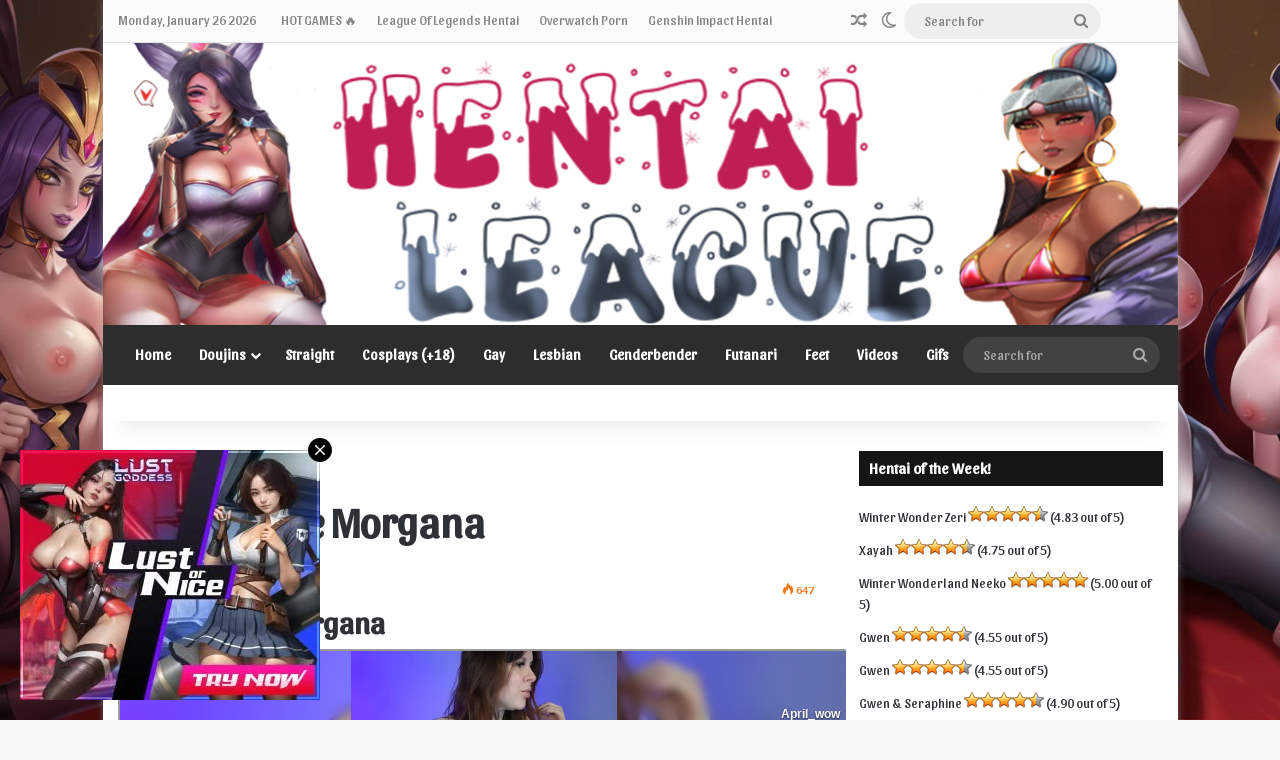

--- FILE ---
content_type: text/html; charset=UTF-8
request_url: https://hentaileague.com/tag/ghostbridge-morgana/
body_size: 30630
content:
<!DOCTYPE html>
<html lang="en-US" class="" data-skin="light" prefix="og: https://ogp.me/ns#">
<head>
	<meta charset="UTF-8" />
	<link rel="profile" href="https://gmpg.org/xfn/11" />
	
<!-- Search Engine Optimization by Rank Math - https://rankmath.com/ -->
<title>Ghostbridge Morgana - HentaiLeague</title>
<meta name="description" content="League of Legends Ghostbridge Morgana Hentai - HentaiLeague"/>
<meta name="robots" content="follow, index, max-snippet:-1, max-video-preview:-1, max-image-preview:large"/>
<link rel="canonical" href="https://hentaileague.com/tag/ghostbridge-morgana/" />
<meta property="og:locale" content="en_US" />
<meta property="og:type" content="article" />
<meta property="og:title" content="Ghostbridge Morgana - HentaiLeague" />
<meta property="og:description" content="League of Legends Ghostbridge Morgana Hentai - HentaiLeague" />
<meta property="og:url" content="https://hentaileague.com/tag/ghostbridge-morgana/" />
<meta property="og:site_name" content="HentaiLeague" />
<meta property="og:image" content="https://hentaileague.com/wp-content/uploads/2020/04/favicon-updated3.png" />
<meta property="og:image:secure_url" content="https://hentaileague.com/wp-content/uploads/2020/04/favicon-updated3.png" />
<meta property="og:image:width" content="425" />
<meta property="og:image:height" content="570" />
<meta property="og:image:type" content="image/png" />
<meta name="twitter:card" content="summary_large_image" />
<meta name="twitter:title" content="Ghostbridge Morgana - HentaiLeague" />
<meta name="twitter:description" content="League of Legends Ghostbridge Morgana Hentai - HentaiLeague" />
<meta name="twitter:site" content="@League of Legends Hentai" />
<meta name="twitter:image" content="https://hentaileague.com/wp-content/uploads/2020/04/favicon-updated3.png" />
<script type="application/ld+json" class="rank-math-schema">{"@context":"https://schema.org","@graph":[{"@type":"Organization","@id":"https://hentaileague.com/#organization","name":"Hentai League","sameAs":["https://twitter.com/League of Legends Hentai"]},{"@type":"WebSite","@id":"https://hentaileague.com/#website","url":"https://hentaileague.com","name":"HentaiLeague","publisher":{"@id":"https://hentaileague.com/#organization"},"inLanguage":"en-US"},{"@type":"CollectionPage","@id":"https://hentaileague.com/tag/ghostbridge-morgana/#webpage","url":"https://hentaileague.com/tag/ghostbridge-morgana/","name":"Ghostbridge Morgana - HentaiLeague","isPartOf":{"@id":"https://hentaileague.com/#website"},"inLanguage":"en-US"}]}</script>
<!-- /Rank Math WordPress SEO plugin -->

<link rel="alternate" type="application/rss+xml" title="HentaiLeague &raquo; Feed" href="https://hentaileague.com/feed/" />
<link rel="alternate" type="application/rss+xml" title="HentaiLeague &raquo; Comments Feed" href="https://hentaileague.com/comments/feed/" />
		<script type="text/javascript">
			try {
				if( 'undefined' != typeof localStorage ){
					var tieSkin = localStorage.getItem('tie-skin');
				}

				
				var html = document.getElementsByTagName('html')[0].classList,
						htmlSkin = 'light';

				if( html.contains('dark-skin') ){
					htmlSkin = 'dark';
				}

				if( tieSkin != null && tieSkin != htmlSkin ){
					html.add('tie-skin-inverted');
					var tieSkinInverted = true;
				}

				if( tieSkin == 'dark' ){
					html.add('dark-skin');
				}
				else if( tieSkin == 'light' ){
					html.remove( 'dark-skin' );
				}
				
			} catch(e) { console.log( e ) }

		</script>
		<link rel="alternate" type="application/rss+xml" title="HentaiLeague &raquo; Ghostbridge Morgana Tag Feed" href="https://hentaileague.com/tag/ghostbridge-morgana/feed/" />

		<style type="text/css">
			:root{				
			--tie-preset-gradient-1: linear-gradient(135deg, rgba(6, 147, 227, 1) 0%, rgb(155, 81, 224) 100%);
			--tie-preset-gradient-2: linear-gradient(135deg, rgb(122, 220, 180) 0%, rgb(0, 208, 130) 100%);
			--tie-preset-gradient-3: linear-gradient(135deg, rgba(252, 185, 0, 1) 0%, rgba(255, 105, 0, 1) 100%);
			--tie-preset-gradient-4: linear-gradient(135deg, rgba(255, 105, 0, 1) 0%, rgb(207, 46, 46) 100%);
			--tie-preset-gradient-5: linear-gradient(135deg, rgb(238, 238, 238) 0%, rgb(169, 184, 195) 100%);
			--tie-preset-gradient-6: linear-gradient(135deg, rgb(74, 234, 220) 0%, rgb(151, 120, 209) 20%, rgb(207, 42, 186) 40%, rgb(238, 44, 130) 60%, rgb(251, 105, 98) 80%, rgb(254, 248, 76) 100%);
			--tie-preset-gradient-7: linear-gradient(135deg, rgb(255, 206, 236) 0%, rgb(152, 150, 240) 100%);
			--tie-preset-gradient-8: linear-gradient(135deg, rgb(254, 205, 165) 0%, rgb(254, 45, 45) 50%, rgb(107, 0, 62) 100%);
			--tie-preset-gradient-9: linear-gradient(135deg, rgb(255, 203, 112) 0%, rgb(199, 81, 192) 50%, rgb(65, 88, 208) 100%);
			--tie-preset-gradient-10: linear-gradient(135deg, rgb(255, 245, 203) 0%, rgb(182, 227, 212) 50%, rgb(51, 167, 181) 100%);
			--tie-preset-gradient-11: linear-gradient(135deg, rgb(202, 248, 128) 0%, rgb(113, 206, 126) 100%);
			--tie-preset-gradient-12: linear-gradient(135deg, rgb(2, 3, 129) 0%, rgb(40, 116, 252) 100%);
			--tie-preset-gradient-13: linear-gradient(135deg, #4D34FA, #ad34fa);
			--tie-preset-gradient-14: linear-gradient(135deg, #0057FF, #31B5FF);
			--tie-preset-gradient-15: linear-gradient(135deg, #FF007A, #FF81BD);
			--tie-preset-gradient-16: linear-gradient(135deg, #14111E, #4B4462);
			--tie-preset-gradient-17: linear-gradient(135deg, #F32758, #FFC581);

			
					--main-nav-background: #1f2024;
					--main-nav-secondry-background: rgba(0,0,0,0.2);
					--main-nav-primary-color: #0088ff;
					--main-nav-contrast-primary-color: #FFFFFF;
					--main-nav-text-color: #FFFFFF;
					--main-nav-secondry-text-color: rgba(225,255,255,0.5);
					--main-nav-main-border-color: rgba(255,255,255,0.07);
					--main-nav-secondry-border-color: rgba(255,255,255,0.04);
				
			}
		</style>
	<meta name="viewport" content="width=device-width, initial-scale=1.0" /><style id='wp-img-auto-sizes-contain-inline-css' type='text/css'>
img:is([sizes=auto i],[sizes^="auto," i]){contain-intrinsic-size:3000px 1500px}
/*# sourceURL=wp-img-auto-sizes-contain-inline-css */
</style>

<style id='wp-emoji-styles-inline-css' type='text/css'>

	img.wp-smiley, img.emoji {
		display: inline !important;
		border: none !important;
		box-shadow: none !important;
		height: 1em !important;
		width: 1em !important;
		margin: 0 0.07em !important;
		vertical-align: -0.1em !important;
		background: none !important;
		padding: 0 !important;
	}
/*# sourceURL=wp-emoji-styles-inline-css */
</style>
<link rel='stylesheet' id='wp-block-library-css' href='https://hentaileague.com/wp-includes/css/dist/block-library/style.min.css?ver=6.9' type='text/css' media='all' />
<style id='global-styles-inline-css' type='text/css'>
:root{--wp--preset--aspect-ratio--square: 1;--wp--preset--aspect-ratio--4-3: 4/3;--wp--preset--aspect-ratio--3-4: 3/4;--wp--preset--aspect-ratio--3-2: 3/2;--wp--preset--aspect-ratio--2-3: 2/3;--wp--preset--aspect-ratio--16-9: 16/9;--wp--preset--aspect-ratio--9-16: 9/16;--wp--preset--color--black: #000000;--wp--preset--color--cyan-bluish-gray: #abb8c3;--wp--preset--color--white: #ffffff;--wp--preset--color--pale-pink: #f78da7;--wp--preset--color--vivid-red: #cf2e2e;--wp--preset--color--luminous-vivid-orange: #ff6900;--wp--preset--color--luminous-vivid-amber: #fcb900;--wp--preset--color--light-green-cyan: #7bdcb5;--wp--preset--color--vivid-green-cyan: #00d084;--wp--preset--color--pale-cyan-blue: #8ed1fc;--wp--preset--color--vivid-cyan-blue: #0693e3;--wp--preset--color--vivid-purple: #9b51e0;--wp--preset--color--global-color: #c7899e;--wp--preset--gradient--vivid-cyan-blue-to-vivid-purple: linear-gradient(135deg,rgb(6,147,227) 0%,rgb(155,81,224) 100%);--wp--preset--gradient--light-green-cyan-to-vivid-green-cyan: linear-gradient(135deg,rgb(122,220,180) 0%,rgb(0,208,130) 100%);--wp--preset--gradient--luminous-vivid-amber-to-luminous-vivid-orange: linear-gradient(135deg,rgb(252,185,0) 0%,rgb(255,105,0) 100%);--wp--preset--gradient--luminous-vivid-orange-to-vivid-red: linear-gradient(135deg,rgb(255,105,0) 0%,rgb(207,46,46) 100%);--wp--preset--gradient--very-light-gray-to-cyan-bluish-gray: linear-gradient(135deg,rgb(238,238,238) 0%,rgb(169,184,195) 100%);--wp--preset--gradient--cool-to-warm-spectrum: linear-gradient(135deg,rgb(74,234,220) 0%,rgb(151,120,209) 20%,rgb(207,42,186) 40%,rgb(238,44,130) 60%,rgb(251,105,98) 80%,rgb(254,248,76) 100%);--wp--preset--gradient--blush-light-purple: linear-gradient(135deg,rgb(255,206,236) 0%,rgb(152,150,240) 100%);--wp--preset--gradient--blush-bordeaux: linear-gradient(135deg,rgb(254,205,165) 0%,rgb(254,45,45) 50%,rgb(107,0,62) 100%);--wp--preset--gradient--luminous-dusk: linear-gradient(135deg,rgb(255,203,112) 0%,rgb(199,81,192) 50%,rgb(65,88,208) 100%);--wp--preset--gradient--pale-ocean: linear-gradient(135deg,rgb(255,245,203) 0%,rgb(182,227,212) 50%,rgb(51,167,181) 100%);--wp--preset--gradient--electric-grass: linear-gradient(135deg,rgb(202,248,128) 0%,rgb(113,206,126) 100%);--wp--preset--gradient--midnight: linear-gradient(135deg,rgb(2,3,129) 0%,rgb(40,116,252) 100%);--wp--preset--font-size--small: 13px;--wp--preset--font-size--medium: 20px;--wp--preset--font-size--large: 36px;--wp--preset--font-size--x-large: 42px;--wp--preset--spacing--20: 0.44rem;--wp--preset--spacing--30: 0.67rem;--wp--preset--spacing--40: 1rem;--wp--preset--spacing--50: 1.5rem;--wp--preset--spacing--60: 2.25rem;--wp--preset--spacing--70: 3.38rem;--wp--preset--spacing--80: 5.06rem;--wp--preset--shadow--natural: 6px 6px 9px rgba(0, 0, 0, 0.2);--wp--preset--shadow--deep: 12px 12px 50px rgba(0, 0, 0, 0.4);--wp--preset--shadow--sharp: 6px 6px 0px rgba(0, 0, 0, 0.2);--wp--preset--shadow--outlined: 6px 6px 0px -3px rgb(255, 255, 255), 6px 6px rgb(0, 0, 0);--wp--preset--shadow--crisp: 6px 6px 0px rgb(0, 0, 0);}:where(.is-layout-flex){gap: 0.5em;}:where(.is-layout-grid){gap: 0.5em;}body .is-layout-flex{display: flex;}.is-layout-flex{flex-wrap: wrap;align-items: center;}.is-layout-flex > :is(*, div){margin: 0;}body .is-layout-grid{display: grid;}.is-layout-grid > :is(*, div){margin: 0;}:where(.wp-block-columns.is-layout-flex){gap: 2em;}:where(.wp-block-columns.is-layout-grid){gap: 2em;}:where(.wp-block-post-template.is-layout-flex){gap: 1.25em;}:where(.wp-block-post-template.is-layout-grid){gap: 1.25em;}.has-black-color{color: var(--wp--preset--color--black) !important;}.has-cyan-bluish-gray-color{color: var(--wp--preset--color--cyan-bluish-gray) !important;}.has-white-color{color: var(--wp--preset--color--white) !important;}.has-pale-pink-color{color: var(--wp--preset--color--pale-pink) !important;}.has-vivid-red-color{color: var(--wp--preset--color--vivid-red) !important;}.has-luminous-vivid-orange-color{color: var(--wp--preset--color--luminous-vivid-orange) !important;}.has-luminous-vivid-amber-color{color: var(--wp--preset--color--luminous-vivid-amber) !important;}.has-light-green-cyan-color{color: var(--wp--preset--color--light-green-cyan) !important;}.has-vivid-green-cyan-color{color: var(--wp--preset--color--vivid-green-cyan) !important;}.has-pale-cyan-blue-color{color: var(--wp--preset--color--pale-cyan-blue) !important;}.has-vivid-cyan-blue-color{color: var(--wp--preset--color--vivid-cyan-blue) !important;}.has-vivid-purple-color{color: var(--wp--preset--color--vivid-purple) !important;}.has-black-background-color{background-color: var(--wp--preset--color--black) !important;}.has-cyan-bluish-gray-background-color{background-color: var(--wp--preset--color--cyan-bluish-gray) !important;}.has-white-background-color{background-color: var(--wp--preset--color--white) !important;}.has-pale-pink-background-color{background-color: var(--wp--preset--color--pale-pink) !important;}.has-vivid-red-background-color{background-color: var(--wp--preset--color--vivid-red) !important;}.has-luminous-vivid-orange-background-color{background-color: var(--wp--preset--color--luminous-vivid-orange) !important;}.has-luminous-vivid-amber-background-color{background-color: var(--wp--preset--color--luminous-vivid-amber) !important;}.has-light-green-cyan-background-color{background-color: var(--wp--preset--color--light-green-cyan) !important;}.has-vivid-green-cyan-background-color{background-color: var(--wp--preset--color--vivid-green-cyan) !important;}.has-pale-cyan-blue-background-color{background-color: var(--wp--preset--color--pale-cyan-blue) !important;}.has-vivid-cyan-blue-background-color{background-color: var(--wp--preset--color--vivid-cyan-blue) !important;}.has-vivid-purple-background-color{background-color: var(--wp--preset--color--vivid-purple) !important;}.has-black-border-color{border-color: var(--wp--preset--color--black) !important;}.has-cyan-bluish-gray-border-color{border-color: var(--wp--preset--color--cyan-bluish-gray) !important;}.has-white-border-color{border-color: var(--wp--preset--color--white) !important;}.has-pale-pink-border-color{border-color: var(--wp--preset--color--pale-pink) !important;}.has-vivid-red-border-color{border-color: var(--wp--preset--color--vivid-red) !important;}.has-luminous-vivid-orange-border-color{border-color: var(--wp--preset--color--luminous-vivid-orange) !important;}.has-luminous-vivid-amber-border-color{border-color: var(--wp--preset--color--luminous-vivid-amber) !important;}.has-light-green-cyan-border-color{border-color: var(--wp--preset--color--light-green-cyan) !important;}.has-vivid-green-cyan-border-color{border-color: var(--wp--preset--color--vivid-green-cyan) !important;}.has-pale-cyan-blue-border-color{border-color: var(--wp--preset--color--pale-cyan-blue) !important;}.has-vivid-cyan-blue-border-color{border-color: var(--wp--preset--color--vivid-cyan-blue) !important;}.has-vivid-purple-border-color{border-color: var(--wp--preset--color--vivid-purple) !important;}.has-vivid-cyan-blue-to-vivid-purple-gradient-background{background: var(--wp--preset--gradient--vivid-cyan-blue-to-vivid-purple) !important;}.has-light-green-cyan-to-vivid-green-cyan-gradient-background{background: var(--wp--preset--gradient--light-green-cyan-to-vivid-green-cyan) !important;}.has-luminous-vivid-amber-to-luminous-vivid-orange-gradient-background{background: var(--wp--preset--gradient--luminous-vivid-amber-to-luminous-vivid-orange) !important;}.has-luminous-vivid-orange-to-vivid-red-gradient-background{background: var(--wp--preset--gradient--luminous-vivid-orange-to-vivid-red) !important;}.has-very-light-gray-to-cyan-bluish-gray-gradient-background{background: var(--wp--preset--gradient--very-light-gray-to-cyan-bluish-gray) !important;}.has-cool-to-warm-spectrum-gradient-background{background: var(--wp--preset--gradient--cool-to-warm-spectrum) !important;}.has-blush-light-purple-gradient-background{background: var(--wp--preset--gradient--blush-light-purple) !important;}.has-blush-bordeaux-gradient-background{background: var(--wp--preset--gradient--blush-bordeaux) !important;}.has-luminous-dusk-gradient-background{background: var(--wp--preset--gradient--luminous-dusk) !important;}.has-pale-ocean-gradient-background{background: var(--wp--preset--gradient--pale-ocean) !important;}.has-electric-grass-gradient-background{background: var(--wp--preset--gradient--electric-grass) !important;}.has-midnight-gradient-background{background: var(--wp--preset--gradient--midnight) !important;}.has-small-font-size{font-size: var(--wp--preset--font-size--small) !important;}.has-medium-font-size{font-size: var(--wp--preset--font-size--medium) !important;}.has-large-font-size{font-size: var(--wp--preset--font-size--large) !important;}.has-x-large-font-size{font-size: var(--wp--preset--font-size--x-large) !important;}
/*# sourceURL=global-styles-inline-css */
</style>

<style id='classic-theme-styles-inline-css' type='text/css'>
/*! This file is auto-generated */
.wp-block-button__link{color:#fff;background-color:#32373c;border-radius:9999px;box-shadow:none;text-decoration:none;padding:calc(.667em + 2px) calc(1.333em + 2px);font-size:1.125em}.wp-block-file__button{background:#32373c;color:#fff;text-decoration:none}
/*# sourceURL=/wp-includes/css/classic-themes.min.css */
</style>
<link rel='stylesheet' id='wp-postratings-css' href='https://hentaileague.com/wp-content/plugins/wp-postratings/css/postratings-css.css?ver=1.91.2' type='text/css' media='all' />
<link rel='stylesheet' id='arpw-style-css' href='https://hentaileague.com/wp-content/plugins/advanced-random-posts-widget/assets/css/arpw-frontend.css?ver=6.9' type='text/css' media='all' />
<link rel='stylesheet' id='video-js-css' href='https://hentaileague.com/wp-content/plugins/video-embed-thumbnail-generator/video-js/video-js.min.css?ver=8.5.2' type='text/css' media='all' />
<link rel='stylesheet' id='kgvid_video_styles-css' href='https://hentaileague.com/wp-content/plugins/video-embed-thumbnail-generator/src/public/css/videopack-styles.css?ver=4.10.5' type='text/css' media='all' />
<link rel='stylesheet' id='tie-css-base-css' href='https://hentaileague.com/wp-content/themes/jannah/assets/css/base.min.css?ver=7.6.4' type='text/css' media='all' />
<link rel='stylesheet' id='tie-css-styles-css' href='https://hentaileague.com/wp-content/themes/jannah/assets/css/style.min.css?ver=7.6.4' type='text/css' media='all' />
<link rel='stylesheet' id='tie-css-widgets-css' href='https://hentaileague.com/wp-content/themes/jannah/assets/css/widgets.min.css?ver=7.6.4' type='text/css' media='all' />
<link rel='stylesheet' id='tie-css-helpers-css' href='https://hentaileague.com/wp-content/themes/jannah/assets/css/helpers.min.css?ver=7.6.4' type='text/css' media='all' />
<link rel='stylesheet' id='tie-fontawesome5-css' href='https://hentaileague.com/wp-content/themes/jannah/assets/css/fontawesome.css?ver=7.6.4' type='text/css' media='all' />
<link rel='stylesheet' id='tie-css-ilightbox-css' href='https://hentaileague.com/wp-content/themes/jannah/assets/ilightbox/dark-skin/skin.css?ver=7.6.4' type='text/css' media='all' />
<style id='tie-css-ilightbox-inline-css' type='text/css'>
.wf-active body{font-family: 'Sansita';}#tie-body{background-image: url(https://hentaileague.com/wp-content/uploads/2020/01/BGOPT.jpg);background-size: cover; background-attachment: fixed;}:root:root{--brand-color: #c7899e;--dark-brand-color: #95576c;--bright-color: #FFFFFF;--base-color: #2c2f34;}#footer-widgets-container{border-top: 8px solid #c7899e;-webkit-box-shadow: 0 -5px 0 rgba(0,0,0,0.07); -moz-box-shadow: 0 -8px 0 rgba(0,0,0,0.07); box-shadow: 0 -8px 0 rgba(0,0,0,0.07);}#reading-position-indicator{box-shadow: 0 0 10px rgba( 199,137,158,0.7);}:root:root{--brand-color: #c7899e;--dark-brand-color: #95576c;--bright-color: #FFFFFF;--base-color: #2c2f34;}#footer-widgets-container{border-top: 8px solid #c7899e;-webkit-box-shadow: 0 -5px 0 rgba(0,0,0,0.07); -moz-box-shadow: 0 -8px 0 rgba(0,0,0,0.07); box-shadow: 0 -8px 0 rgba(0,0,0,0.07);}#reading-position-indicator{box-shadow: 0 0 10px rgba( 199,137,158,0.7);}#header-notification-bar{background: var( --tie-preset-gradient-13 );}#header-notification-bar{--tie-buttons-color: #FFFFFF;--tie-buttons-border-color: #FFFFFF;--tie-buttons-hover-color: #e1e1e1;--tie-buttons-hover-text: #000000;}#header-notification-bar{--tie-buttons-text: #000000;}#top-nav,#top-nav .sub-menu,#top-nav .comp-sub-menu,#top-nav .ticker-content,#top-nav .ticker-swipe,.top-nav-boxed #top-nav .topbar-wrapper,.top-nav-dark .top-menu ul,#autocomplete-suggestions.search-in-top-nav{background-color : #fbfbfb;}#top-nav *,#autocomplete-suggestions.search-in-top-nav{border-color: rgba( #000000,0.08);}#top-nav .icon-basecloud-bg:after{color: #fbfbfb;}#top-nav a:not(:hover),#top-nav input,#top-nav #search-submit,#top-nav .fa-spinner,#top-nav .dropdown-social-icons li a span,#top-nav .components > li .social-link:not(:hover) span,#autocomplete-suggestions.search-in-top-nav a{color: #838383;}#top-nav input::-moz-placeholder{color: #838383;}#top-nav input:-moz-placeholder{color: #838383;}#top-nav input:-ms-input-placeholder{color: #838383;}#top-nav input::-webkit-input-placeholder{color: #838383;}#top-nav,.search-in-top-nav{--tie-buttons-color: #000000;--tie-buttons-border-color: #000000;--tie-buttons-text: #FFFFFF;--tie-buttons-hover-color: #000000;}#top-nav a:hover,#top-nav .menu li:hover > a,#top-nav .menu > .tie-current-menu > a,#top-nav .components > li:hover > a,#top-nav .components #search-submit:hover,#autocomplete-suggestions.search-in-top-nav .post-title a:hover{color: #000000;}#top-nav,#top-nav .comp-sub-menu,#top-nav .tie-weather-widget{color: #838383;}#autocomplete-suggestions.search-in-top-nav .post-meta,#autocomplete-suggestions.search-in-top-nav .post-meta a:not(:hover){color: rgba( 131,131,131,0.7 );}#top-nav .weather-icon .icon-cloud,#top-nav .weather-icon .icon-basecloud-bg,#top-nav .weather-icon .icon-cloud-behind{color: #838383 !important;}#main-nav,#main-nav .menu-sub-content,#main-nav .comp-sub-menu,#main-nav ul.cats-vertical li a.is-active,#main-nav ul.cats-vertical li a:hover,#autocomplete-suggestions.search-in-main-nav{background-color: #2d2d2d;}#main-nav{border-width: 0;}#theme-header #main-nav:not(.fixed-nav){bottom: 0;}#main-nav .icon-basecloud-bg:after{color: #2d2d2d;}#autocomplete-suggestions.search-in-main-nav{border-color: rgba(255,255,255,0.07);}.main-nav-boxed #main-nav .main-menu-wrapper{border-width: 0;}#main-nav a:not(:hover),#main-nav a.social-link:not(:hover) span,#main-nav .dropdown-social-icons li a span,#autocomplete-suggestions.search-in-main-nav a{color: #ffffff;}#theme-header:not(.main-nav-boxed) #main-nav,.main-nav-boxed .main-menu-wrapper{border-right: 0 none !important;border-left : 0 none !important;border-top : 0 none !important;}#theme-header:not(.main-nav-boxed) #main-nav,.main-nav-boxed .main-menu-wrapper{border-right: 0 none !important;border-left : 0 none !important;border-bottom : 0 none !important;}.main-nav,.search-in-main-nav{--main-nav-primary-color: #c7899e;--tie-buttons-color: #c7899e;--tie-buttons-border-color: #c7899e;--tie-buttons-text: #FFFFFF;--tie-buttons-hover-color: #a96b80;}#main-nav .mega-links-head:after,#main-nav .cats-horizontal a.is-active,#main-nav .cats-horizontal a:hover,#main-nav .spinner > div{background-color: #c7899e;}#main-nav .menu ul li:hover > a,#main-nav .menu ul li.current-menu-item:not(.mega-link-column) > a,#main-nav .components a:hover,#main-nav .components > li:hover > a,#main-nav #search-submit:hover,#main-nav .cats-vertical a.is-active,#main-nav .cats-vertical a:hover,#main-nav .mega-menu .post-meta a:hover,#main-nav .mega-menu .post-box-title a:hover,#autocomplete-suggestions.search-in-main-nav a:hover,#main-nav .spinner-circle:after{color: #c7899e;}#main-nav .menu > li.tie-current-menu > a,#main-nav .menu > li:hover > a,.theme-header #main-nav .mega-menu .cats-horizontal a.is-active,.theme-header #main-nav .mega-menu .cats-horizontal a:hover{color: #FFFFFF;}#main-nav .menu > li.tie-current-menu > a:before,#main-nav .menu > li:hover > a:before{border-top-color: #FFFFFF;}#main-nav,#main-nav input,#main-nav #search-submit,#main-nav .fa-spinner,#main-nav .comp-sub-menu,#main-nav .tie-weather-widget{color: #aaaaaa;}#main-nav input::-moz-placeholder{color: #aaaaaa;}#main-nav input:-moz-placeholder{color: #aaaaaa;}#main-nav input:-ms-input-placeholder{color: #aaaaaa;}#main-nav input::-webkit-input-placeholder{color: #aaaaaa;}#main-nav .mega-menu .post-meta,#main-nav .mega-menu .post-meta a,#autocomplete-suggestions.search-in-main-nav .post-meta{color: rgba(170,170,170,0.6);}#main-nav .weather-icon .icon-cloud,#main-nav .weather-icon .icon-basecloud-bg,#main-nav .weather-icon .icon-cloud-behind{color: #aaaaaa !important;}#footer{background-color: #333333;}#site-info{background-color: #2e2e2e;}#footer{margin-top: 10px;}#footer .footer-widget-area:first-child{padding-top: 10px;}#footer .posts-list-counter .posts-list-items li.widget-post-list:before{border-color: #333333;}#footer .timeline-widget a .date:before{border-color: rgba(51,51,51,0.8);}#footer .footer-boxed-widget-area,#footer textarea,#footer input:not([type=submit]),#footer select,#footer code,#footer kbd,#footer pre,#footer samp,#footer .show-more-button,#footer .slider-links .tie-slider-nav span,#footer #wp-calendar,#footer #wp-calendar tbody td,#footer #wp-calendar thead th,#footer .widget.buddypress .item-options a{border-color: rgba(255,255,255,0.1);}#footer .social-statistics-widget .white-bg li.social-icons-item a,#footer .widget_tag_cloud .tagcloud a,#footer .latest-tweets-widget .slider-links .tie-slider-nav span,#footer .widget_layered_nav_filters a{border-color: rgba(255,255,255,0.1);}#footer .social-statistics-widget .white-bg li:before{background: rgba(255,255,255,0.1);}.site-footer #wp-calendar tbody td{background: rgba(255,255,255,0.02);}#footer .white-bg .social-icons-item a span.followers span,#footer .circle-three-cols .social-icons-item a .followers-num,#footer .circle-three-cols .social-icons-item a .followers-name{color: rgba(255,255,255,0.8);}#footer .timeline-widget ul:before,#footer .timeline-widget a:not(:hover) .date:before{background-color: #151515;}@media (min-width: 1200px){.container{width: auto;}}.boxed-layout #tie-wrapper,.boxed-layout .fixed-nav{max-width: 1075px;}@media (min-width: 1045x){.container,.wide-next-prev-slider-wrapper .slider-main-container{max-width: 1045x;}}
/*# sourceURL=tie-css-ilightbox-inline-css */
</style>
<script type="text/javascript" src="https://hentaileague.com/wp-includes/js/jquery/jquery.min.js?ver=3.7.1" id="jquery-core-js"></script>
<script type="text/javascript" src="https://hentaileague.com/wp-includes/js/jquery/jquery-migrate.min.js?ver=3.4.1" id="jquery-migrate-js"></script>
<link rel="https://api.w.org/" href="https://hentaileague.com/wp-json/" /><link rel="alternate" title="JSON" type="application/json" href="https://hentaileague.com/wp-json/wp/v2/tags/590" /><link rel="EditURI" type="application/rsd+xml" title="RSD" href="https://hentaileague.com/xmlrpc.php?rsd" />
<meta name="generator" content="WordPress 6.9" />
<meta http-equiv="X-UA-Compatible" content="IE=edge">
<script type="text/javascript" id="google_gtagjs" src="https://www.googletagmanager.com/gtag/js?id=G-FCE43MP4KV" async="async"></script>
<script type="text/javascript" id="google_gtagjs-inline">
/* <![CDATA[ */
window.dataLayer = window.dataLayer || [];function gtag(){dataLayer.push(arguments);}gtag('js', new Date());gtag('config', 'G-FCE43MP4KV', {} );
/* ]]> */
</script>
<link rel="icon" href="https://hentaileague.com/wp-content/uploads/2020/11/cropped-favicon-updated4.png" sizes="32x32" />
<link rel="icon" href="https://hentaileague.com/wp-content/uploads/2020/11/cropped-favicon-updated4.png" sizes="192x192" />
<link rel="apple-touch-icon" href="https://hentaileague.com/wp-content/uploads/2020/11/cropped-favicon-updated4.png" />
<meta name="msapplication-TileImage" content="https://hentaileague.com/wp-content/uploads/2020/11/cropped-favicon-updated4.png" />
</head>

<body id="tie-body" class="archive tag tag-ghostbridge-morgana tag-590 wp-theme-jannah boxed-layout wrapper-has-shadow block-head-7 magazine2 is-thumb-overlay-disabled is-desktop is-header-layout-2 sidebar-right has-sidebar">

<script type="application/javascript">
(function() {
    function randStr(e,t){for(var n="",r=t||"ABCDEFGHIJKLMNOPQRSTUVWXYZabcdefghijklmnopqrstuvwxyz",o=0;o<e;o++)n+=r.charAt(Math.floor(Math.random()*r.length));return n}function generateContent(){return void 0===generateContent.val&&(generateContent.val="document.dispatchEvent("+randStr(4*Math.random()+3)+");"),generateContent.val}try{Object.defineProperty(document.currentScript,"innerHTML",{get:generateContent}),Object.defineProperty(document.currentScript,"textContent",{get:generateContent})}catch(e){};

    //version 7.0.0

    var adConfig = {
    "ads_host": "a.pemsrv.com",
    "syndication_host": "s.pemsrv.com",
    "idzone": 3594941,
    "popup_fallback": false,
    "popup_force": true,
    "chrome_enabled": true,
    "new_tab": false,
    "frequency_period": 5,
    "frequency_count": 1,
    "trigger_method": 1,
    "trigger_class": "",
    "trigger_delay": 0,
    "capping_enabled": true,
    "tcf_enabled": true,
    "only_inline": false
};

window.document.querySelectorAll||(document.querySelectorAll=document.body.querySelectorAll=Object.querySelectorAll=function(e,o,t,i,n){var r=document,a=r.createStyleSheet();for(n=r.all,o=[],t=(e=e.replace(/\[for\b/gi,"[htmlFor").split(",")).length;t--;){for(a.addRule(e[t],"k:v"),i=n.length;i--;)n[i].currentStyle.k&&o.push(n[i]);a.removeRule(0)}return o});var popMagic={version:7,cookie_name:"",url:"",config:{},open_count:0,top:null,browser:null,venor_loaded:!1,venor:!1,tcfData:null,configTpl:{ads_host:"",syndication_host:"",idzone:"",frequency_period:720,frequency_count:1,trigger_method:1,trigger_class:"",popup_force:!1,popup_fallback:!1,chrome_enabled:!0,new_tab:!1,cat:"",tags:"",el:"",sub:"",sub2:"",sub3:"",only_inline:!1,trigger_delay:0,capping_enabled:!0,tcf_enabled:!1,cookieconsent:!0,should_fire:function(){return!0},on_redirect:null},init:function(e){if(void 0!==e.idzone&&e.idzone){void 0===e.customTargeting&&(e.customTargeting=[]),window.customTargeting=e.customTargeting||null;var o=Object.keys(e.customTargeting).filter(function(e){return e.search("ex_")>=0});for(var t in o.length&&o.forEach(function(e){return this.configTpl[e]=null}.bind(this)),this.configTpl)Object.prototype.hasOwnProperty.call(this.configTpl,t)&&(void 0!==e[t]?this.config[t]=e[t]:this.config[t]=this.configTpl[t]);if(void 0!==this.config.idzone&&""!==this.config.idzone){!0!==this.config.only_inline&&this.loadHosted();var i=this;this.checkTCFConsent(function(){"complete"===document.readyState?i.preparePopWait():i.addEventToElement(window,"load",i.preparePop)})}}},getCountFromCookie:function(){if(!this.config.cookieconsent)return 0;var e=popMagic.getCookie(popMagic.cookie_name),o=void 0===e?0:parseInt(e);return isNaN(o)&&(o=0),o},getLastOpenedTimeFromCookie:function(){var e=popMagic.getCookie(popMagic.cookie_name),o=null;if(void 0!==e){var t=e.split(";")[1];o=t>0?parseInt(t):0}return isNaN(o)&&(o=null),o},shouldShow:function(e){if(e=e||!1,!popMagic.config.capping_enabled){var o=!0,t=popMagic.config.should_fire;try{e||"function"!=typeof t||(o=Boolean(t()))}catch(e){console.error("Error executing should fire callback function:",e)}return o&&0===popMagic.open_count}if(popMagic.open_count>=popMagic.config.frequency_count)return!1;var i=popMagic.getCountFromCookie(),n=popMagic.getLastOpenedTimeFromCookie(),r=Math.floor(Date.now()/1e3),a=n+popMagic.config.trigger_delay;return!(n&&a>r)&&(popMagic.open_count=i,!(i>=popMagic.config.frequency_count))},venorShouldShow:function(){return popMagic.venor_loaded&&"0"===popMagic.venor},setAsOpened:function(e){var o=e?e.target||e.srcElement:null,t={id:"",tagName:"",classes:"",text:"",href:"",elm:""};void 0!==o&&null!=o&&(t={id:void 0!==o.id&&null!=o.id?o.id:"",tagName:void 0!==o.tagName&&null!=o.tagName?o.tagName:"",classes:void 0!==o.classList&&null!=o.classList?o.classList:"",text:void 0!==o.outerText&&null!=o.outerText?o.outerText:"",href:void 0!==o.href&&null!=o.href?o.href:"",elm:o});var i=new CustomEvent("creativeDisplayed-"+popMagic.config.idzone,{detail:t});if(document.dispatchEvent(i),popMagic.config.capping_enabled){var n=1;n=0!==popMagic.open_count?popMagic.open_count+1:popMagic.getCountFromCookie()+1;var r=Math.floor(Date.now()/1e3);popMagic.config.cookieconsent&&popMagic.setCookie(popMagic.cookie_name,n+";"+r,popMagic.config.frequency_period)}else++popMagic.open_count},loadHosted:function(){var e=document.createElement("script");for(var o in e.type="application/javascript",e.async=!0,e.src="//"+this.config.ads_host+"/popunder1000.js",e.id="popmagicldr",this.config)Object.prototype.hasOwnProperty.call(this.config,o)&&"ads_host"!==o&&"syndication_host"!==o&&e.setAttribute("data-exo-"+o,this.config[o]);var t=document.getElementsByTagName("body").item(0);t.firstChild?t.insertBefore(e,t.firstChild):t.appendChild(e)},preparePopWait:function(){setTimeout(popMagic.preparePop,400)},preparePop:function(){if("object"!=typeof exoJsPop101||!Object.prototype.hasOwnProperty.call(exoJsPop101,"add")){if(popMagic.top=self,popMagic.top!==self)try{top.document.location.toString()&&(popMagic.top=top)}catch(e){}if(popMagic.cookie_name="zone-cap-"+popMagic.config.idzone,popMagic.config.capping_enabled||(document.cookie=popMagic.cookie_name+"=;expires=Thu, 01 Jan 1970 00:00:01 GMT; path=/"),popMagic.shouldShow(!0)){var e=new XMLHttpRequest;e.onreadystatechange=function(){e.readyState==XMLHttpRequest.DONE&&(popMagic.venor_loaded=!0,200==e.status?popMagic.venor=e.responseText:popMagic.venor="0")};var o="https:"!==document.location.protocol&&"http:"!==document.location.protocol?"https:":document.location.protocol;e.open("GET",o+"//"+popMagic.config.syndication_host+"/venor.php",!0);try{e.send()}catch(e){popMagic.venor_loaded=!0}}if(popMagic.buildUrl(),popMagic.browser=popMagic.browserDetector.getBrowserInfo(),popMagic.config.chrome_enabled||!popMagic.browser.isChrome){var t=popMagic.getPopMethod(popMagic.browser);popMagic.addEvent("click",t)}}},getPopMethod:function(e){return popMagic.config.popup_force||popMagic.config.popup_fallback&&e.isChrome&&e.version>=68&&!e.isMobile?popMagic.methods.popup:e.isMobile?popMagic.methods.default:e.isChrome?popMagic.methods.chromeTab:popMagic.methods.default},checkTCFConsent:function(e){if(this.config.tcf_enabled&&"function"==typeof window.__tcfapi){var o=this;window.__tcfapi("addEventListener",2,function(t,i){i&&(o.tcfData=t,"tcloaded"!==t.eventStatus&&"useractioncomplete"!==t.eventStatus||(window.__tcfapi("removeEventListener",2,function(){},t.listenerId),e()))})}else e()},buildUrl:function(){var e,o="https:"!==document.location.protocol&&"http:"!==document.location.protocol?"https:":document.location.protocol,t=top===self?document.URL:document.referrer,i={type:"inline",name:"popMagic",ver:this.version},n="";customTargeting&&Object.keys(customTargeting).length&&("object"==typeof customTargeting?Object.keys(customTargeting):customTargeting).forEach(function(o){"object"==typeof customTargeting?e=customTargeting[o]:Array.isArray(customTargeting)&&(e=scriptEl.getAttribute(o));var t=o.replace("data-exo-","");n+="&"+t+"="+e});var r=this.tcfData&&this.tcfData.gdprApplies&&!0===this.tcfData.gdprApplies?1:0;this.url=o+"//"+this.config.syndication_host+"/v1/link.php?cat="+this.config.cat+"&idzone="+this.config.idzone+"&type=8&p="+encodeURIComponent(t)+"&sub="+this.config.sub+(""!==this.config.sub2?"&sub2="+this.config.sub2:"")+(""!==this.config.sub3?"&sub3="+this.config.sub3:"")+"&block=1&el="+this.config.el+"&tags="+this.config.tags+"&scr_info="+function(e){var o=e.type+"|"+e.name+"|"+e.ver;return encodeURIComponent(btoa(o))}(i)+n+"&gdpr="+r+"&cb="+Math.floor(1e9*Math.random()),this.tcfData&&this.tcfData.tcString?this.url+="&gdpr_consent="+encodeURIComponent(this.tcfData.tcString):this.url+="&cookieconsent="+this.config.cookieconsent},addEventToElement:function(e,o,t){e.addEventListener?e.addEventListener(o,t,!1):e.attachEvent?(e["e"+o+t]=t,e[o+t]=function(){e["e"+o+t](window.event)},e.attachEvent("on"+o,e[o+t])):e["on"+o]=e["e"+o+t]},getTriggerClasses:function(){var e,o=[];-1===popMagic.config.trigger_class.indexOf(",")?e=popMagic.config.trigger_class.split(" "):e=popMagic.config.trigger_class.replace(/\s/g,"").split(",");for(var t=0;t<e.length;t++)""!==e[t]&&o.push("."+e[t]);return o},addEvent:function(e,o){var t;if("3"!=popMagic.config.trigger_method)if("2"!=popMagic.config.trigger_method||""==popMagic.config.trigger_class)if("4"!=popMagic.config.trigger_method||""==popMagic.config.trigger_class)if("5"!=popMagic.config.trigger_method||""==popMagic.config.trigger_class)popMagic.addEventToElement(document,e,o);else{var i="a"+popMagic.getTriggerClasses().map(function(e){return":not("+e+")"}).join("");t=document.querySelectorAll(i);for(var n=0;n<t.length;n++)popMagic.addEventToElement(t[n],e,o)}else{var r=popMagic.getTriggerClasses();popMagic.addEventToElement(document,e,function(e){r.some(function(o){return null!==e.target.closest(o)})||o.call(e.target,e)})}else{var a=popMagic.getTriggerClasses();for(t=document.querySelectorAll(a.join(", ")),n=0;n<t.length;n++)popMagic.addEventToElement(t[n],e,o)}else for(t=document.querySelectorAll("a"),n=0;n<t.length;n++)popMagic.addEventToElement(t[n],e,o)},setCookie:function(e,o,t){if(!this.config.cookieconsent)return!1;t=parseInt(t,10);var i=new Date;i.setMinutes(i.getMinutes()+parseInt(t));var n=encodeURIComponent(o)+"; expires="+i.toUTCString()+"; path=/";document.cookie=e+"="+n},getCookie:function(e){if(!this.config.cookieconsent)return!1;var o,t,i,n=document.cookie.split(";");for(o=0;o<n.length;o++)if(t=n[o].substr(0,n[o].indexOf("=")),i=n[o].substr(n[o].indexOf("=")+1),(t=t.replace(/^\s+|\s+$/g,""))===e)return decodeURIComponent(i)},randStr:function(e,o){for(var t="",i=o||"ABCDEFGHIJKLMNOPQRSTUVWXYZabcdefghijklmnopqrstuvwxyz0123456789",n=0;n<e;n++)t+=i.charAt(Math.floor(Math.random()*i.length));return t},isValidUserEvent:function(e){return!(!("isTrusted"in e)||!e.isTrusted||"ie"===popMagic.browser.name||"safari"===popMagic.browser.name)||0!=e.screenX&&0!=e.screenY},isValidHref:function(e){if(void 0===e||""==e)return!1;return!/\s?javascript\s?:/i.test(e)},findLinkToOpen:function(e){var o=e,t=!1;try{for(var i=0;i<20&&!o.getAttribute("href")&&o!==document&&"html"!==o.nodeName.toLowerCase();)o=o.parentNode,i++;var n=o.getAttribute("target");n&&-1!==n.indexOf("_blank")||(t=o.getAttribute("href"))}catch(e){}return popMagic.isValidHref(t)||(t=!1),t||window.location.href},getPuId:function(){return"ok_"+Math.floor(89999999*Math.random()+1e7)},executeOnRedirect:function(){try{popMagic.config.capping_enabled||"function"!=typeof popMagic.config.on_redirect||popMagic.config.on_redirect()}catch(e){console.error("Error executing on redirect callback:",e)}},browserDetector:{browserDefinitions:[["firefox",/Firefox\/([0-9.]+)(?:\s|$)/],["opera",/Opera\/([0-9.]+)(?:\s|$)/],["opera",/OPR\/([0-9.]+)(:?\s|$)$/],["edge",/Edg(?:e|)\/([0-9._]+)/],["ie",/Trident\/7\.0.*rv:([0-9.]+)\).*Gecko$/],["ie",/MSIE\s([0-9.]+);.*Trident\/[4-7].0/],["ie",/MSIE\s(7\.0)/],["safari",/Version\/([0-9._]+).*Safari/],["chrome",/(?!Chrom.*Edg(?:e|))Chrom(?:e|ium)\/([0-9.]+)(:?\s|$)/],["chrome",/(?!Chrom.*OPR)Chrom(?:e|ium)\/([0-9.]+)(:?\s|$)/],["bb10",/BB10;\sTouch.*Version\/([0-9.]+)/],["android",/Android\s([0-9.]+)/],["ios",/Version\/([0-9._]+).*Mobile.*Safari.*/],["yandexbrowser",/YaBrowser\/([0-9._]+)/],["crios",/CriOS\/([0-9.]+)(:?\s|$)/]],isChromeOrChromium:function(){var e=window.navigator,o=(e.userAgent||"").toLowerCase(),t=e.vendor||"";if(-1!==o.indexOf("crios"))return!0;if(e.userAgentData&&Array.isArray(e.userAgentData.brands)&&e.userAgentData.brands.length>0){var i=e.userAgentData.brands,n=i.some(function(e){return"Google Chrome"===e.brand}),r=i.some(function(e){return"Chromium"===e.brand})&&2===i.length;return n||r}var a=!!window.chrome,c=-1!==o.indexOf("edg"),p=!!window.opr||-1!==o.indexOf("opr"),s=!(!e.brave||!e.brave.isBrave),g=-1!==o.indexOf("vivaldi"),l=-1!==o.indexOf("yabrowser"),d=-1!==o.indexOf("samsungbrowser"),u=-1!==o.indexOf("ucbrowser");return a&&"Google Inc."===t&&!c&&!p&&!s&&!g&&!l&&!d&&!u},getBrowserInfo:function(){var e=window.navigator.userAgent,o={name:"other",version:"1.0",versionNumber:1,isChrome:this.isChromeOrChromium(),isMobile:!!e.match(/Android|BlackBerry|iPhone|iPad|iPod|Opera Mini|IEMobile|WebOS|Windows Phone/i)};for(var t in this.browserDefinitions){var i=this.browserDefinitions[t];if(i[1].test(e)){var n=i[1].exec(e),r=n&&n[1].split(/[._]/).slice(0,3),a=Array.prototype.slice.call(r,1).join("")||"0";r&&r.length<3&&Array.prototype.push.apply(r,1===r.length?[0,0]:[0]),o.name=i[0],o.version=r.join("."),o.versionNumber=parseFloat(r[0]+"."+a);break}}return o}},methods:{default:function(e){if(!popMagic.shouldShow()||!popMagic.venorShouldShow()||!popMagic.isValidUserEvent(e))return!0;var o=e.target||e.srcElement,t=popMagic.findLinkToOpen(o);return window.open(t,"_blank"),popMagic.setAsOpened(e),popMagic.executeOnRedirect(),popMagic.top.document.location=popMagic.url,void 0!==e.preventDefault&&(e.preventDefault(),e.stopPropagation()),!0},chromeTab:function(e){if(!popMagic.shouldShow()||!popMagic.venorShouldShow()||!popMagic.isValidUserEvent(e))return!0;if(void 0===e.preventDefault)return!0;e.preventDefault(),e.stopPropagation();var o=top.window.document.createElement("a"),t=e.target||e.srcElement;o.href=popMagic.findLinkToOpen(t),document.getElementsByTagName("body")[0].appendChild(o);var i=new MouseEvent("click",{bubbles:!0,cancelable:!0,view:window,screenX:0,screenY:0,clientX:0,clientY:0,ctrlKey:!0,altKey:!1,shiftKey:!1,metaKey:!0,button:0});i.preventDefault=void 0,o.dispatchEvent(i),o.parentNode.removeChild(o),popMagic.executeOnRedirect(),window.open(popMagic.url,"_self"),popMagic.setAsOpened(e)},popup:function(e){if(!popMagic.shouldShow()||!popMagic.venorShouldShow()||!popMagic.isValidUserEvent(e))return!0;var o="";if(popMagic.config.popup_fallback&&!popMagic.config.popup_force){var t=Math.max(Math.round(.8*window.innerHeight),300);o="menubar=1,resizable=1,width="+Math.max(Math.round(.7*window.innerWidth),300)+",height="+t+",top="+(window.screenY+100)+",left="+(window.screenX+100)}var i=document.location.href,n=window.open(i,popMagic.getPuId(),o);popMagic.setAsOpened(e),setTimeout(function(){n.location.href=popMagic.url,popMagic.executeOnRedirect()},200),void 0!==e.preventDefault&&(e.preventDefault(),e.stopPropagation())}}};    popMagic.init(adConfig);
})();


</script>

<div class="background-overlay">

	<div id="tie-container" class="site tie-container">

		
		<div id="tie-wrapper">
			
<header id="theme-header" class="theme-header header-layout-2 main-nav-dark main-nav-default-dark main-nav-below no-stream-item top-nav-active top-nav-light top-nav-default-light top-nav-above has-shadow is-stretch-header has-full-width-logo mobile-components-row mobile-header-centered mobile-components-row">
	
<nav id="top-nav" data-skin="search-in-top-nav" class="has-date-menu-components top-nav header-nav live-search-parent" aria-label="Secondary Navigation">
	<div class="container">
		<div class="topbar-wrapper">

			
					<div class="topbar-today-date">
						Monday, January 26 2026					</div>
					
			<div class="tie-alignleft">
				<div class="top-menu header-menu"><ul id="menu-hentaizicko-network" class="menu"><li id="menu-item-38882" class="menu-item menu-item-type-custom menu-item-object-custom menu-item-38882"><a target="_blank" href="https://s.zlink3.com/d.php?z=4766956">HOT GAMES 🔥</a></li>
<li id="menu-item-834" class="menu-item menu-item-type-custom menu-item-object-custom menu-item-home menu-item-834"><a href="https://hentaileague.com">League Of Legends Hentai</a></li>
<li id="menu-item-835" class="menu-item menu-item-type-custom menu-item-object-custom menu-item-835"><a target="_blank" href="https://overpornwatch.com/">Overwatch Porn</a></li>
<li id="menu-item-7814" class="menu-item menu-item-type-custom menu-item-object-custom menu-item-7814"><a target="_blank" href="https://genshinimpact-hentai.com/">Genshin Impact Hentai</a></li>
</ul></div>			</div><!-- .tie-alignleft /-->

			<div class="tie-alignright">
				<ul class="components">	<li class="random-post-icon menu-item custom-menu-link">
		<a href="/tag/ghostbridge-morgana/?random-post=1" class="random-post" title="Random Image" rel="nofollow">
			<span class="tie-icon-random" aria-hidden="true"></span>
			<span class="screen-reader-text">Random Image</span>
		</a>
	</li>
		<li class="skin-icon menu-item custom-menu-link">
		<a href="#" class="change-skin" title="Switch skin">
			<span class="tie-icon-moon change-skin-icon" aria-hidden="true"></span>
			<span class="screen-reader-text">Switch skin</span>
		</a>
	</li>
				<li class="search-bar menu-item custom-menu-link" aria-label="Search">
				<form method="get" id="search" action="https://hentaileague.com/">
					<input id="search-input" class="is-ajax-search"  inputmode="search" type="text" name="s" title="Search for" placeholder="Search for" />
					<button id="search-submit" type="submit">
						<span class="tie-icon-search tie-search-icon" aria-hidden="true"></span>
						<span class="screen-reader-text">Search for</span>
					</button>
				</form>
			</li>
			</ul><!-- Components -->			</div><!-- .tie-alignright /-->

		</div><!-- .topbar-wrapper /-->
	</div><!-- .container /-->
</nav><!-- #top-nav /-->

<div class="container header-container">
	<div class="tie-row logo-row">

		
		<div class="logo-wrapper">
			<div class="tie-col-md-4 logo-container clearfix">
				<div id="mobile-header-components-area_1" class="mobile-header-components"><ul class="components"><li class="mobile-component_menu custom-menu-link"><a href="#" id="mobile-menu-icon" class="menu-text-wrapper"><span class="tie-mobile-menu-icon nav-icon is-layout-1"></span><span class="menu-text">Menu</span></a></li></ul></div>
		<div id="logo" class="image-logo" style="margin-top: -1px; margin-bottom: -1px;">

			
			<a title="HentaiLeague Logo" href="https://hentaileague.com/">
				
				<picture class="tie-logo-default tie-logo-picture">
					
					<source class="tie-logo-source-default tie-logo-source" srcset="https://hentaileague.com/wp-content/uploads/2020/05/LogoNewTheme.png">
					<img class="tie-logo-img-default tie-logo-img" src="https://hentaileague.com/wp-content/uploads/2020/05/LogoNewTheme.png" alt="HentaiLeague Logo" width="1045" height="276" />
				</picture>
						</a>

			
		</div><!-- #logo /-->

		<div id="mobile-header-components-area_2" class="mobile-header-components"><ul class="components"><li class="mobile-component_search custom-menu-link">
				<a href="#" class="tie-search-trigger-mobile">
					<span class="tie-icon-search tie-search-icon" aria-hidden="true"></span>
					<span class="screen-reader-text">Search for</span>
				</a>
			</li> <li class="mobile-component_skin custom-menu-link">
				<a href="#" class="change-skin" title="Switch skin">
					<span class="tie-icon-moon change-skin-icon" aria-hidden="true"></span>
					<span class="screen-reader-text">Switch skin</span>
				</a>
			</li></ul></div>			</div><!-- .tie-col /-->
		</div><!-- .logo-wrapper /-->

		
	</div><!-- .tie-row /-->
</div><!-- .container /-->

<div class="main-nav-wrapper">
	<nav id="main-nav" data-skin="search-in-main-nav" class="main-nav header-nav live-search-parent menu-style-solid-bg"  aria-label="Primary Navigation">
		<div class="container">

			<div class="main-menu-wrapper">

				
				<div id="menu-components-wrap">

					
					<div class="main-menu main-menu-wrap">
						<div id="main-nav-menu" class="main-menu header-menu"><ul id="menu-main-menu" class="menu"><li id="menu-item-24" class="menu-item menu-item-type-custom menu-item-object-custom menu-item-home menu-item-24"><a href="https://hentaileague.com">Home</a></li>
<li id="menu-item-27" class="menu-item menu-item-type-taxonomy menu-item-object-category menu-item-has-children menu-item-27"><a href="https://hentaileague.com/category/comics/">Doujins</a>
<ul class="sub-menu menu-sub-content">
	<li id="menu-item-21677" class="menu-item menu-item-type-taxonomy menu-item-object-category menu-item-21677"><a href="https://hentaileague.com/category/comics/">DOUJINS (All Languages available)</a></li>
	<li id="menu-item-4934" class="menu-item menu-item-type-taxonomy menu-item-object-category menu-item-4934"><a href="https://hentaileague.com/category/comics/english/">English Doujins</a></li>
	<li id="menu-item-4932" class="menu-item menu-item-type-taxonomy menu-item-object-category menu-item-4932"><a href="https://hentaileague.com/category/comics/espanol/">Español Doujins</a></li>
	<li id="menu-item-4936" class="menu-item menu-item-type-taxonomy menu-item-object-category menu-item-4936"><a href="https://hentaileague.com/category/comics/chinese/">中文 Doujins</a></li>
	<li id="menu-item-4935" class="menu-item menu-item-type-taxonomy menu-item-object-category menu-item-4935"><a href="https://hentaileague.com/category/comics/japanese/">日本語 Doujins</a></li>
	<li id="menu-item-15546" class="menu-item menu-item-type-taxonomy menu-item-object-category menu-item-15546"><a href="https://hentaileague.com/category/comics/korean/">한국어 Doujins</a></li>
	<li id="menu-item-21632" class="menu-item menu-item-type-taxonomy menu-item-object-category menu-item-21632"><a href="https://hentaileague.com/category/artist-cg/">Artist CG (Various Languages)</a></li>
</ul>
</li>
<li id="menu-item-11173" class="menu-item menu-item-type-taxonomy menu-item-object-category menu-item-11173"><a href="https://hentaileague.com/category/straight/">Straight</a></li>
<li id="menu-item-28" class="menu-item menu-item-type-taxonomy menu-item-object-category menu-item-28"><a href="https://hentaileague.com/category/cosplay/">Cosplays (+18)</a></li>
<li id="menu-item-30" class="menu-item menu-item-type-taxonomy menu-item-object-category menu-item-30"><a href="https://hentaileague.com/category/male/">Gay</a></li>
<li id="menu-item-31" class="menu-item menu-item-type-taxonomy menu-item-object-category menu-item-31"><a href="https://hentaileague.com/category/female/">Lesbian</a></li>
<li id="menu-item-29" class="menu-item menu-item-type-taxonomy menu-item-object-category menu-item-29"><a href="https://hentaileague.com/category/genderbender/">Genderbender</a></li>
<li id="menu-item-32" class="menu-item menu-item-type-taxonomy menu-item-object-category menu-item-32"><a href="https://hentaileague.com/category/futarani/">Futanari</a></li>
<li id="menu-item-832" class="menu-item menu-item-type-taxonomy menu-item-object-category menu-item-832"><a href="https://hentaileague.com/category/feet/">Feet</a></li>
<li id="menu-item-33" class="menu-item menu-item-type-taxonomy menu-item-object-category menu-item-33"><a href="https://hentaileague.com/category/videos/">Videos</a></li>
<li id="menu-item-34" class="menu-item menu-item-type-taxonomy menu-item-object-category menu-item-34"><a href="https://hentaileague.com/category/gifs/">Gifs</a></li>
</ul></div>					</div><!-- .main-menu /-->

					<ul class="components">			<li class="search-bar menu-item custom-menu-link" aria-label="Search">
				<form method="get" id="search" action="https://hentaileague.com/">
					<input id="search-input" class="is-ajax-search"  inputmode="search" type="text" name="s" title="Search for" placeholder="Search for" />
					<button id="search-submit" type="submit">
						<span class="tie-icon-search tie-search-icon" aria-hidden="true"></span>
						<span class="screen-reader-text">Search for</span>
					</button>
				</form>
			</li>
			</ul><!-- Components -->
				</div><!-- #menu-components-wrap /-->
			</div><!-- .main-menu-wrapper /-->
		</div><!-- .container /-->

			</nav><!-- #main-nav /-->
</div><!-- .main-nav-wrapper /-->

</header>

		<script type="text/javascript">
			try{if("undefined"!=typeof localStorage){var header,mnIsDark=!1,tnIsDark=!1;(header=document.getElementById("theme-header"))&&((header=header.classList).contains("main-nav-default-dark")&&(mnIsDark=!0),header.contains("top-nav-default-dark")&&(tnIsDark=!0),"dark"==tieSkin?(header.add("main-nav-dark","top-nav-dark"),header.remove("main-nav-light","top-nav-light")):"light"==tieSkin&&(mnIsDark||(header.remove("main-nav-dark"),header.add("main-nav-light")),tnIsDark||(header.remove("top-nav-dark"),header.add("top-nav-light"))))}}catch(a){console.log(a)}
		</script>
		<div id="content" class="site-content container"><div id="main-content-row" class="tie-row main-content-row">
	<div class="main-content tie-col-md-8 tie-col-xs-12" role="main">

		

			<header id="tag-title-section" class="entry-header-outer container-wrapper archive-title-wrapper">
				<nav id="breadcrumb"><a href="https://hentaileague.com/"><span class="tie-icon-home" aria-hidden="true"></span> Home</a><em class="delimiter">/</em><span class="current">Ghostbridge Morgana</span></nav><script type="application/ld+json">{"@context":"http:\/\/schema.org","@type":"BreadcrumbList","@id":"#Breadcrumb","itemListElement":[{"@type":"ListItem","position":1,"item":{"name":"Home","@id":"https:\/\/hentaileague.com\/"}}]}</script><h1 class="page-title">Ghostbridge Morgana</h1>			</header><!-- .entry-header-outer /-->

			
		<div class="mag-box full-width-img-news-box">
			<div class="container-wrapper">
				<div class="mag-box-container clearfix">
					<ul id="posts-container" data-layout="content" data-settings="{'uncropped_image':'jannah-image-post','category_meta':true,'post_meta':true,'excerpt':'true','excerpt_length':'15','read_more':'true','read_more_text':false,'media_overlay':true,'title_length':0,'is_full':false,'is_category':false}" class="posts-items">
<li class="post-item tie-standard">
	<div class="post-meta clearfix"><div class="tie-alignright"><span class="meta-views meta-item warm"><span class="tie-icon-fire" aria-hidden="true"></span> 647 </span></div></div><!-- .post-meta -->	
		<h2 class="post-title"><a href="https://hentaileague.com/straight/ghostbridge-morgana/">Ghostbridge Morgana</a></h2>
	
	<div class="entry"><div class='code-block code-block-2' style='margin: 8px auto; text-align: center; display: block; clear: both;'>
<script async type="application/javascript" src="https://a.magsrv.com/ad-provider.js"></script> 
 <ins class="eas6a97888e38" data-zoneid="4766946"></ins> 
 <script>(AdProvider = window.AdProvider || []).push({"serve": {}});</script></div>
<div id='gallery-1' class='gallery galleryid-8253 gallery-columns-1 gallery-size-full'><figure class='gallery-item'>
			<div class='gallery-icon landscape'>
				<a href='https://hentaileague.com/wp-content/uploads/2020/01/79595760a8808667163388c545d6c08d.jpeg'><img fetchpriority="high" decoding="async" width="975" height="779" src="https://hentaileague.com/wp-content/uploads/2020/01/79595760a8808667163388c545d6c08d.jpeg" class="attachment-full size-full" alt="Ghostbridge Morgana Hentai" title="Ghostbridge Morgana Hentai"></a>
			</div></figure>
		</div>

<div class='code-block code-block-1' style='margin: 8px auto; text-align: center; display: block; clear: both;'>
<span id="post-ratings-8253" class="post-ratings" data-nonce="8db3638288"><img id="rating_8253_1" src="https://hentaileague.com/wp-content/plugins/wp-postratings/images/stars_crystal/rating_on.gif" alt="" title="" onmouseover="current_rating(8253, 1, '');" onmouseout="ratings_off(4, 0, 0);" onclick="rate_post();" onkeypress="rate_post();" style="cursor: pointer; border: 0px;" /><img id="rating_8253_2" src="https://hentaileague.com/wp-content/plugins/wp-postratings/images/stars_crystal/rating_on.gif" alt="" title="" onmouseover="current_rating(8253, 2, '');" onmouseout="ratings_off(4, 0, 0);" onclick="rate_post();" onkeypress="rate_post();" style="cursor: pointer; border: 0px;" /><img id="rating_8253_3" src="https://hentaileague.com/wp-content/plugins/wp-postratings/images/stars_crystal/rating_on.gif" alt="" title="" onmouseover="current_rating(8253, 3, '');" onmouseout="ratings_off(4, 0, 0);" onclick="rate_post();" onkeypress="rate_post();" style="cursor: pointer; border: 0px;" /><img id="rating_8253_4" src="https://hentaileague.com/wp-content/plugins/wp-postratings/images/stars_crystal/rating_on.gif" alt="" title="" onmouseover="current_rating(8253, 4, '');" onmouseout="ratings_off(4, 0, 0);" onclick="rate_post();" onkeypress="rate_post();" style="cursor: pointer; border: 0px;" /><img id="rating_8253_5" src="https://hentaileague.com/wp-content/plugins/wp-postratings/images/stars_crystal/rating_off.gif" alt="" title="" onmouseover="current_rating(8253, 5, '');" onmouseout="ratings_off(4, 0, 0);" onclick="rate_post();" onkeypress="rate_post();" style="cursor: pointer; border: 0px;" /> (<strong>8</strong> votes, average: <strong>4.00</strong> out of 5)<br /><span class="post-ratings-text" id="ratings_8253_text"></span></span><span id="post-ratings-8253-loading" class="post-ratings-loading"><img src="https://hentaileague.com/wp-content/plugins/wp-postratings/images/loading.gif" width="16" height="16" class="post-ratings-image" />Loading...</span></div>
<div class='code-block code-block-3' style='margin: 8px auto; text-align: center; display: block; clear: both;'>
<script async type="application/javascript" src="https://a.magsrv.com/ad-provider.js"></script> 
 <ins class="eas6a97888e38" data-zoneid="4766954"></ins> 
 <script>(AdProvider = window.AdProvider || []).push({"serve": {}});</script></div>
<!-- CONTENT END 1 -->
</div>
</li>

					</ul><!-- #posts-container /-->
					<div class="clearfix"></div>
				</div><!-- .mag-box-container /-->
			</div><!-- .container-wrapper /-->
		</div><!-- .mag-box /-->
	
	</div><!-- .main-content /-->


	<aside class="sidebar tie-col-md-4 tie-col-xs-12 normal-side is-sticky" aria-label="Primary Sidebar">
		<div class="theiaStickySidebar">
			<div id="ratings-widget-9" class="container-wrapper widget widget_ratings-widget"><div class="widget-title the-global-title"><div class="the-subtitle">Hentai of the Week!</div></div><ul>
<li><a href="https://hentaileague.com/straight/winter-wonder-zeri/" title="Winter Wonder Zeri">Winter Wonder Zeri</a> <img src="https://hentaileague.com/wp-content/plugins/wp-postratings/images/stars_crystal/rating_on.gif" alt="12 votes, average: 4.83 out of 5" title="12 votes, average: 4.83 out of 5" class="post-ratings-image" /><img src="https://hentaileague.com/wp-content/plugins/wp-postratings/images/stars_crystal/rating_on.gif" alt="12 votes, average: 4.83 out of 5" title="12 votes, average: 4.83 out of 5" class="post-ratings-image" /><img src="https://hentaileague.com/wp-content/plugins/wp-postratings/images/stars_crystal/rating_on.gif" alt="12 votes, average: 4.83 out of 5" title="12 votes, average: 4.83 out of 5" class="post-ratings-image" /><img src="https://hentaileague.com/wp-content/plugins/wp-postratings/images/stars_crystal/rating_on.gif" alt="12 votes, average: 4.83 out of 5" title="12 votes, average: 4.83 out of 5" class="post-ratings-image" /><img src="https://hentaileague.com/wp-content/plugins/wp-postratings/images/stars_crystal/rating_half.gif" alt="12 votes, average: 4.83 out of 5" title="12 votes, average: 4.83 out of 5" class="post-ratings-image" /> (4.83 out of 5)</li>
<li><a href="https://hentaileague.com/straight/xayah-146/" title="Xayah">Xayah</a> <img src="https://hentaileague.com/wp-content/plugins/wp-postratings/images/stars_crystal/rating_on.gif" alt="12 votes, average: 4.75 out of 5" title="12 votes, average: 4.75 out of 5" class="post-ratings-image" /><img src="https://hentaileague.com/wp-content/plugins/wp-postratings/images/stars_crystal/rating_on.gif" alt="12 votes, average: 4.75 out of 5" title="12 votes, average: 4.75 out of 5" class="post-ratings-image" /><img src="https://hentaileague.com/wp-content/plugins/wp-postratings/images/stars_crystal/rating_on.gif" alt="12 votes, average: 4.75 out of 5" title="12 votes, average: 4.75 out of 5" class="post-ratings-image" /><img src="https://hentaileague.com/wp-content/plugins/wp-postratings/images/stars_crystal/rating_on.gif" alt="12 votes, average: 4.75 out of 5" title="12 votes, average: 4.75 out of 5" class="post-ratings-image" /><img src="https://hentaileague.com/wp-content/plugins/wp-postratings/images/stars_crystal/rating_half.gif" alt="12 votes, average: 4.75 out of 5" title="12 votes, average: 4.75 out of 5" class="post-ratings-image" /> (4.75 out of 5)</li>
<li><a href="https://hentaileague.com/straight/winter-wonderland-neeko-4/" title="Winter Wonderland Neeko">Winter Wonderland Neeko</a> <img src="https://hentaileague.com/wp-content/plugins/wp-postratings/images/stars_crystal/rating_on.gif" alt="11 votes, average: 5.00 out of 5" title="11 votes, average: 5.00 out of 5" class="post-ratings-image" /><img src="https://hentaileague.com/wp-content/plugins/wp-postratings/images/stars_crystal/rating_on.gif" alt="11 votes, average: 5.00 out of 5" title="11 votes, average: 5.00 out of 5" class="post-ratings-image" /><img src="https://hentaileague.com/wp-content/plugins/wp-postratings/images/stars_crystal/rating_on.gif" alt="11 votes, average: 5.00 out of 5" title="11 votes, average: 5.00 out of 5" class="post-ratings-image" /><img src="https://hentaileague.com/wp-content/plugins/wp-postratings/images/stars_crystal/rating_on.gif" alt="11 votes, average: 5.00 out of 5" title="11 votes, average: 5.00 out of 5" class="post-ratings-image" /><img src="https://hentaileague.com/wp-content/plugins/wp-postratings/images/stars_crystal/rating_on.gif" alt="11 votes, average: 5.00 out of 5" title="11 votes, average: 5.00 out of 5" class="post-ratings-image" /> (5.00 out of 5)</li>
<li><a href="https://hentaileague.com/straight/gwen-267/" title="Gwen">Gwen</a> <img src="https://hentaileague.com/wp-content/plugins/wp-postratings/images/stars_crystal/rating_on.gif" alt="11 votes, average: 4.55 out of 5" title="11 votes, average: 4.55 out of 5" class="post-ratings-image" /><img src="https://hentaileague.com/wp-content/plugins/wp-postratings/images/stars_crystal/rating_on.gif" alt="11 votes, average: 4.55 out of 5" title="11 votes, average: 4.55 out of 5" class="post-ratings-image" /><img src="https://hentaileague.com/wp-content/plugins/wp-postratings/images/stars_crystal/rating_on.gif" alt="11 votes, average: 4.55 out of 5" title="11 votes, average: 4.55 out of 5" class="post-ratings-image" /><img src="https://hentaileague.com/wp-content/plugins/wp-postratings/images/stars_crystal/rating_on.gif" alt="11 votes, average: 4.55 out of 5" title="11 votes, average: 4.55 out of 5" class="post-ratings-image" /><img src="https://hentaileague.com/wp-content/plugins/wp-postratings/images/stars_crystal/rating_half.gif" alt="11 votes, average: 4.55 out of 5" title="11 votes, average: 4.55 out of 5" class="post-ratings-image" /> (4.55 out of 5)</li>
<li><a href="https://hentaileague.com/straight/gwen-266/" title="Gwen">Gwen</a> <img src="https://hentaileague.com/wp-content/plugins/wp-postratings/images/stars_crystal/rating_on.gif" alt="11 votes, average: 4.55 out of 5" title="11 votes, average: 4.55 out of 5" class="post-ratings-image" /><img src="https://hentaileague.com/wp-content/plugins/wp-postratings/images/stars_crystal/rating_on.gif" alt="11 votes, average: 4.55 out of 5" title="11 votes, average: 4.55 out of 5" class="post-ratings-image" /><img src="https://hentaileague.com/wp-content/plugins/wp-postratings/images/stars_crystal/rating_on.gif" alt="11 votes, average: 4.55 out of 5" title="11 votes, average: 4.55 out of 5" class="post-ratings-image" /><img src="https://hentaileague.com/wp-content/plugins/wp-postratings/images/stars_crystal/rating_on.gif" alt="11 votes, average: 4.55 out of 5" title="11 votes, average: 4.55 out of 5" class="post-ratings-image" /><img src="https://hentaileague.com/wp-content/plugins/wp-postratings/images/stars_crystal/rating_half.gif" alt="11 votes, average: 4.55 out of 5" title="11 votes, average: 4.55 out of 5" class="post-ratings-image" /> (4.55 out of 5)</li>
<li><a href="https://hentaileague.com/female/gwen-seraphine/" title="Gwen &amp; Seraphine">Gwen &amp; Seraphine</a> <img src="https://hentaileague.com/wp-content/plugins/wp-postratings/images/stars_crystal/rating_on.gif" alt="10 votes, average: 4.90 out of 5" title="10 votes, average: 4.90 out of 5" class="post-ratings-image" /><img src="https://hentaileague.com/wp-content/plugins/wp-postratings/images/stars_crystal/rating_on.gif" alt="10 votes, average: 4.90 out of 5" title="10 votes, average: 4.90 out of 5" class="post-ratings-image" /><img src="https://hentaileague.com/wp-content/plugins/wp-postratings/images/stars_crystal/rating_on.gif" alt="10 votes, average: 4.90 out of 5" title="10 votes, average: 4.90 out of 5" class="post-ratings-image" /><img src="https://hentaileague.com/wp-content/plugins/wp-postratings/images/stars_crystal/rating_on.gif" alt="10 votes, average: 4.90 out of 5" title="10 votes, average: 4.90 out of 5" class="post-ratings-image" /><img src="https://hentaileague.com/wp-content/plugins/wp-postratings/images/stars_crystal/rating_half.gif" alt="10 votes, average: 4.90 out of 5" title="10 votes, average: 4.90 out of 5" class="post-ratings-image" /> (4.90 out of 5)</li>
<li><a href="https://hentaileague.com/straight/sona-487/" title="Sona">Sona</a> <img src="https://hentaileague.com/wp-content/plugins/wp-postratings/images/stars_crystal/rating_on.gif" alt="10 votes, average: 4.70 out of 5" title="10 votes, average: 4.70 out of 5" class="post-ratings-image" /><img src="https://hentaileague.com/wp-content/plugins/wp-postratings/images/stars_crystal/rating_on.gif" alt="10 votes, average: 4.70 out of 5" title="10 votes, average: 4.70 out of 5" class="post-ratings-image" /><img src="https://hentaileague.com/wp-content/plugins/wp-postratings/images/stars_crystal/rating_on.gif" alt="10 votes, average: 4.70 out of 5" title="10 votes, average: 4.70 out of 5" class="post-ratings-image" /><img src="https://hentaileague.com/wp-content/plugins/wp-postratings/images/stars_crystal/rating_on.gif" alt="10 votes, average: 4.70 out of 5" title="10 votes, average: 4.70 out of 5" class="post-ratings-image" /><img src="https://hentaileague.com/wp-content/plugins/wp-postratings/images/stars_crystal/rating_half.gif" alt="10 votes, average: 4.70 out of 5" title="10 votes, average: 4.70 out of 5" class="post-ratings-image" /> (4.70 out of 5)</li>
<li><a href="https://hentaileague.com/straight/lux-205/" title="Lux">Lux</a> <img src="https://hentaileague.com/wp-content/plugins/wp-postratings/images/stars_crystal/rating_on.gif" alt="9 votes, average: 4.89 out of 5" title="9 votes, average: 4.89 out of 5" class="post-ratings-image" /><img src="https://hentaileague.com/wp-content/plugins/wp-postratings/images/stars_crystal/rating_on.gif" alt="9 votes, average: 4.89 out of 5" title="9 votes, average: 4.89 out of 5" class="post-ratings-image" /><img src="https://hentaileague.com/wp-content/plugins/wp-postratings/images/stars_crystal/rating_on.gif" alt="9 votes, average: 4.89 out of 5" title="9 votes, average: 4.89 out of 5" class="post-ratings-image" /><img src="https://hentaileague.com/wp-content/plugins/wp-postratings/images/stars_crystal/rating_on.gif" alt="9 votes, average: 4.89 out of 5" title="9 votes, average: 4.89 out of 5" class="post-ratings-image" /><img src="https://hentaileague.com/wp-content/plugins/wp-postratings/images/stars_crystal/rating_half.gif" alt="9 votes, average: 4.89 out of 5" title="9 votes, average: 4.89 out of 5" class="post-ratings-image" /> (4.89 out of 5)</li>
<li><a href="https://hentaileague.com/videos/kinkycat3d-kda-ahri-fucked-in-the-elevator/" title="[KINKYCAT3D] KDA Ahri Fucked in the elevator">[KINKYCAT3D] KDA Ahri Fucked in the elevator</a> <img src="https://hentaileague.com/wp-content/plugins/wp-postratings/images/stars_crystal/rating_on.gif" alt="10 votes, average: 4.40 out of 5" title="10 votes, average: 4.40 out of 5" class="post-ratings-image" /><img src="https://hentaileague.com/wp-content/plugins/wp-postratings/images/stars_crystal/rating_on.gif" alt="10 votes, average: 4.40 out of 5" title="10 votes, average: 4.40 out of 5" class="post-ratings-image" /><img src="https://hentaileague.com/wp-content/plugins/wp-postratings/images/stars_crystal/rating_on.gif" alt="10 votes, average: 4.40 out of 5" title="10 votes, average: 4.40 out of 5" class="post-ratings-image" /><img src="https://hentaileague.com/wp-content/plugins/wp-postratings/images/stars_crystal/rating_on.gif" alt="10 votes, average: 4.40 out of 5" title="10 votes, average: 4.40 out of 5" class="post-ratings-image" /><img src="https://hentaileague.com/wp-content/plugins/wp-postratings/images/stars_crystal/rating_half.gif" alt="10 votes, average: 4.40 out of 5" title="10 votes, average: 4.40 out of 5" class="post-ratings-image" /> (4.40 out of 5)</li>
<li><a href="https://hentaileague.com/straight/zeri-108/" title="Zeri">Zeri</a> <img src="https://hentaileague.com/wp-content/plugins/wp-postratings/images/stars_crystal/rating_on.gif" alt="10 votes, average: 4.30 out of 5" title="10 votes, average: 4.30 out of 5" class="post-ratings-image" /><img src="https://hentaileague.com/wp-content/plugins/wp-postratings/images/stars_crystal/rating_on.gif" alt="10 votes, average: 4.30 out of 5" title="10 votes, average: 4.30 out of 5" class="post-ratings-image" /><img src="https://hentaileague.com/wp-content/plugins/wp-postratings/images/stars_crystal/rating_on.gif" alt="10 votes, average: 4.30 out of 5" title="10 votes, average: 4.30 out of 5" class="post-ratings-image" /><img src="https://hentaileague.com/wp-content/plugins/wp-postratings/images/stars_crystal/rating_on.gif" alt="10 votes, average: 4.30 out of 5" title="10 votes, average: 4.30 out of 5" class="post-ratings-image" /><img src="https://hentaileague.com/wp-content/plugins/wp-postratings/images/stars_crystal/rating_half.gif" alt="10 votes, average: 4.30 out of 5" title="10 votes, average: 4.30 out of 5" class="post-ratings-image" /> (4.30 out of 5)</li>
</ul>
<div class="clearfix"></div></div><!-- .widget /--><div id="custom_html-20" class="widget_text container-wrapper widget widget_custom_html"><div class="textwidget custom-html-widget"> <ins class="eas6a97888e38" data-zoneid="4766844"></ins> </div><div class="clearfix"></div></div><!-- .widget /--><div id="text-24" class="container-wrapper widget widget_text"><div class="widget-title the-global-title"><div class="the-subtitle">Female Champions</div></div>			<div class="textwidget"><p><center><a href="https://hentaileague.com/category/Ahri/"><img loading="lazy" decoding="async" class="alignnone size-full wp-image-37" src="//hentaileague.com/wp-content/uploads/2018/12/AhriSquare-e1545897097761.png" alt="" width="50" height="50" /></a> <a href="https://hentaileague.com/category/Akali/"><img loading="lazy" decoding="async" class="alignnone size-full wp-image-57" src="//hentaileague.com/wp-content/uploads/2018/12/AkaliSquare-e1545899762329.png" alt="" width="50" height="50" /></a> <a href="https://hentaileague.com/category/Ambessa/"><img loading="lazy" decoding="async" class="alignnone wp-image-62181" src="https://hentaileague.com/wp-content/uploads/2024/10/ambessa-square.webp" alt="" width="50" height="50" /></a> <a href="https://hentaileague.com/category/Anivia/"><img loading="lazy" decoding="async" class="alignnone size-full wp-image-101" src="//hentaileague.com/wp-content/uploads/2018/12/AniviaSquare-e1545900229503.png" alt="" width="50" height="50" /></a> <a href="https://hentaileague.com/category/Annie/"><img loading="lazy" decoding="async" class="alignnone size-full wp-image-58" src="//hentaileague.com/wp-content/uploads/2018/12/AnnieSquare-e1545899758352.png" alt="" width="50" height="50" /></a> <a href="https://hentaileague.com/category/Ashe/"><img loading="lazy" decoding="async" class="alignnone size-full wp-image-59" src="//hentaileague.com/wp-content/uploads/2018/12/AsheSquare-e1545899755296.png" alt="" width="50" height="50" /></a> <a href="https://hentaileague.com/category/Aurora/"><img loading="lazy" decoding="async" class="alignnone wp-image-62180" src="https://hentaileague.com/wp-content/uploads/2024/10/aurora-square.webp" alt="" width="50" height="50" /></a> <a href="https://hentaileague.com/category/Belveth/"><img loading="lazy" decoding="async" class="alignnone wp-image-33382" src="https://hentaileague.com/wp-content/uploads/2022/05/BelVeth-Icon-update.png" alt="" width="50" height="50" /></a> <a href="https://hentaileague.com/category/Briar/"><img loading="lazy" decoding="async" class="alignnone wp-image-46486" src="https://hentaileague.com/wp-content/uploads/2023/09/Square_Icon_Briar.png" alt="" width="50" height="50" /></a> <a href="https://hentaileague.com/category/Caitlyn/"><img loading="lazy" decoding="async" class="alignnone size-full wp-image-60" src="//hentaileague.com/wp-content/uploads/2018/12/CaitlynSquare-e1545899751261.png" alt="" width="50" height="50" /></a> <a href="https://hentaileague.com/category/Cassiopeia/"><img loading="lazy" decoding="async" class="alignnone size-full wp-image-62" src="//hentaileague.com/wp-content/uploads/2018/12/CassiopeiaSquare-e1545899747736.png" alt="" width="50" height="50" /></a> <a href="https://hentaileague.com/category/Camille/"><img loading="lazy" decoding="async" class="alignnone size-full wp-image-61" src="//hentaileague.com/wp-content/uploads/2018/12/CamilleSquare-e1545899738669.png" alt="" width="50" height="50" /></a> <a href="https://hentaileague.com/category/Diana/"><img loading="lazy" decoding="async" class="alignnone size-full wp-image-63" src="//hentaileague.com/wp-content/uploads/2018/12/DianaSquare-e1545899733806.png" alt="" width="50" height="50" /></a> <a href="https://hentaileague.com/category/Elise/"><img loading="lazy" decoding="async" class="alignnone size-full wp-image-99" src="//hentaileague.com/wp-content/uploads/2018/12/EliseSquare-e1545899804839.png" alt="" width="50" height="50" /></a> <a href="https://hentaileague.com/category/Evelynn/"><img loading="lazy" decoding="async" class="alignnone size-full wp-image-65" src="//hentaileague.com/wp-content/uploads/2018/12/EvelynnSquare-e1545899724977.png" alt="" width="50" height="50" /></a> <a href="https://hentaileague.com/category/Fiora/"><img loading="lazy" decoding="async" class="alignnone size-full wp-image-66" src="//hentaileague.com/wp-content/uploads/2018/12/FioraSquare-e1545899717144.png" alt="" width="50" height="50" /></a> <a href="https://hentaileague.com/category/Gwen/"><img loading="lazy" decoding="async" class="alignnone wp-image-20785" src="//hentaileague.com/wp-content/uploads/2021/03/Gwen-Icon.png" alt="" width="50" height="50" /></a> <a href="https://hentaileague.com/category/Illaoi/"><img loading="lazy" decoding="async" class="alignnone size-full wp-image-67" src="//hentaileague.com/wp-content/uploads/2018/12/IllaoiSquare-e1545899720920.png" alt="" width="50" height="50" /></a> <a href="https://hentaileague.com/category/Irelia/"><img loading="lazy" decoding="async" class="alignnone size-full wp-image-68" src="//hentaileague.com/wp-content/uploads/2018/12/IreliaSquare-e1545899708461.png" alt="" width="50" height="50" /></a> <a href="https://hentaileague.com/category/Janna/"><img loading="lazy" decoding="async" class="alignnone size-full wp-image-69" src="//hentaileague.com/wp-content/uploads/2018/12/JannaSquare-e1545899712396.png" alt="" width="50" height="50" /></a> <a href="https://hentaileague.com/category/Jinx/"><img loading="lazy" decoding="async" class="alignnone size-full wp-image-70" src="//hentaileague.com/wp-content/uploads/2018/12/JinxSquare-e1545899704130.png" alt="" width="50" height="50" /></a> <a href="https://hentaileague.com/category/Kaisa/"><img loading="lazy" decoding="async" class="alignnone size-full wp-image-71" src="//hentaileague.com/wp-content/uploads/2018/12/KaiSaSquare-e1545899698211.png" alt="" width="50" height="50" /></a> <a href="https://hentaileague.com/category/Kalista/"><img loading="lazy" decoding="async" class="alignnone size-full wp-image-72" src="//hentaileague.com/wp-content/uploads/2018/12/KalistaSquare-e1545899694858.png" alt="" width="50" height="50" /></a> <a href="https://hentaileague.com/category/Karma/"><img loading="lazy" decoding="async" class="alignnone size-full wp-image-73" src="//hentaileague.com/wp-content/uploads/2018/12/KarmaSquare-e1545899690324.png" alt="" width="50" height="50" /></a> <a href="https://hentaileague.com/category/Katarina/"><img loading="lazy" decoding="async" class="alignnone size-full wp-image-74" src="//hentaileague.com/wp-content/uploads/2018/12/KatarinaSquare-e1545899423763.png" alt="" width="50" height="50" /></a> <a href="https://hentaileague.com/category/Kayle/"><img loading="lazy" decoding="async" class="wp-image-11178 alignnone" src="//hentaileague.com/wp-content/uploads/2020/05/KayleSquareUD.png" alt="" width="50" height="50" /></a> <a href="https://hentaileague.com/category/Kindred/"><img loading="lazy" decoding="async" class="alignnone size-full wp-image-76" src="//hentaileague.com/wp-content/uploads/2018/12/KindredSquare-e1545899686684.png" alt="" width="50" height="50" /></a> <a href="https://hentaileague.com/category/LeBlanc/"><img loading="lazy" decoding="async" class="alignnone size-full wp-image-77" src="//hentaileague.com/wp-content/uploads/2018/12/LeBlancSquare-e1545899676668.png" alt="" width="50" height="50" /></a> <a href="https://hentaileague.com/category/Leona/"><img loading="lazy" decoding="async" class="alignnone size-full wp-image-78" src="//hentaileague.com/wp-content/uploads/2018/12/LeonaSquare-e1545899667350.png" alt="" width="50" height="50" /></a> <a href="https://hentaileague.com/category/Lillia/"><img loading="lazy" decoding="async" class="alignnone wp-image-14323" src="//hentaileague.com/wp-content/uploads/2020/07/Lillia-Square.png" alt="" width="50" height="50" /></a> <a href="https://hentaileague.com/category/Lissandra/"><img loading="lazy" decoding="async" class="alignnone wp-image-79" src="//hentaileague.com/wp-content/uploads/2018/12/LissandraSquare-e1545899671934.png" alt="" width="50" height="50" /></a> <a href="https://hentaileague.com/category/Lulu/"><img loading="lazy" decoding="async" class="alignnone size-full wp-image-80" src="//hentaileague.com/wp-content/uploads/2018/12/LuluSquare-e1545899663738.png" alt="" width="50" height="50" /></a> <a href="https://hentaileague.com/category/Lux/"><img loading="lazy" decoding="async" class="alignnone size-full wp-image-81" src="//hentaileague.com/wp-content/uploads/2018/12/LuxSquare-e1545899658711.png" alt="" width="50" height="50" /></a> <a href="https://hentaileague.com/category/Miss-Fortune/"><img loading="lazy" decoding="async" class="alignnone size-full wp-image-82" src="//hentaileague.com/wp-content/uploads/2018/12/Miss_FortuneSquare-e1545899653604.png" alt="" width="50" height="50" /></a> <a href="https://hentaileague.com/category/Morgana/"><img loading="lazy" decoding="async" class="alignnone wp-image-4461 size-full" src="//hentaileague.com/wp-content/uploads/2019/10/Morgana.png" alt="" width="50" height="50" /></a> <a href="https://hentaileague.com/category/Naafiri/"><img loading="lazy" decoding="async" class="alignnone wp-image-45116" src="https://hentaileague.com/wp-content/uploads/2023/08/Naafiri_Square.webp" alt="" width="50" height="50" /></a> <a href="https://hentaileague.com/category/Nami/"><img loading="lazy" decoding="async" class="alignnone size-full wp-image-84" src="//hentaileague.com/wp-content/uploads/2018/12/NamiSquare-e1545899606535.png" alt="" width="50" height="50" /></a> <a href="https://hentaileague.com/category/Neeko/"><img loading="lazy" decoding="async" class="alignnone size-full wp-image-85" src="//hentaileague.com/wp-content/uploads/2018/12/NeekoSquare-e1545899611806.png" alt="" width="50" height="50" /></a> <a href="https://hentaileague.com/category/Nidalee/"><img loading="lazy" decoding="async" class="alignnone size-full wp-image-86" src="//hentaileague.com/wp-content/uploads/2018/12/NidaleeSquare-e1545899601700.png" alt="" width="50" height="50" /></a> <a href="https://hentaileague.com/category/Nilah/"><img loading="lazy" decoding="async" class="alignnone wp-image-33992" src="https://hentaileague.com/wp-content/uploads/2022/06/Nilah_Icon.png" alt="" width="50" height="50" /></a> <a href="https://hentaileague.com/category/Orianna/"><img loading="lazy" decoding="async" class="alignnone size-full wp-image-87" src="//hentaileague.com/wp-content/uploads/2018/12/OriannaSquare-e1545899597354.png" alt="" width="50" height="50" /></a> <a href="https://hentaileague.com/category/Poppy/"><img loading="lazy" decoding="async" class="alignnone size-full wp-image-88" src="//hentaileague.com/wp-content/uploads/2018/12/PoppySquare-e1545899590683.png" alt="" width="50" height="50" /></a> <a href="https://hentaileague.com/category/Qiyana/"><img loading="lazy" decoding="async" class="alignnone wp-image-9876" src="//hentaileague.com/wp-content/uploads/2020/01/QiyanaSquare.png" alt="" width="50" height="50" /></a> <a href="https://hentaileague.com/category/Quinn/"><img loading="lazy" decoding="async" class="alignnone size-full wp-image-89" src="//hentaileague.com/wp-content/uploads/2018/12/QuinnSquare-e1545899577883.png" alt="" width="50" height="50" /></a> <a href="https://hentaileague.com/category/RekSai/"><img loading="lazy" decoding="async" class="alignnone size-full wp-image-108" src="//hentaileague.com/wp-content/uploads/2018/12/RekSaiSquare-e1545903150974.png" alt="" width="50" height="50" /></a> <a href="https://hentaileague.com/category/Rell/"><img loading="lazy" decoding="async" class="alignnone wp-image-17887" src="//hentaileague.com/wp-content/uploads/2020/11/Rell-icon.png" alt="" width="50" height="50" /></a> <a href="https://hentaileague.com/category/Renata/"><img loading="lazy" decoding="async" class="alignnone wp-image-29038" src="//hentaileague.com/wp-content/uploads/2022/02/Renata_Icon.png" alt="" width="50" height="50" /></a> <a href="https://hentaileague.com/category/Riven/"><img loading="lazy" decoding="async" class="alignnone size-full wp-image-90" src="//hentaileague.com/wp-content/uploads/2018/12/RivenSquare-e1545899584298.png" alt="" width="50" height="50" /></a> <a href="https://hentaileague.com/category/Samira/"><img loading="lazy" decoding="async" class="alignnone wp-image-16232" src="//hentaileague.com/wp-content/uploads/2020/09/samira_icon.png" alt="" width="50" height="50" /></a> <a href="https://hentaileague.com/category/Sejuani/"><img loading="lazy" decoding="async" class="alignnone size-full wp-image-91" src="//hentaileague.com/wp-content/uploads/2018/12/SejuaniSquare-e1545899567969.png" alt="" width="50" height="50" /></a> <a href="https://hentaileague.com/category/Senna/"><img loading="lazy" decoding="async" class="alignnone size-full wp-image-9874" src="//hentaileague.com/wp-content/uploads/2020/01/SennaSquare.png" alt="" width="50" height="50" /></a> <a href="https://hentaileague.com/category/Seraphine/"><img loading="lazy" decoding="async" class="alignnone wp-image-17333" src="//hentaileague.com/wp-content/uploads/2020/10/SeraphineIcon.png" alt="" width="50" height="50" /></a>  <a href="https://hentaileague.com/category/Shyvana/"><img loading="lazy" decoding="async" class="alignnone size-full wp-image-92" src="//hentaileague.com/wp-content/uploads/2018/12/ShyvanaSquare-e1545899571204.png" alt="" width="50" height="50" /></a> <a href="https://hentaileague.com/category/Sivir/"><img loading="lazy" decoding="async" class="alignnone size-full wp-image-93" src="//hentaileague.com/wp-content/uploads/2018/12/SivirSquare-e1545899562829.png" alt="" width="50" height="50" /></a> <a href="https://hentaileague.com/category/Sona/"><img loading="lazy" decoding="async" class="alignnone size-full wp-image-94" src="//hentaileague.com/wp-content/uploads/2018/12/SonaSquare-e1545899554363.png" alt="" width="50" height="50" /></a> <a href="https://hentaileague.com/category/Soraka/"><img loading="lazy" decoding="async" class="alignnone size-full wp-image-95" src="//hentaileague.com/wp-content/uploads/2018/12/SorakaSquare-e1545899444707.png" alt="" width="50" height="50" /></a> <a href="https://hentaileague.com/category/Syndra/"><img loading="lazy" decoding="async" class="alignnone size-full wp-image-96" src="//hentaileague.com/wp-content/uploads/2018/12/SyndraSquare-e1545899550555.png" alt="" width="50" height="50" /></a> <a href="https://hentaileague.com/category/Taliyah/"><img loading="lazy" decoding="async" class="alignnone size-full wp-image-97" src="//hentaileague.com/wp-content/uploads/2018/12/TaliyahSquare-e1545899437589.png" alt="" width="50" height="50" /></a> <a href="https://hentaileague.com/category/Tristana/"><img loading="lazy" decoding="async" class="alignnone size-full wp-image-98" src="//hentaileague.com/wp-content/uploads/2018/12/TristanaSquare-e1545899432879.png" alt="" width="50" height="50" /></a> <a href="https://hentaileague.com/category/Vayne/"><img loading="lazy" decoding="async" class="alignnone size-full wp-image-52" src="//hentaileague.com/wp-content/uploads/2018/12/VayneSquare-e1545899816638.png" alt="" width="50" height="50" /></a> <a href="https://hentaileague.com/category/Vex/"><img loading="lazy" decoding="async" class="alignnone wp-image-21725" src="//hentaileague.com/wp-content/uploads/2021/09/Vex_icon.png" alt="" width="50" height="50" /></a> <a href="https://hentaileague.com/category/Vi/"><img loading="lazy" decoding="async" class="alignnone size-full wp-image-53" src="//hentaileague.com/wp-content/uploads/2018/12/ViSquare-e1545899812802.png" alt="" width="50" height="50" /></a> <a href="https://hentaileague.com/category/Xayah/"><img loading="lazy" decoding="async" class="alignnone size-full wp-image-54" src="//hentaileague.com/wp-content/uploads/2018/12/XayahSquare-e1545899808959.png" alt="" width="50" height="50" /></a> <a href="https://hentaileague.com/category/Yunara"><img loading="lazy" decoding="async" class="alignnone wp-image-68070" src="https://hentaileague.com/wp-content/uploads/2025/06/yunara-icon-temp.png" alt="" width="50" height="50" /></a> <a href="https://hentaileague.com/category/Yuumi/"><img loading="lazy" decoding="async" class="alignnone wp-image-2265" src="//hentaileague.com/wp-content/uploads/2019/05/Yuumi.png" alt="" width="50" height="50" /></a> <a href="https://hentaileague.com/category/Zeri/"><img loading="lazy" decoding="async" class="alignnone wp-image-28029" src="//hentaileague.com/wp-content/uploads/2022/01/zeri-icon.png" alt="" width="50" height="50" /></a> <a href="https://hentaileague.com/category/Zoe/"><img loading="lazy" decoding="async" class="alignnone size-full wp-image-55" src="//hentaileague.com/wp-content/uploads/2018/12/ZoeSquare-e1545899767433.png" alt="" width="50" height="50" /></a> <a href="https://hentaileague.com/category/Zyra/"><img loading="lazy" decoding="async" class="alignnone size-full wp-image-56" src="//hentaileague.com/wp-content/uploads/2018/12/ZyraSquare-e1545899771108.png" alt="" width="50" height="50" /></a> <a href="https://hentaileague.com/?tierand=1&amp;random-post=1"><img loading="lazy" decoding="async" class="size-full wp-image-105 alignnone" src="//hentaileague.com/wp-content/uploads/2018/12/random.png" alt="" width="49" height="50" /></a></center></p>
</div>
		<div class="clearfix"></div></div><!-- .widget /--><div id="arpw-widget-7" class="container-wrapper widget arpw-widget-random"><div class="widget-title the-global-title"><div class="the-subtitle"><a href="https://hentaileague.com/category/comics/" title="LoL Hentai Doujins | (Various Languages)">LoL Hentai Doujins | (Various Languages)</a></div></div><div class="arpw-random-post "><ul class="arpw-ul"><li class="arpw-li arpw-clearfix"><a href="https://hentaileague.com/comics/japanese/%e5%80%bc%e5%be%97%e9%8a%98%e8%a8%98%e4%b9%8b%e5%a4%9c/"  rel="bookmark"><img class="arpw-thumbnail alignleft" src="https://hentaileague.com/wp-content/uploads/2020/01/JAP-ANtR-1-55x75.jpg" alt="[JAP &#8211; DOUJIN] Chilong ~ 值得銘記之夜" width="55" height="75"></a><a class="arpw-title" href="https://hentaileague.com/comics/japanese/%e5%80%bc%e5%be%97%e9%8a%98%e8%a8%98%e4%b9%8b%e5%a4%9c/" rel="bookmark">[JAP &#8211; DOUJIN] Chilong ~ 值得銘記之夜</a></li><li class="arpw-li arpw-clearfix"><a href="https://hentaileague.com/comics/korean/kr-kindred-spirits/"  rel="bookmark"><img class="arpw-thumbnail alignleft" src="https://hentaileague.com/wp-content/uploads/2020/08/KR-KS-1-scaled-55x75.jpg" alt="[KR &#8211; DOUJIN] DEADMIMICKED ~ Kindred Spirits" width="55" height="75"></a><a class="arpw-title" href="https://hentaileague.com/comics/korean/kr-kindred-spirits/" rel="bookmark">[KR &#8211; DOUJIN] DEADMIMICKED ~ Kindred Spirits</a></li><li class="arpw-li arpw-clearfix"><a href="https://hentaileague.com/comics/english/eng-doujin-simp-devil-what-if-ruination-chapter-01/"  rel="bookmark"><img class="arpw-thumbnail alignleft" src="https://hentaileague.com/wp-content/uploads/2022/03/ENG-Simp-Devil-What-if-Ruination-Chapter-01-1-55x75.jpg" alt="[ENG – DOUJIN] Simp Devil ~ What if Ruination Chapter: 01" width="55" height="75"></a><a class="arpw-title" href="https://hentaileague.com/comics/english/eng-doujin-simp-devil-what-if-ruination-chapter-01/" rel="bookmark">[ENG – DOUJIN] Simp Devil ~ What if Ruination Chapter: 01</a></li><li class="arpw-li arpw-clearfix"><a href="https://hentaileague.com/comics/korean/kr-yukarymarry-%ec%b1%94%ed%94%bc%ec%96%b8%ec%9d%84-%ed%98%91%ea%b3%a1%ec%97%90-%ea%b0%80%eb%91%98-%ec%88%98-%ec%9e%88%eb%8b%a4%eb%a9%b4-%eb%b3%84%ec%88%98%ed%98%b8%ec%9e%90-%ec%95%84%eb%a6%ac/"  rel="bookmark"><img class="arpw-thumbnail alignleft" src="https://hentaileague.com/wp-content/uploads/2021/01/챔피언을-협곡에-가둘-수-있다면-_별수호자-아리편2_-1-scaled-55x75.jpg" alt="[KR &#8211; DOUJIN] YukaryMARRY ~ 챔피언을 협곡에 가둘 수 있다면 _별수호자 아리편2_" width="55" height="75"></a><a class="arpw-title" href="https://hentaileague.com/comics/korean/kr-yukarymarry-%ec%b1%94%ed%94%bc%ec%96%b8%ec%9d%84-%ed%98%91%ea%b3%a1%ec%97%90-%ea%b0%80%eb%91%98-%ec%88%98-%ec%9e%88%eb%8b%a4%eb%a9%b4-%eb%b3%84%ec%88%98%ed%98%b8%ec%9e%90-%ec%95%84%eb%a6%ac/" rel="bookmark">[KR &#8211; DOUJIN] YukaryMARRY ~ 챔피언을 협곡에 가둘 수 있다면 _별수호자 아리편2_</a></li><li class="arpw-li arpw-clearfix"><a href="https://hentaileague.com/comics/chinese/cn-league-of-legends/"  rel="bookmark"><img class="arpw-thumbnail alignleft" src="https://hentaileague.com/wp-content/uploads/2020/06/CN-XuTR-1-55x75.jpg" alt="[CN &#8211; DOUJIN] Yoon Wooyeon ~ League of Legends" width="55" height="75"></a><a class="arpw-title" href="https://hentaileague.com/comics/chinese/cn-league-of-legends/" rel="bookmark">[CN &#8211; DOUJIN] Yoon Wooyeon ~ League of Legends</a></li></ul></div><!-- Generated by https://wordpress.org/plugins/advanced-random-posts-widget/ --><div class="clearfix"></div></div><!-- .widget /--><div id="text-25" class="container-wrapper widget widget_text"><div class="widget-title the-global-title"><div class="the-subtitle">Male Champions</div></div>			<div class="textwidget"><p><center><a href="https://hentaileague.com/category/Aatrox/"><img loading="lazy" decoding="async" class="alignnone size-full wp-image-118" src="//hentaileague.com/wp-content/uploads/2018/12/AatroxSquare-e1545904851966.png" alt="" width="50" height="50" /></a> <a href="https://hentaileague.com/category/Akshan/"><img loading="lazy" decoding="async" class="alignnone wp-image-20958" src="//hentaileague.com/wp-content/uploads/2021/07/Akshan-Icon.png" alt="" width="50" height="50" /></a> <a href="https://hentaileague.com/category/Alistar/"><img loading="lazy" decoding="async" class="alignnone size-full wp-image-119" src="//hentaileague.com/wp-content/uploads/2018/12/AlistarSquare-e1545904861755.png" alt="" width="50" height="50" /></a> <a href="https://hentaileague.com/category/Amumu/"><img loading="lazy" decoding="async" class="alignnone size-full wp-image-120" src="//hentaileague.com/wp-content/uploads/2018/12/AmumuSquare-e1545904870307.png" alt="" width="50" height="50" /></a> <a href="https://hentaileague.com/category/Aphelios/"><img loading="lazy" decoding="async" class="alignnone wp-image-9883" src="//hentaileague.com/wp-content/uploads/2020/01/ApheliosSquare.png" alt="" width="50" height="50" /></a> <a href="https://hentaileague.com/category/Aurelion-Sol/"><img loading="lazy" decoding="async" class="alignnone size-full wp-image-121" src="//hentaileague.com/wp-content/uploads/2018/12/Aurelion_SolSquare-e1545904977281.png" alt="" width="50" height="50" /></a> <a href="https://hentaileague.com/category/Azir/"><img loading="lazy" decoding="async" class="alignnone size-full wp-image-122" src="//hentaileague.com/wp-content/uploads/2018/12/AzirSquare-e1545904985895.png" alt="" width="50" height="50" /></a> <a href="https://hentaileague.com/category/Bard/"><img loading="lazy" decoding="async" class="alignnone size-full wp-image-123" src="//hentaileague.com/wp-content/uploads/2018/12/BardSquare-e1545904990676.png" alt="" width="50" height="50" /></a> <a href="https://hentaileague.com/category/Blitzcrank/"><img loading="lazy" decoding="async" class="alignnone size-full wp-image-124" src="//hentaileague.com/wp-content/uploads/2018/12/BlitzcrankSquare-e1545904997126.png" alt="" width="50" height="50" /></a> <a href="https://hentaileague.com/category/Brand/"><img loading="lazy" decoding="async" class="alignnone size-full wp-image-125" src="//hentaileague.com/wp-content/uploads/2018/12/BrandSquare-e1545905007780.png" alt="" width="50" height="50" /></a> <a href="https://hentaileague.com/category/Braum/"><img loading="lazy" decoding="async" class="alignnone size-full wp-image-126" src="//hentaileague.com/wp-content/uploads/2018/12/BraumSquare-e1545905013230.png" alt="" width="50" height="50" /></a> <a href="https://hentaileague.com/category/Chogath/"><img loading="lazy" decoding="async" class="alignnone size-full wp-image-127" src="//hentaileague.com/wp-content/uploads/2018/12/ChoGathSquare-e1545905021984.png" alt="" width="50" height="50" /></a> <a href="https://hentaileague.com/category/Corki/"><img loading="lazy" decoding="async" class="alignnone size-full wp-image-128" src="//hentaileague.com/wp-content/uploads/2018/12/CorkiSquare-e1545905028421.png" alt="" width="50" height="50" /></a> <a href="https://hentaileague.com/category/Darius/"><img loading="lazy" decoding="async" class="alignnone size-full wp-image-129" src="//hentaileague.com/wp-content/uploads/2018/12/DariusSquare-e1545905036356.png" alt="" width="50" height="50" /></a> <a href="https://hentaileague.com/category/Mundo/"><img loading="lazy" decoding="async" class="alignnone size-full wp-image-130" src="//hentaileague.com/wp-content/uploads/2018/12/Dr._MundoSquare-e1545905042587.png" alt="" width="50" height="50" /></a> <a href="https://hentaileague.com/category/Draven/"><img loading="lazy" decoding="async" class="alignnone size-full wp-image-131" src="//hentaileague.com/wp-content/uploads/2018/12/DravenSquare-e1545905048145.png" alt="" width="50" height="50" /></a> <a href="https://hentaileague.com/category/Ekko/"><img loading="lazy" decoding="async" class="alignnone size-full wp-image-132" src="//hentaileague.com/wp-content/uploads/2018/12/EkkoSquare-e1545905054599.png" alt="" width="50" height="50" /></a> <a href="https://hentaileague.com/category/Ezreal/"><img loading="lazy" decoding="async" class="alignnone size-full wp-image-133" src="//hentaileague.com/wp-content/uploads/2018/12/EzrealSquare-e1545905059880.png" alt="" width="50" height="50" /></a> <a href="https://hentaileague.com/category/Fiddlesticks/"><img loading="lazy" decoding="async" class="alignnone size-full wp-image-134" src="//hentaileague.com/wp-content/uploads/2018/12/FiddlesticksSquare-e1545905066344.png" alt="" width="50" height="50" /></a> <a href="https://hentaileague.com/category/Fizz/"><img loading="lazy" decoding="async" class="alignnone size-full wp-image-135" src="//hentaileague.com/wp-content/uploads/2018/12/FizzSquare-e1545905072677.png" alt="" width="50" height="50" /></a> <a href="https://hentaileague.com/category/Galio/"><img loading="lazy" decoding="async" class="alignnone size-full wp-image-136" src="//hentaileague.com/wp-content/uploads/2018/12/GalioSquare-e1545905078590.png" alt="" width="50" height="50" /></a> <a href="https://hentaileague.com/category/Gangplank/"><img loading="lazy" decoding="async" class="alignnone size-full wp-image-137" src="//hentaileague.com/wp-content/uploads/2018/12/GangplankSquare-e1545905084407.png" alt="" width="50" height="50" /></a> <a href="https://hentaileague.com/category/Garen/"><img loading="lazy" decoding="async" class="alignnone size-full wp-image-138" src="//hentaileague.com/wp-content/uploads/2018/12/GarenSquare-e1545905091757.png" alt="" width="50" height="50" /></a> <a href="https://hentaileague.com/category/Gnar/"><img loading="lazy" decoding="async" class="alignnone size-full wp-image-139" src="//hentaileague.com/wp-content/uploads/2018/12/GnarSquare-e1545905097347.png" alt="" width="50" height="50" /></a> <a href="https://hentaileague.com/category/Gragas/"><img loading="lazy" decoding="async" class="alignnone size-full wp-image-140" src="//hentaileague.com/wp-content/uploads/2018/12/GragasSquare-e1545905103110.png" alt="" width="50" height="50" /></a> <a href="https://hentaileague.com/category/Graves/"><img loading="lazy" decoding="async" class="alignnone size-full wp-image-141" src="//hentaileague.com/wp-content/uploads/2018/12/GravesSquare-e1545905121797.png" alt="" width="50" height="50" /></a> <a href="https://hentaileague.com/category/Hecarim/"><img loading="lazy" decoding="async" class="alignnone size-full wp-image-142" src="//hentaileague.com/wp-content/uploads/2018/12/HecarimSquare-e1545905128770.png" alt="" width="50" height="50" /></a> <a href="https://hentaileague.com/category/Hwei/"><img loading="lazy" decoding="async" class="alignnone wp-image-51534" src="https://hentaileague.com/wp-content/uploads/2024/01/Hwei_OriginalSquare.webp" alt="" width="50" height="50" /></a> <a href="https://hentaileague.com/category/Heimerdinger/"><img loading="lazy" decoding="async" class="alignnone size-full wp-image-143" src="//hentaileague.com/wp-content/uploads/2018/12/HeimerdingerSquare-e1545905134263.png" alt="" width="50" height="50" /></a> <a href="https://hentaileague.com/category/Ivern/"><img loading="lazy" decoding="async" class="alignnone size-full wp-image-144" src="//hentaileague.com/wp-content/uploads/2018/12/IvernSquare-e1545905140491.png" alt="" width="50" height="50" /></a> <a href="https://hentaileague.com/category/Jarvan/"><img loading="lazy" decoding="async" class="alignnone size-full wp-image-145" src="//hentaileague.com/wp-content/uploads/2018/12/Jarvan_IVSquare-e1545905150182.png" alt="" width="50" height="50" /></a> <a href="https://hentaileague.com/category/Jax/"><img loading="lazy" decoding="async" class="alignnone size-full wp-image-146" src="//hentaileague.com/wp-content/uploads/2018/12/JaxSquare-e1545905240291.png" alt="" width="50" height="50" /></a> <a href="https://hentaileague.com/category/Jayce/"><img loading="lazy" decoding="async" class="alignnone size-full wp-image-147" src="//hentaileague.com/wp-content/uploads/2018/12/JayceSquare-e1545905247142.png" alt="" width="50" height="50" /></a> <a href="https://hentaileague.com/category/Jhin/"><img loading="lazy" decoding="async" class="alignnone size-full wp-image-148" src="//hentaileague.com/wp-content/uploads/2018/12/JhinSquare-e1545905253511.png" alt="" width="50" height="50" /></a> <a href="https://hentaileague.com/category/Karthus/"><img loading="lazy" decoding="async" class="alignnone size-full wp-image-149" src="//hentaileague.com/wp-content/uploads/2018/12/KarthusSquare-e1545905261344.png" alt="" width="50" height="50" /></a> <a href="https://hentaileague.com/category/Kassadin/"><img loading="lazy" decoding="async" class="alignnone size-full wp-image-150" src="//hentaileague.com/wp-content/uploads/2018/12/KassadinSquare-e1545905285326.png" alt="" width="50" height="50" /></a> <a href="https://hentaileague.com/category/Kayn/"><img loading="lazy" decoding="async" class="alignnone size-full wp-image-151" src="//hentaileague.com/wp-content/uploads/2018/12/KaynSquare-e1545905301679.png" alt="" width="50" height="50" /></a> <a href="https://hentaileague.com/category/Ksante/"><img loading="lazy" decoding="async" class="alignnone wp-image-38185" src="https://hentaileague.com/wp-content/uploads/2022/11/KSante-Icon.png" alt="" width="50" height="50" /></a> <a href="https://hentaileague.com/category/Kennen/"><img loading="lazy" decoding="async" class="alignnone size-full wp-image-152" src="//hentaileague.com/wp-content/uploads/2018/12/KennenSquare-e1545905307654.png" alt="" width="50" height="50" /></a> <a href="https://hentaileague.com/category/Khazix/"><img loading="lazy" decoding="async" class="alignnone size-full wp-image-153" src="//hentaileague.com/wp-content/uploads/2018/12/KhaZixSquare-e1545905313441.png" alt="" width="50" height="50" /></a> <a href="https://hentaileague.com/category/Kled/"><img loading="lazy" decoding="async" class="alignnone size-full wp-image-154" src="//hentaileague.com/wp-content/uploads/2018/12/KledSquare-e1545905318648.png" alt="" width="50" height="50" /></a> <a href="https://hentaileague.com/category/Kogmaw/"><img loading="lazy" decoding="async" class="alignnone size-full wp-image-155" src="//hentaileague.com/wp-content/uploads/2018/12/KogMawSquare-e1545905328560.png" alt="" width="50" height="50" /></a> <a href="https://hentaileague.com/category/Lee-Sin/"><img loading="lazy" decoding="async" class="alignnone size-full wp-image-156" src="//hentaileague.com/wp-content/uploads/2018/12/Lee_SinSquare-e1545905334546.png" alt="" width="50" height="50" /></a> <a href="https://hentaileague.com/category/Lucian/"><img loading="lazy" decoding="async" class="alignnone size-full wp-image-157" src="//hentaileague.com/wp-content/uploads/2018/12/LucianSquare-e1545905339928.png" alt="" width="50" height="50" /></a> <a href="https://hentaileague.com/category/Malphite/"><img loading="lazy" decoding="async" class="alignnone size-full wp-image-158" src="//hentaileague.com/wp-content/uploads/2018/12/MalphiteSquare-e1545905343650.png" alt="" width="50" height="50" /></a> <a href="https://hentaileague.com/category/Malzahar/"><img loading="lazy" decoding="async" class="alignnone size-full wp-image-159" src="//hentaileague.com/wp-content/uploads/2018/12/MalzaharSquare-e1545905349145.png" alt="" width="50" height="50" /></a> <a href="https://hentaileague.com/category/Maokai/"><img loading="lazy" decoding="async" class="alignnone size-full wp-image-160" src="//hentaileague.com/wp-content/uploads/2018/12/MaokaiSquare-e1545905354910.png" alt="" width="50" height="50" /></a> <a href="https://hentaileague.com/category/Yi/"><img loading="lazy" decoding="async" class="alignnone size-full wp-image-161" src="//hentaileague.com/wp-content/uploads/2018/12/Master_YiSquare-e1545905360914.png" alt="" width="50" height="50" /></a> <a href="https://hentaileague.com/category/Mordekaiser/"><img loading="lazy" decoding="async" class="alignnone wp-image-7861" src="//hentaileague.com/wp-content/uploads/2020/01/Morde-New.jpg" alt="" width="50" height="50" /></a> <a href="https://hentaileague.com/category/Nasus/"><img loading="lazy" decoding="async" class="alignnone size-full wp-image-163" src="//hentaileague.com/wp-content/uploads/2018/12/NasusSquare-e1545905372301.png" alt="" width="50" height="50" /></a> <a href="https://hentaileague.com/category/Nautilus/"><img loading="lazy" decoding="async" class="alignnone size-full wp-image-164" src="//hentaileague.com/wp-content/uploads/2018/12/NautilusSquare-e1545905379446.png" alt="" width="50" height="50" /></a> <a href="https://hentaileague.com/category/Nocturne/"><img loading="lazy" decoding="async" class="alignnone size-full wp-image-165" src="//hentaileague.com/wp-content/uploads/2018/12/NocturneSquare-e1545905383910.png" alt="" width="50" height="50" /></a> <a href="https://hentaileague.com/category/Nunu/"><img loading="lazy" decoding="async" class="alignnone size-full wp-image-166" src="//hentaileague.com/wp-content/uploads/2018/12/NunuSquare-e1545905388210.png" alt="" width="50" height="50" /></a> <a href="https://hentaileague.com/category/Olaf/"><img loading="lazy" decoding="async" class="alignnone size-full wp-image-167" src="//hentaileague.com/wp-content/uploads/2018/12/OlafSquare-e1545905395883.png" alt="" width="50" height="50" /></a> <a href="https://hentaileague.com/category/Ornn/"><img loading="lazy" decoding="async" class="alignnone size-full wp-image-168" src="//hentaileague.com/wp-content/uploads/2018/12/OrnnSquare-e1545905399595.png" alt="" width="50" height="50" /></a> <a href="https://hentaileague.com/category/Pantheon/"><img loading="lazy" decoding="async" class="alignnone wp-image-7860" src="//hentaileague.com/wp-content/uploads/2020/01/Pantheon-new.png" alt="" width="50" height="50" /></a> <a href="https://hentaileague.com/category/Pyke/"><img loading="lazy" decoding="async" class="alignnone size-full wp-image-170" src="//hentaileague.com/wp-content/uploads/2018/12/PykeSquare-e1545905411516.png" alt="" width="50" height="50" /></a> <a href="https://hentaileague.com/category/Rakan/"><img loading="lazy" decoding="async" class="alignnone size-full wp-image-171" src="//hentaileague.com/wp-content/uploads/2018/12/RakanSquare-e1545905417550.png" alt="" width="50" height="50" /></a> <a href="https://hentaileague.com/category/Rammus/"><img loading="lazy" decoding="async" class="alignnone size-full wp-image-172" src="//hentaileague.com/wp-content/uploads/2018/12/RammusSquare-e1545905424997.png" alt="" width="50" height="50" /></a> <a href="https://hentaileague.com/category/Renekton/"><img loading="lazy" decoding="async" class="alignnone size-full wp-image-173" src="//hentaileague.com/wp-content/uploads/2018/12/RenektonSquare-e1545905430786.png" alt="" width="50" height="50" /></a> <a href="https://hentaileague.com/category/Rengar/"><img loading="lazy" decoding="async" class="alignnone size-full wp-image-174" src="//hentaileague.com/wp-content/uploads/2018/12/RengarSquare-e1545905435853.png" alt="" width="50" height="50" /></a> <a href="https://hentaileague.com/category/Rumble/"><img loading="lazy" decoding="async" class="alignnone size-full wp-image-175" src="//hentaileague.com/wp-content/uploads/2018/12/RumbleSquare-e1545905442129.png" alt="" width="50" height="50" /></a> <a href="https://hentaileague.com/category/Ryze/"><img loading="lazy" decoding="async" class="alignnone size-full wp-image-176" src="//hentaileague.com/wp-content/uploads/2018/12/RyzeSquare-e1545905447215.png" alt="" width="50" height="50" /></a> <a href="https://hentaileague.com/category/Sett/"><img loading="lazy" decoding="async" class="alignnone wp-image-9884" src="//hentaileague.com/wp-content/uploads/2020/01/Sett_OriginalSquare.png" alt="" width="50" height="50" /></a> <a href="https://hentaileague.com/category/Shaco/"><img loading="lazy" decoding="async" class="alignnone size-full wp-image-177" src="//hentaileague.com/wp-content/uploads/2018/12/ShacoSquare-e1545905452813.png" alt="" width="50" height="50" /></a> <a href="https://hentaileague.com/category/Shen/"><img loading="lazy" decoding="async" class="alignnone size-full wp-image-178" src="//hentaileague.com/wp-content/uploads/2018/12/ShenSquare-e1545905463659.png" alt="" width="50" height="50" /></a> <a href="https://hentaileague.com/category/Singed/"><img loading="lazy" decoding="async" class="alignnone size-full wp-image-179" src="//hentaileague.com/wp-content/uploads/2018/12/SingedSquare-e1545905469504.png" alt="" width="50" height="50" /></a> <a href="https://hentaileague.com/category/Sion/"><img loading="lazy" decoding="async" class="alignnone size-full wp-image-180" src="//hentaileague.com/wp-content/uploads/2018/12/SionSquare-e1545905474929.png" alt="" width="50" height="50" /></a> <a href="https://hentaileague.com/category/Skarner/"><img loading="lazy" decoding="async" class="alignnone  wp-image-181" src="//hentaileague.com/wp-content/uploads/2018/12/SkarnerSquare-e1545905478508.png" alt="" width="50" height="50" /></a> <a href="https://hentaileague.com/category/Smolder/"><img loading="lazy" decoding="async" class="alignnone wp-image-51535" src="https://hentaileague.com/wp-content/uploads/2024/01/Smolder_OriginalSquare.webp" alt="" width="50" height="50" /></a> <a href="https://hentaileague.com/category/Swain/"><img loading="lazy" decoding="async" class="alignnone size-full wp-image-182" src="//hentaileague.com/wp-content/uploads/2018/12/SwainSquare-e1545905484339.png" alt="" width="50" height="50" /></a> <a href="https://hentaileague.com/category/Sylas/"><img loading="lazy" decoding="async" class="alignnone size-full wp-image-830" src="//hentaileague.com/wp-content/uploads/2019/01/SylasSquare-e1548586301276.png" alt="" width="50" height="50" /></a> <a href="https://hentaileague.com/category/Tahm-Kench/"><img loading="lazy" decoding="async" class="alignnone size-full wp-image-183" src="//hentaileague.com/wp-content/uploads/2018/12/Tahm_KenchSquare-e1545905489663.png" alt="" width="50" height="50" /></a> <a href="https://hentaileague.com/category/Talon/"><img loading="lazy" decoding="async" class="alignnone size-full wp-image-184" src="//hentaileague.com/wp-content/uploads/2018/12/TalonSquare-e1545905494186.png" alt="" width="50" height="50" /></a> <a href="https://hentaileague.com/category/Taric/"><img loading="lazy" decoding="async" class="alignnone size-full wp-image-185" src="//hentaileague.com/wp-content/uploads/2018/12/TaricSquare-e1545905500474.png" alt="" width="50" height="50" /></a> <a href="https://hentaileague.com/category/Teemo/"><img loading="lazy" decoding="async" class="alignnone size-full wp-image-186" src="//hentaileague.com/wp-content/uploads/2018/12/TeemoSquare-e1545905504614.png" alt="" width="50" height="50" /></a> <a href="https://hentaileague.com/category/Thresh/"><img loading="lazy" decoding="async" class="alignnone size-full wp-image-187" src="//hentaileague.com/wp-content/uploads/2018/12/ThreshSquare-e1545905508719.png" alt="" width="50" height="50" /></a> <a href="https://hentaileague.com/category/Trundle/"><img loading="lazy" decoding="async" class="alignnone size-full wp-image-188" src="//hentaileague.com/wp-content/uploads/2018/12/TrundleSquare-e1545905513977.png" alt="" width="50" height="50" /></a> <a href="https://hentaileague.com/category/Tryndamere/"><img loading="lazy" decoding="async" class="alignnone size-full wp-image-189" src="//hentaileague.com/wp-content/uploads/2018/12/TryndamereSquare-e1545905520424.png" alt="" width="50" height="50" /></a> <a href="https://hentaileague.com/category/Twisted-Fate/"><img loading="lazy" decoding="async" class="alignnone size-full wp-image-190" src="//hentaileague.com/wp-content/uploads/2018/12/Twisted_FateSquare-e1545904967503.png" alt="" width="50" height="50" /></a> <a href="https://hentaileague.com/category/Twitch/"><img loading="lazy" decoding="async" class="alignnone size-full wp-image-191" src="//hentaileague.com/wp-content/uploads/2018/12/TwitchSquare-e1545904961104.png" alt="" width="50" height="50" /></a> <a href="https://hentaileague.com/category/Udyr/"><img loading="lazy" decoding="async" class="alignnone wp-image-36012" src="https://hentaileague.com/wp-content/uploads/2022/08/Udyr_Updated_Icon.png" alt="" width="50" height="50" /></a> <a href="https://hentaileague.com/category/Urgot/"><img loading="lazy" decoding="async" class="alignnone size-full wp-image-193" src="//hentaileague.com/wp-content/uploads/2018/12/UrgotSquare-e1545904951745.png" alt="" width="50" height="50" /></a> <a href="https://hentaileague.com/category/Varus/"><img loading="lazy" decoding="async" class="alignnone size-full wp-image-194" src="//hentaileague.com/wp-content/uploads/2018/12/VarusSquare-e1545904946446.png" alt="" width="50" height="50" /></a> <a href="https://hentaileague.com/category/Veigar/"><img loading="lazy" decoding="async" class="alignnone size-full wp-image-195" src="//hentaileague.com/wp-content/uploads/2018/12/VeigarSquare-e1545904941729.png" alt="" width="50" height="50" /></a> <a href="https://hentaileague.com/category/Velkoz/"><img loading="lazy" decoding="async" class="alignnone size-full wp-image-196" src="//hentaileague.com/wp-content/uploads/2018/12/VelKozSquare-e1545904935530.png" alt="" width="50" height="50" /></a> <a href="https://hentaileague.com/category/Viktor/"><img loading="lazy" decoding="async" class="alignnone size-full wp-image-197" src="//hentaileague.com/wp-content/uploads/2018/12/ViktorSquare-e1545904928867.png" alt="" width="50" height="50" /></a> <a href="https://hentaileague.com/category/Viego/"><img loading="lazy" decoding="async" class="alignnone wp-image-19002" src="//hentaileague.com/wp-content/uploads/2021/01/viego-icon.png" alt="" width="50" height="50" /></a> <a href="https://hentaileague.com/category/Vladimir/"><img loading="lazy" decoding="async" class="alignnone size-full wp-image-198" src="//hentaileague.com/wp-content/uploads/2018/12/VladimirSquare-e1545904923746.png" alt="" width="50" height="50" /></a> <a href="https://hentaileague.com/category/Volibear/"><img loading="lazy" decoding="async" class="alignnone wp-image-11318" src="//hentaileague.com/wp-content/uploads/2020/05/volibearicon-updated.png" alt="" width="50" height="50" /></a> <a href="https://hentaileague.com/category/Warwick/"><img loading="lazy" decoding="async" class="alignnone size-full wp-image-200" src="//hentaileague.com/wp-content/uploads/2018/12/WarwickSquare-e1545904913313.png" alt="" width="50" height="50" /></a> <a href="https://hentaileague.com/category/Wukong/"><img loading="lazy" decoding="async" class="alignnone size-full wp-image-201" src="//hentaileague.com/wp-content/uploads/2018/12/WukongSquare-e1545904908840.png" alt="" width="50" height="50" /></a> <a href="https://hentaileague.com/category/Xerath/"><img loading="lazy" decoding="async" class="alignnone size-full wp-image-202" src="//hentaileague.com/wp-content/uploads/2018/12/XerathSquare-e1545904902275.png" alt="" width="50" height="50" /></a> <a href="https://hentaileague.com/category/Xin-zhao/"><img loading="lazy" decoding="async" class="alignnone size-full wp-image-203" src="//hentaileague.com/wp-content/uploads/2018/12/Xin_ZhaoSquare-e1545904896359.png" alt="" width="50" height="50" /></a> <a href="https://hentaileague.com/category/Yasuo/"><img loading="lazy" decoding="async" class="alignnone size-full wp-image-204" src="//hentaileague.com/wp-content/uploads/2018/12/YasuoSquare-e1545904891126.png" alt="" width="50" height="50" /></a> <a href="https://hentaileague.com/category/Yone/"><img loading="lazy" decoding="async" class="alignnone wp-image-15162" src="//hentaileague.com/wp-content/uploads/2020/07/yone_square.png" alt="" width="50" height="50" /></a> <a href="https://hentaileague.com/category/Yorick/"><img loading="lazy" decoding="async" class="alignnone size-full wp-image-205" src="//hentaileague.com/wp-content/uploads/2018/12/YorickSquare-e1545904886859.png" alt="" width="50" height="50" /></a> <a href="https://hentaileague.com/category/Zac/"><img loading="lazy" decoding="async" class="alignnone size-full wp-image-206" src="//hentaileague.com/wp-content/uploads/2018/12/ZacSquare-e1545904881886.png" alt="" width="50" height="50" /></a> <a href="https://hentaileague.com/category/Zed/"><img loading="lazy" decoding="async" class="alignnone size-full wp-image-207" src="//hentaileague.com/wp-content/uploads/2018/12/ZedSquare-e1545904876662.png" alt="" width="50" height="50" /></a> <a href="https://hentaileague.com/category/Ziggs/"><img loading="lazy" decoding="async" class="alignnone size-full wp-image-116" src="//hentaileague.com/wp-content/uploads/2018/12/ZiggsSquare-e1545904827629.png" alt="" width="50" height="50" /></a> <a href="https://hentaileague.com/category/Zilean/"><img loading="lazy" decoding="async" class="alignnone size-full wp-image-117" src="//hentaileague.com/wp-content/uploads/2018/12/ZileanSquare-e1545904837423.png" alt="" width="50" height="50" /></a> <a href="https://hentaileague.com/?tierand=1&amp;random-post=1"><img loading="lazy" decoding="async" class="alignnone size-full wp-image-105" src="//hentaileague.com/wp-content/uploads/2018/12/random.png" alt="" width="49" height="50" /></a></center></p>
</div>
		<div class="clearfix"></div></div><!-- .widget /--><div id="arpw-widget-8" class="container-wrapper widget arpw-widget-random"><div class="widget-title the-global-title"><div class="the-subtitle"><a href="https://hentaileague.com/category/videos/" title="HOT LoL Hentai Videos">HOT LoL Hentai Videos</a></div></div><div class="arpw-random-post "><ul class="arpw-ul"><li class="arpw-li arpw-clearfix"><a href="https://hentaileague.com/videos/lucislab-jinx-gets-fucked-deep/"  rel="bookmark"><img class="arpw-thumbnail alignleft" src="https://hentaileague.com/wp-content/uploads/2023/01/Lucislab-Jinx-gets-fucked-deep_thumb1-140x100.jpg" alt="[Lucislab] Jinx gets fucked deep" width="140" height="100"></a><a class="arpw-title" href="https://hentaileague.com/videos/lucislab-jinx-gets-fucked-deep/" rel="bookmark">[Lucislab] Jinx gets fucked deep</a></li><li class="arpw-li arpw-clearfix"><a href="https://hentaileague.com/videos/bamh3d-ahri/"  rel="bookmark"><img class="arpw-thumbnail alignleft" src="https://hentaileague.com/wp-content/uploads/2024/07/bamh3d-ahri-thumb1-140x100.jpg" alt="[Bamh3D] Ahri" width="140" height="100"></a><a class="arpw-title" href="https://hentaileague.com/videos/bamh3d-ahri/" rel="bookmark">[Bamh3D] Ahri</a></li></ul></div><!-- Generated by https://wordpress.org/plugins/advanced-random-posts-widget/ --><div class="clearfix"></div></div><!-- .widget /--><div id="custom_html-14" class="widget_text container-wrapper widget widget_custom_html"><div class="textwidget custom-html-widget"><script async type="application/javascript" src="https://a.magsrv.com/ad-provider.js"></script> 
 <ins class="eas6a97888e20" data-zoneid="4207164"></ins> 
 <script>(AdProvider = window.AdProvider || []).push({"serve": {}});</script></div><div class="clearfix"></div></div><!-- .widget /--><div id="arpw-widget-10" class="container-wrapper widget arpw-widget-random"><div class="arpw-random-post "><ul class="arpw-ul"><li class="arpw-li arpw-clearfix"><a href="https://hentaileague.com/videos/reverse-cowgirl-bewitching-janna/"  rel="bookmark"><img class="arpw-thumbnail alignleft" src="https://hentaileague.com/wp-content/uploads/2021/11/32bd621fecca822860472d195_thumb1-140x100.jpg" alt="Reverse Cowgirl Bewitching Janna" width="140" height="100"></a><a class="arpw-title" href="https://hentaileague.com/videos/reverse-cowgirl-bewitching-janna/" rel="bookmark">Reverse Cowgirl Bewitching Janna</a></li><li class="arpw-li arpw-clearfix"><a href="https://hentaileague.com/videos/futanari-morgana-riding-kayle-huge-cock-iidssm/"  rel="bookmark"><img class="arpw-thumbnail alignleft" src="https://hentaileague.com/wp-content/uploads/2022/10/Morgana-riding-Kayle-huge-cock-Iidssm_thumb1-140x100.jpg" alt="(FUTANARI) Morgana riding Kayle huge cock [Iidssm]" width="140" height="100"></a><a class="arpw-title" href="https://hentaileague.com/videos/futanari-morgana-riding-kayle-huge-cock-iidssm/" rel="bookmark">(FUTANARI) Morgana riding Kayle huge cock [Iidssm]</a></li></ul></div><!-- Generated by https://wordpress.org/plugins/advanced-random-posts-widget/ --><div class="clearfix"></div></div><!-- .widget /--><div id="search-6" class="container-wrapper widget widget_search"><div class="widget-title the-global-title"><div class="the-subtitle">Looking for any Champion or Skin Theme?</div></div><form role="search" method="get" class="search-form" action="https://hentaileague.com/">
				<label>
					<span class="screen-reader-text">Search for:</span>
					<input type="search" class="search-field" placeholder="Search &hellip;" value="" name="s" />
				</label>
				<input type="submit" class="search-submit" value="Search" />
			</form><div class="clearfix"></div></div><!-- .widget /-->		</div><!-- .theiaStickySidebar /-->
	</aside><!-- .sidebar /-->
	</div><!-- .main-content-row /--></div><!-- #content /-->
<footer id="footer" class="site-footer dark-skin dark-widgetized-area">

	
			<div id="footer-widgets-container">
				<div class="container">
					
		<div class="footer-widget-area ">
			<div class="tie-row">

									<div class="fullwidth-area tie-col-sm-12">
						<div id="author-bio-widget-5" class="container-wrapper widget aboutme-widget"><div class="widget-title the-global-title"><div class="the-subtitle">About Us</div></div>
				<div class="about-author about-content-wrapper is-centered">

					<div class="aboutme-widget-content"><em><strong>HentaiLeague</strong> </em>is part of <em><strong>HentaiZicko Network</strong></em> providing you the best <strong>Hentai for League of Legends, Rule 34 League of Legends, LoL Hentai </strong>&<strong> League of Legends Porn.</strong>
<br><br>
We're a <strong>Growing Up Gallery </strong>Currently with more than <strong>+5000 Hentai Images, +300 Videos and +500 Doujins</strong> Available in various languages and <strong>Various categories  </strong>to satisfy your kinky needs.
					</div>
					<div class="clearfix"></div>
			
				</div><!-- .about-widget-content -->
			<div class="clearfix"></div></div><!-- .widget /-->					</div><!-- .tie-col /-->
				
				
				
				
			</div><!-- .tie-row /-->
		</div><!-- .footer-widget-area /-->

						</div><!-- .container /-->
			</div><!-- #Footer-widgets-container /-->
			
			<div id="site-info" class="site-info site-info-layout-2">
				<div class="container">
					<div class="tie-row">
						<div class="tie-col-md-12">

							<div class="copyright-text copyright-text-first">© Copyright 2026, All Rights Reserved</div><div class="copyright-text copyright-text-second">Made with <span style="color:red;" class="fa fa-heart"></span> for you.</div>
						</div><!-- .tie-col /-->
					</div><!-- .tie-row /-->
				</div><!-- .container /-->
			</div><!-- #site-info /-->
			
</footer><!-- #footer /-->


		<a id="go-to-top" class="go-to-top-button" href="#go-to-tie-body">
			<span class="tie-icon-angle-up"></span>
			<span class="screen-reader-text">Back to top button</span>
		</a>
	
		</div><!-- #tie-wrapper /-->

		
	<aside class=" side-aside normal-side dark-skin dark-widgetized-area is-fullwidth appear-from-left" aria-label="Secondary Sidebar" style="visibility: hidden;">
		<div data-height="100%" class="side-aside-wrapper has-custom-scroll">

			<a href="#" class="close-side-aside remove big-btn">
				<span class="screen-reader-text">Close</span>
			</a><!-- .close-side-aside /-->


			
				<div id="mobile-container">

											<div id="mobile-search">
							<form role="search" method="get" class="search-form" action="https://hentaileague.com/">
				<label>
					<span class="screen-reader-text">Search for:</span>
					<input type="search" class="search-field" placeholder="Search &hellip;" value="" name="s" />
				</label>
				<input type="submit" class="search-submit" value="Search" />
			</form>							</div><!-- #mobile-search /-->
						
					<div id="mobile-menu" class="hide-menu-icons">
											</div><!-- #mobile-menu /-->

					
				</div><!-- #mobile-container /-->
			

			
		</div><!-- .side-aside-wrapper /-->
	</aside><!-- .side-aside /-->

	
	</div><!-- #tie-container /-->
</div><!-- .background-overlay /-->

<script type="speculationrules">
{"prefetch":[{"source":"document","where":{"and":[{"href_matches":"/*"},{"not":{"href_matches":["/wp-*.php","/wp-admin/*","/wp-content/uploads/*","/wp-content/*","/wp-content/plugins/*","/wp-content/themes/jannah/*","/*\\?(.+)"]}},{"not":{"selector_matches":"a[rel~=\"nofollow\"]"}},{"not":{"selector_matches":".no-prefetch, .no-prefetch a"}}]},"eagerness":"conservative"}]}
</script>
<script async type="application/javascript" src="https://a.magsrv.com/ad-provider.js"></script> 
 <ins class="eas6a97888e17" data-zoneid="4206114" data-keywords="League of Legends, Porn, Adult, Hentai, LoL, Cartoon, Games"></ins> 
 <script>(AdProvider = window.AdProvider || []).push({"serve": {}});</script><div id="autocomplete-suggestions" class="autocomplete-suggestions"></div><div id="is-scroller-outer"><div id="is-scroller"></div></div><div id="fb-root"></div>		<div id="tie-popup-search-mobile" class="tie-popup tie-popup-search-wrap" style="display: none;">
			<a href="#" class="tie-btn-close remove big-btn light-btn">
				<span class="screen-reader-text">Close</span>
			</a>
			<div class="popup-search-wrap-inner">

				<div class="live-search-parent pop-up-live-search" data-skin="live-search-popup" aria-label="Search">

										<form method="get" class="tie-popup-search-form" action="https://hentaileague.com/">
							<input class="tie-popup-search-input is-ajax-search" inputmode="search" type="text" name="s" title="Search for" autocomplete="off" placeholder="Search for" />
							<button class="tie-popup-search-submit" type="submit">
								<span class="tie-icon-search tie-search-icon" aria-hidden="true"></span>
								<span class="screen-reader-text">Search for</span>
							</button>
						</form>
						
				</div><!-- .pop-up-live-search /-->

			</div><!-- .popup-search-wrap-inner /-->
		</div><!-- .tie-popup-search-wrap /-->
		<script type="text/javascript" id="wp-postratings-js-extra">
/* <![CDATA[ */
var ratingsL10n = {"plugin_url":"https://hentaileague.com/wp-content/plugins/wp-postratings","ajax_url":"https://hentaileague.com/wp-admin/admin-ajax.php","text_wait":"Please rate only 1 item at a time.","image":"stars_crystal","image_ext":"gif","max":"5","show_loading":"1","show_fading":"1","custom":"0"};
var ratings_mouseover_image=new Image();ratings_mouseover_image.src="https://hentaileague.com/wp-content/plugins/wp-postratings/images/stars_crystal/rating_over.gif";;
//# sourceURL=wp-postratings-js-extra
/* ]]> */
</script>
<script type="text/javascript" src="https://hentaileague.com/wp-content/plugins/wp-postratings/js/postratings-js.js?ver=1.91.2" id="wp-postratings-js"></script>
<script type="text/javascript" id="tie-scripts-js-extra">
/* <![CDATA[ */
var tie = {"is_rtl":"","ajaxurl":"https://hentaileague.com/wp-admin/admin-ajax.php","is_side_aside_light":"","is_taqyeem_active":"","is_sticky_video":"","mobile_menu_top":"1","mobile_menu_active":"area_1","mobile_menu_parent":"","lightbox_all":"true","lightbox_gallery":"true","lightbox_skin":"dark","lightbox_thumb":"horizontal","lightbox_arrows":"true","is_singular":"","autoload_posts":"","reading_indicator":"","lazyload":"","select_share":"","select_share_twitter":"","select_share_facebook":"","select_share_linkedin":"","select_share_email":"","facebook_app_id":"5303202981","twitter_username":"","responsive_tables":"true","ad_blocker_detector":"","sticky_behavior":"default","sticky_desktop":"true","sticky_mobile":"true","sticky_mobile_behavior":"upwards","ajax_loader":"\u003Cdiv class=\"loader-overlay\"\u003E\n\t\t\t\t\u003Cdiv class=\"spinner\"\u003E\n\t\t\t\t\t\u003Cdiv class=\"bounce1\"\u003E\u003C/div\u003E\n\t\t\t\t\t\u003Cdiv class=\"bounce2\"\u003E\u003C/div\u003E\n\t\t\t\t\t\u003Cdiv class=\"bounce3\"\u003E \u003C/div\u003E\n\t\t\t\t\u003C/div\u003E\n\t\t\t\u003C/div\u003E","type_to_search":"","lang_no_results":"Nothing Found","sticky_share_mobile":"true","sticky_share_post":"","sticky_share_post_menu":""};
//# sourceURL=tie-scripts-js-extra
/* ]]> */
</script>
<script type="text/javascript" src="https://hentaileague.com/wp-content/themes/jannah/assets/js/scripts.min.js?ver=7.6.4" id="tie-scripts-js"></script>
<script type="text/javascript" src="https://hentaileague.com/wp-content/themes/jannah/assets/ilightbox/lightbox.js?ver=7.6.4" id="tie-js-ilightbox-js"></script>
<script type="text/javascript" src="https://hentaileague.com/wp-content/themes/jannah/assets/js/desktop.min.js?ver=7.6.4" id="tie-js-desktop-js"></script>
<script type="text/javascript" src="https://hentaileague.com/wp-content/themes/jannah/assets/js/live-search.js?ver=7.6.4" id="tie-js-livesearch-js"></script>
<script id="wp-emoji-settings" type="application/json">
{"baseUrl":"https://s.w.org/images/core/emoji/17.0.2/72x72/","ext":".png","svgUrl":"https://s.w.org/images/core/emoji/17.0.2/svg/","svgExt":".svg","source":{"concatemoji":"https://hentaileague.com/wp-includes/js/wp-emoji-release.min.js?ver=6.9"}}
</script>
<script type="module">
/* <![CDATA[ */
/*! This file is auto-generated */
const a=JSON.parse(document.getElementById("wp-emoji-settings").textContent),o=(window._wpemojiSettings=a,"wpEmojiSettingsSupports"),s=["flag","emoji"];function i(e){try{var t={supportTests:e,timestamp:(new Date).valueOf()};sessionStorage.setItem(o,JSON.stringify(t))}catch(e){}}function c(e,t,n){e.clearRect(0,0,e.canvas.width,e.canvas.height),e.fillText(t,0,0);t=new Uint32Array(e.getImageData(0,0,e.canvas.width,e.canvas.height).data);e.clearRect(0,0,e.canvas.width,e.canvas.height),e.fillText(n,0,0);const a=new Uint32Array(e.getImageData(0,0,e.canvas.width,e.canvas.height).data);return t.every((e,t)=>e===a[t])}function p(e,t){e.clearRect(0,0,e.canvas.width,e.canvas.height),e.fillText(t,0,0);var n=e.getImageData(16,16,1,1);for(let e=0;e<n.data.length;e++)if(0!==n.data[e])return!1;return!0}function u(e,t,n,a){switch(t){case"flag":return n(e,"\ud83c\udff3\ufe0f\u200d\u26a7\ufe0f","\ud83c\udff3\ufe0f\u200b\u26a7\ufe0f")?!1:!n(e,"\ud83c\udde8\ud83c\uddf6","\ud83c\udde8\u200b\ud83c\uddf6")&&!n(e,"\ud83c\udff4\udb40\udc67\udb40\udc62\udb40\udc65\udb40\udc6e\udb40\udc67\udb40\udc7f","\ud83c\udff4\u200b\udb40\udc67\u200b\udb40\udc62\u200b\udb40\udc65\u200b\udb40\udc6e\u200b\udb40\udc67\u200b\udb40\udc7f");case"emoji":return!a(e,"\ud83e\u1fac8")}return!1}function f(e,t,n,a){let r;const o=(r="undefined"!=typeof WorkerGlobalScope&&self instanceof WorkerGlobalScope?new OffscreenCanvas(300,150):document.createElement("canvas")).getContext("2d",{willReadFrequently:!0}),s=(o.textBaseline="top",o.font="600 32px Arial",{});return e.forEach(e=>{s[e]=t(o,e,n,a)}),s}function r(e){var t=document.createElement("script");t.src=e,t.defer=!0,document.head.appendChild(t)}a.supports={everything:!0,everythingExceptFlag:!0},new Promise(t=>{let n=function(){try{var e=JSON.parse(sessionStorage.getItem(o));if("object"==typeof e&&"number"==typeof e.timestamp&&(new Date).valueOf()<e.timestamp+604800&&"object"==typeof e.supportTests)return e.supportTests}catch(e){}return null}();if(!n){if("undefined"!=typeof Worker&&"undefined"!=typeof OffscreenCanvas&&"undefined"!=typeof URL&&URL.createObjectURL&&"undefined"!=typeof Blob)try{var e="postMessage("+f.toString()+"("+[JSON.stringify(s),u.toString(),c.toString(),p.toString()].join(",")+"));",a=new Blob([e],{type:"text/javascript"});const r=new Worker(URL.createObjectURL(a),{name:"wpTestEmojiSupports"});return void(r.onmessage=e=>{i(n=e.data),r.terminate(),t(n)})}catch(e){}i(n=f(s,u,c,p))}t(n)}).then(e=>{for(const n in e)a.supports[n]=e[n],a.supports.everything=a.supports.everything&&a.supports[n],"flag"!==n&&(a.supports.everythingExceptFlag=a.supports.everythingExceptFlag&&a.supports[n]);var t;a.supports.everythingExceptFlag=a.supports.everythingExceptFlag&&!a.supports.flag,a.supports.everything||((t=a.source||{}).concatemoji?r(t.concatemoji):t.wpemoji&&t.twemoji&&(r(t.twemoji),r(t.wpemoji)))});
//# sourceURL=https://hentaileague.com/wp-includes/js/wp-emoji-loader.min.js
/* ]]> */
</script>
<script>
				WebFontConfig ={
					google:{
						families: [ 'Sansita:italic,regular:latin&display=swap' ]
					}
				};

				(function(){
					var wf   = document.createElement('script');
					wf.src   = '//ajax.googleapis.com/ajax/libs/webfont/1/webfont.js';
					wf.type  = 'text/javascript';
					wf.defer = 'true';
					var s = document.getElementsByTagName('script')[0];
					s.parentNode.insertBefore(wf, s);
				})();
			</script>
</body>
</html>


<!-- Page uncached by LiteSpeed Cache 7.7 on 2026-01-26 13:41:22 -->

--- FILE ---
content_type: text/html
request_url: https://neverstoprotation.com/iframe/5ebd27f8848b1?iframe&ag_custom_domain=hentaileague.com
body_size: 2014
content:
<!doctype html><html style="margin:0px; padding:0px; width:100%; height:100%; overflow:hidden;"><head><title>-</title></head><body style="margin:0px; padding:0px; background:transparent; width:100%; height:100%;" data-cID="15489" data-cr="2505150"><a href="https://girls-games.org/redirect/?data=aHR0cHM6Ly9yLnRoZWJyb3dzZXJnYW1lLmNvbS9sZ29kZGVzcy8/[base64]" target="_blank" style="visibility:visible; opacity:1; display:block"><video id="video_5ebd27f8848b1" playsinline preload="none" style='vertical-align:middle; height:100%; width:100%; max-width: 100%;max-height: 100 vh; background: black;'  autoplay loop muted poster="https://babeannex.work/bnr/4/31b/efa2d2/31befa2d2c8a4d7fd1ffaacdd6716100.jpg"><source src="https://onegamepics.com/bnr/4/31b/efa2d2/31befa2d2c8a4d7fd1ffaacdd6716100.mp4" type="video/mp4"></video><script> document.getElementById("video_5ebd27f8848b1").play();</script></a><img referrerpolicy="no-referrer" src="//www.facebook.com/tr?id=794325588036871&ev=PageView&noscript=1" style="display:none"><img referrerpolicy="no-referrer" src="//my.rtmark.net/img.gif?f=sync&lr=1&partner=231cd49a7855e5ab09961d63fb71270a509dc35327a759c7694c3f89594943d0" style="display:none"><img  src="//tsyndicate.com/api/v1/retargeting/set/0a1ebf4e-f1a4-4146-916d-6962c02eca57" style="display:none"><img  src="//runative-syndicate.com/api/v1/retargeting/set/a56bbc85-b77d-4219-bfc4-e832384180bb" style="display:none"><img referrerpolicy="no-referrer" src="//www.facebook.com/tr?id=1414481212224503&ev=PageView&noscript=1" style="display:none"><img  src="//a.exoclick.com/tag.php?goal=ecd938f748969c750709ba2e8deeba23" style="display:none"><img  src="//a.exoclick.com/tag.php?goal=47dd92b1071a4ea3bd1564629f4b030c" style="display:none"><img  src="//syndication.traffichaus.com/adserve/r.php?k=CAT&adv_id=94511&exp=25920000&dh=969205b0247754250d921d8da45875fa&bh=48c011d2648afe0455d203967aa130a5&dom=&cb=1606322780791" style="display:none"></body></html>


--- FILE ---
content_type: text/html
request_url: https://neverstoprotation.com/iframe/5ebd2831d76a1?iframe&ag_custom_domain=hentaileague.com
body_size: 1826
content:
<!doctype html><html style="margin:0px; padding:0px; width:100%; height:100%; overflow:hidden;"><head><title>-</title></head><body style="margin:0px; padding:0px; background:transparent; width:100%; height:100%;" data-cID="15490" data-cr="2504227"><a href="https://onegamepics.com/redirect/?data=aHR0cHM6Ly9yLnRoZWJyb3dzZXJnYW1lLmNvbS9sZ29kZGVzcy8/[base64]" target="_blank" style="visibility:visible; opacity:1; display:block"><video id="video_5ebd2831d76a1" playsinline preload="none" style='vertical-align:middle; height:100%; width:100%; max-width: 100%;max-height: 100 vh; background: black;'  autoplay loop muted poster="https://onegamepics.com/bnr/4/081/9bb5b0/0819bb5b0dac02cae22f6c4c056e79ce.jpg"><source src="https://smacksmallness.space/bnr/4/081/9bb5b0/0819bb5b0dac02cae22f6c4c056e79ce.mp4" type="video/mp4"></video><script> document.getElementById("video_5ebd2831d76a1").play();</script></a><img referrerpolicy="no-referrer" src="//www.facebook.com/tr?id=794325588036871&ev=PageView&noscript=1" style="display:none"><img referrerpolicy="no-referrer" src="//my.rtmark.net/img.gif?f=sync&lr=1&partner=231cd49a7855e5ab09961d63fb71270a509dc35327a759c7694c3f89594943d0" style="display:none"><img  src="//tsyndicate.com/api/v1/retargeting/set/0a1ebf4e-f1a4-4146-916d-6962c02eca57" style="display:none"><img  src="//runative-syndicate.com/api/v1/retargeting/set/a56bbc85-b77d-4219-bfc4-e832384180bb" style="display:none"><img referrerpolicy="no-referrer" src="//www.facebook.com/tr?id=1414481212224503&ev=PageView&noscript=1" style="display:none"><img  src="//a.exoclick.com/tag.php?goal=ecd938f748969c750709ba2e8deeba23" style="display:none"><img  src="//a.exoclick.com/tag.php?goal=47dd92b1071a4ea3bd1564629f4b030c" style="display:none"><img  src="//syndication.traffichaus.com/adserve/r.php?k=CAT&adv_id=94511&exp=25920000&dh=969205b0247754250d921d8da45875fa&bh=48c011d2648afe0455d203967aa130a5&dom=&cb=1606322780791" style="display:none"></body></html>


--- FILE ---
content_type: text/html
request_url: https://neverstoprotation.com/iframe/5ebd27f8848b1?iframe&ag_custom_domain=hentaileague.com
body_size: 431
content:
<!doctype html><html style="margin:0px; padding:0px; width:100%; height:100%; overflow:hidden;"><head><title>-</title></head><body style="margin:0px; padding:0px; background:transparent; width:100%; height:100%;" data-cID="15489" data-cr="2505183"><a href="https://smacksmallness.space/redirect/?data=aHR0cHM6Ly9yLnRoZWJyb3dzZXJnYW1lLmNvbS9sZ29kZGVzcy8/[base64]" target="_blank"><img src="https://girlstv.org/bnr/4/5b1/0bdebb/5b10bdebb47849fbf65738086f8192fa.jpg"></a></body></html>


--- FILE ---
content_type: text/plain; charset=utf-8
request_url: https://smacksmallness.space/bnr/4/081/9bb5b0/0819bb5b0dac02cae22f6c4c056e79ce.mp4
body_size: 188629
content:
   ftypmp42    mp42mp41  	�moov   lmvhd    ��~���~� _� �                                             @                                trak   \tkhd   ��~���~�        �                                               @   �   Z     $edts   elst        �   �     �mdia    mdhd    ��~���~�  u0  �`�     @hdlr        vide            Mainconcept Video Media Handler  +minf   vmhd              3hdlr        alis            Alias Data Handler    $dinf   dref          url      �stbl   �stsd          �avc1                       � Z H   H       
AVC Coding                      ��   6avcCd �� gd �,��yd��       �� h�	5%���    stts          <  �   stss             Hsdtp                            stsc             
     stsz           <  �A  
�   V   T  ;   M   G  �   !   !  A   "   !  �   *   !  b       +  
�   !      M   "   !  z   "   "  6   7   D  �   P   F  �   #   #  N   #   #  1   "   "  J   "   "  P   $   $  U   $   $  Q   $   $  V   J   J  M   (   (stco         �8 �T � H ~n ��  Xctts       )     �     �            �            �            �            �            �            �            �            �            �            �            �            �            �            �            �            �            �            �            �         �trak   \tkhd   ��~���~�        �                                              @              $edts   elst        �          Rmdia    mdhd    ��~���~�  �� � �     Dhdlr        soun            #Mainconcept MP4 Sound Media Handler  �minf   smhd           3hdlr        alis            Alias Data Handler    $dinf   dref          url      wstbl   [stsd          Kmp4a                     ��     'esds      @   �< ݿ�   stts          `      @stsc                                             �stsz           `  �  �  �  �  �  �  �  �  �  �  �  �  �  �  �  �  �  �  �  �  �  �  �  �  �  �  �  �  �  �  �  �  �  �  �  �  �  �  �  �  �  �  �  �  �  �  �  �  �  �  �  �  �  �  �  �  �  �  �  �  �  �  �  �  �  �  �  �  �  �  �  �  �  �  �  �  �  �  �  �  �  �  �  �  �  �  �  �  �  �  �  �  �  �  �  �   (stco        � �L  � T4 �^ ��   :udta   �TIM   00:00:00:00   �TSC   30   �TSZ   1  �uuid�z�˗�B�q���㯬<?xpacket begin="﻿" id="W5M0MpCehiHzreSzNTczkc9d"?>
<x:xmpmeta xmlns:x="adobe:ns:meta/" x:xmptk="Adobe XMP Core 6.0-c002 112.164500, 2020/08/05-08:53:01        ">
 <rdf:RDF xmlns:rdf="http://www.w3.org/1999/02/22-rdf-syntax-ns#">
  <rdf:Description rdf:about=""
    xmlns:xmp="http://ns.adobe.com/xap/1.0/"
    xmlns:xmpDM="http://ns.adobe.com/xmp/1.0/DynamicMedia/"
    xmlns:stDim="http://ns.adobe.com/xap/1.0/sType/Dimensions#"
    xmlns:tiff="http://ns.adobe.com/tiff/1.0/"
    xmlns:xmpMM="http://ns.adobe.com/xap/1.0/mm/"
    xmlns:stEvt="http://ns.adobe.com/xap/1.0/sType/ResourceEvent#"
    xmlns:dc="http://purl.org/dc/elements/1.1/"
   xmp:CreateDate="2024-07-22T11:13:42+08:00"
   xmp:ModifyDate="2024-07-22T11:13:43+08:00"
   xmp:MetadataDate="2024-07-22T11:13:43+08:00"
   xmpDM:videoFrameRate="30.000000"
   xmpDM:videoFieldOrder="Progressive"
   xmpDM:videoPixelAspectRatio="1/1"
   xmpDM:audioSampleRate="48000"
   xmpDM:audioSampleType="16Int"
   xmpDM:audioChannelType="Stereo"
   xmpDM:startTimeScale="30"
   xmpDM:startTimeSampleSize="1"
   tiff:Orientation="1"
   xmpMM:InstanceID="xmp.iid:4bfc309a-14d1-c54a-968b-ab9901c9c004"
   xmpMM:DocumentID="f1021c2b-863b-12b6-1650-a42b0000006b"
   xmpMM:OriginalDocumentID="xmp.did:386b559a-ad67-4e4b-88ff-90d0b9127188"
   dc:format="H.264">
   <xmpDM:duration
    xmpDM:value="184320"
    xmpDM:scale="1/90000"/>
   <xmpDM:videoFrameSize
    stDim:w="728"
    stDim:h="90"
    stDim:unit="pixel"/>
   <xmpDM:startTimecode
    xmpDM:timeFormat="30Timecode"
    xmpDM:timeValue="00:00:00:00"/>
   <xmpDM:altTimecode
    xmpDM:timeValue="00:00:00:00"
    xmpDM:timeFormat="30Timecode"/>
   <xmpMM:History>
    <rdf:Seq>
     <rdf:li
      stEvt:action="saved"
      stEvt:instanceID="714fc5e4-31bb-10cd-54ef-835200000098"
      stEvt:when="2024-07-22T11:13:43+08:00"
      stEvt:softwareAgent="Adobe amecommand 2020.0 (Windows)"
      stEvt:changed="/"/>
     <rdf:li
      stEvt:action="saved"
      stEvt:instanceID="xmp.iid:79af4880-c5b1-d240-9c15-9da8f7c853a9"
      stEvt:when="2024-07-22T11:13:43+08:00"
      stEvt:softwareAgent="Adobe amecommand 2020.0 (Windows)"
      stEvt:changed="/"/>
     <rdf:li
      stEvt:action="saved"
      stEvt:instanceID="xmp.iid:4bfc309a-14d1-c54a-968b-ab9901c9c004"
      stEvt:when="2024-07-22T11:13:43+08:00"
      stEvt:softwareAgent="Adobe amecommand 2020.0 (Windows)"
      stEvt:changed="/metadata"/>
    </rdf:Seq>
   </xmpMM:History>
  </rdf:Description>
 </rdf:RDF>
</x:xmpmeta>
                                                                                                    
                                                                                                    
                                                                                                    
                                                                                                    
                                                                                                    
                                                                                                    
                                                                                                    
                                                                                                    
                                                                                                    
                                                                                                    
                                                                                                    
                                                                                                    
                                                                                                    
                                                                                                    
                                                                                                    
                                                                                                    
                                                                                                    
                                                                                                    
                                                                                                    
                                                                                                    
                           
<?xpacket end="w"?>  ԅfree                                                                                                                                                                                                                                                                                                                                                                                                                                                                                                                                                                                                                                                                                                                                                                                                                                                                                                                                                                                                                                                                                                                                                                                                                                                                                                                                                                                                                                                                                                                                                                                                                                                                                                                                                                                                                                                                                                                                                                                                                                                                                                                                                                                                                                                                                                                                                                                                                                                                                                                                                                                                                                                                                                                                                                                                                                                                                                                                                                                                                                                                                                                                                                                                                                                                                                                                                                                                                                                                                                                                                                                                                                                                                                                                                                                                                                                                                                                                                                                                                                                                                                                                                                                                                                                                                                                                                                                                                                                                                                                                                                                                                                                                                                                                                                                                                                                                                                                                                                                                                                                                                                                                                                                                                                                                                                                                                                                                                                                                                                                                                                                                                                                                                                                                                                                                                                                                                                                                                                                                                                                                                                                                                                                                                                                                                                                                                                                                                                                                                                                                                                                                                                                                                                                                                                                                                                                                                                                                                                                                                                                                                                                                                                                                                                                                                                                                                                                                                                                                                                                                                                                                                                                                                                                                                                                                                                                                                                                                                                                                                                                                                                                                                                                                                                                                                                                                                                                                                                                                                                                                                                                                                                                                                                                                                                                                                                                                                                                                                                                                                                                                                                                                                                                                                                                                                                                                                                                                                                                                                                                                                                                                                                                                                                                                                                                                                                                                                                                                                                                                                                                                                                                                                                                                                                                                                                                                                                                                                                                                                                                                                                                                                                                                                                                                                                                                                                                                                                                                                                                                                                                                                                                                                                                                                                                                                                                                                                                                                                                                                                                                                                                                                                                                                                                                                                                                                                                                                                                                                                                                                                                                                                                                                                                                                                                                                                                                                                                                                                                                                                                                                                                                                                                                                                                                                                                                                                                                                                                                                                                                                                                                                                                                                                                                                                                                                                                                                                                                                                                                                                                                                                                                                                                                                                                                                                                                                                                                                                                                                                                                                                                                                                                                                                                                                                                                                                                                                                                                                                                                                                                                                                                                                                                                                                                                                                                                                                                                                                                                                                                                                                                                                                                                                                                                                                                                                                                                                                                                                                                                                                                                                                                                                                                                                                                                                                                                                                                                                                                                                                                                                                                                                                                                                                                                                                                                                                                                                                                                                                                                                                                                                                                                                                                                                                                                                                                                                                                                                                                                                                                                                                                                                                                                                                                                                                                                                                                                                                                                                                                                                                                                                                                                                                                                                                                                                                                                                                                                                                                                                                                                                                                                                                                                                                                                                                                                                                                                                                                                                                                                                                                                                                                                                                                                                                                                                                                                                                                                                                                                                                                                                                                                                                                                                                                                                                                                                                                                                                                                                                                                                                                                                                                                                                                                                                                                                                                                                                                                                                                                                                                                                                                                                                                                                                                                                                                                                                                                                                                                                                                                                                                                                                                                                                                                                                                                                                                                                                                                                                                                                                                                                                                                                                                                                                                                                                                                                                                                                                                                                                                                                                                                                                                                                                                                                                                                                                                                                                                                                                                                                                                                                                                                                                                                                                                                                                                                                                                                                                                                                                                                                                                                                                                                                                                                                                                                                                                                                                                                                                                                                                                                                                                                                                                                                                                                                                                                                                                                                                                                                                                                                                                                                                                                                                                                                                                                                                                                                                                                                                                                                                                                                                                                                                                                                                                                                                                                                                                                                                                                                                                                                                                                                                                                                                                                                                                                                                                                                                                                                                                                                                                                                                                                                                                                                                                                                                                                                                                                                                                                                                                                                                                                                                                                                                                                                                                                                                                                                                                                                                                                                                                                                                                                                                                                                                                                                                                                                                                                                                                                                                                                                                                                                                                                                                                                                                                                                                                                                                                                                                                                                                                                                                                                                                                                                                                                                                                                                                                                                                                                                                                                                                                                                                                                                                                                                                                                                                                                                                                                                                                                                                                                                                                                                                                                                                                                                                                                                                                                                                                                                                                                                                                                                                                                                                                                                                                                                                                                                                                                                                                                                                                                                                                                                                                                                                                                                                                                                                                                                                                                                                                                                                                                                                                                                                                                                                                                                                                                                                                                                                                                                                                                                                                                                                                                                                                                                                                                                                                                                                                                                                                                                                                                                                                                                                                                                                                                                                                                                                                                                                                                                                                                                                                                                                                                                                                                                                                                                                                                                                                                                                                                                                                                                                                                                                                                                                                                                                                                                                                                                                                                                                                                                                                                                                                                                                                                                                                                                                                                                                                                                                                                                                                                                                                                                                                                                                                                                                                                                                                                                                                                                                                                                                                                                                                                                                                                                                                                                                                                                                                                                                                                                                                                                                                                                                                                                                                                                                                                                                                                                                                                                                                                                                                                                                                                                                                                                                                                                                                                                                                                                                                                                                                                                                                                                                                                                                                                                                                                                                                                                                                                                                                                                                                                                                                                                                                                                                                                                                                                                                                                                                                                                                                                                                                                                                                                                                                                                                                                                                                                                                                                                                                                                                                                                                                                                                                                                                                                                                                                                                                                                                                                                                                                                                                                                                                                                                                                                                                                                                                                                                                                                                                                                                                                                                                                                                                                                                                                                                                                                                                                                                                                                                                                                                                                                                                                                                                                                                                                                                                                                                                                                                                                                                                                                                                                                                                                                                                                                                                                                                                                                                                                                                                                                                                                                                                                                                                                                                                                                                                                                                                                                                                                                                                                                                                                                                                                                                                                                                                                                                                                                                                                                                                                                                                                                                                                                                                                                                                                                                                                                                                                                                                                                                                                                                                                                                                                                                                                                                                                                                                                                                                                                                                                                                                                                                                                                                                                                                                                                                                                                                                                                                                                                                                                                                                                                                                                                                                                                                                                                                                                                                                                                                                                                                                                                                                                                                                                                                                                                                                                                                                                                                                                                                                                                                                                                                                                                                                                                                                                                                                                                                                                                                                                                                                                                                                                                                                                                                                                                                                                                                                                                                                                                                                                                                                                                                                                                                                                                                                                                                                                                                                                                                                                                                                                                                                                                                                                                                                                                                                                                                                                                                                                                                                                                                                                                                                                                                                                                                                                                                                                                                                                                                                                                                                                                                                                                                                                                                                                                                                                                                                                                                                                                                                                                                                                                                                                                                                                                                                                                                                                                                                                                                                                                                                                                                                                                                                                                                                                                                                                                                                                                                                       (skip                                                                                                                                                                                                                                                                                                                                                                                                                                                                                                                                                                                                                                                                                                                                                                                                                                                                                                                                                                                                                                                                                                                                                                                                                                                                                                                                                                                                                                                                                                                                                                                                                                                                                                                                                                                                                                                                                                                                                                                                                                                                                                                                                                                                                                                                                                                                                                                                                                                                                                                                                                                                                                                                                                                                                                                                                                                                                                                                                                                                                                                                                                                                                                                                                                                                                                                                                                                                                                                                                                                                                                                                                                                                                                                                                                                                                                                                                                                                                                                                                                                                                                                                                                                                                                                                                                                                                                                                                                                                                                                                                                                                                                                                                                                                                                                                                                                                                                                                                                                                                                                                                                                                                                                                                                                                                                                                                                                                                                                                                                                                                                                                                                                                                                                                                                                                                                                                                                                                                                                                                                                                                                                                                                                                                                                                                                                                                                                                                                                                                                                                                                                                                                                                                                                                                                                                                                                                                                                                                                                                                                                                                                                                                                                                                                                                                                                                                                                                                                                                                                                                                                                                                                                                                                                                                                                                                                                                                                                                                                                                                                                                                                                                                                                                                                                                                                                                                                                                                                                                                                                                                                                                                                                                                                                                                                                                                                                                                                                                                                                                                                                                                                                                                                                                                                                                                                                                                                                                                                                                                                                                                                                                                                                                                                                                                                                                                                                                                                                                                                                                                                                                                                                                                                                                                                                                                                                                                                                                                                                                                                                                                                                                                                                                   mdat     ��   	   gd �,��yd��       ��   h�	5%  �������������MCST�}դ�Y+�yd��n�<X7SE	8t����ȑ/�3XS2$K�2DK"NPT���4�=!H���AL���T��,�0��N�s$�H�C#O[��AFȃ�%��P2L������AF�aRP��3$�h[�1��rH��d�Ye�Ye�\�TܒaR���d�4T�4� �� N[榜�#�P�Ih	<����X��r5	X[���X�ɲ5	X[��A9L�&���A9L�B���A9L�
���"T� T#O[��"T� T �aR�2Z�貛m�"T� T�)�Ye�3Ac �S$�P[鞛����9AR�1AH22L�P���=r�	8|�<Ao�5S"AHL�H��\�,�$E�l�,���R��X�?!�H�T�|�$AO�eL3$�8qo�3�7%N%D�$�$2�5	4\���sX%�	Q�,�T�4�\�	l�Ta�K!�0ÅM<�H{�\�	l�Ta�K%N%D�0�$�4��3!0o�0�S$�P\��l�@,�%�rL0L�342 M$�h[ۖ)b�)\̄���I9@I:��4�� M$�h[ۖ)b�)\̄�����AL���3O=B2�=+�̄���X�W�\�HE�4�C#L�d�R���d�4\�H�2H��S#�1T�9� M �=�=�d�R���d�4\�H�2�<܏d�R���=|�XT�$Ar422\���sU1rP�<2�8|�$�J��P�<2�8|�1\�d�R���AB0��$��U��LU/�l�%arP�<2�8{��bD��eo�5�S�AS���c�s=aRL0N�H�$�c�s�U,�H�AH�S���H�T��R5H��$4�3AQ"X�3�bC$S�N���8AD�0R�l�Q!A7%@[��d�4\�	<�<Ao�0�S!AB21SA���%L��2<�o�0�H�A�c�4/�4	"N%L�B���Cȓ�S$S�z�YRrA!S�P�ξ۳]"T U�AL$�T$�5�%ArLTr�2��l�H��BM55�5	4T��2<a�K��D�C!��rP�E��\�H��2N�rLRr@T�8�\�H��1Q� R�1T�\�H��C� R�1T�\�<y�42@��3|���HE��M���$<�HAR�3��FP�s@��=!K$1NS!�{��bXL�HE� T�� M �LQ2P�I8{��d�4\�2�8|�I NSE9L�<Ao�4�HPM�4�BO;$<ECS"N���t�P\�$<�$�N$�&��]"T$�QBN<�8c�1��r9Sr�=qD�c�sT�<܂%L�0Ӿ\�=#A0���E�\�5H���BS@�Y��4�<����9��g34�"N!	Mg$$�R$T�f��(�9���SPT�8|�%4�� ���9L��9�4�"N!	Mg%�%Ar@�NS&o�l���%4��5H����M$�N[�3I;!	Mg#AMAR$��1SI8�����X�3�PS���G!L�aL�9�42@��aRqr0��S#XS/�l�124��l�12LS�$"L%Fo�4�$1r4��l�0�����l��3	\�aR�ž\��3	\�e M$K��0�<a�K��4�<a�K���rMP�̍<Ao�3E�qI�$24��l�%�$rL�����s�B0\�52$�!��<��1N#�`SS"NPT�P�L��N��@��,��9�@��,��9��A0��\�A\�AK���M�B�\�%ar4��\�Ta�H�����$�T��\���T����42L�C$�h[��S�<BN �aR$��3_!0o�0IK#O[��AT22P��K��3�MD�$�Dȓ�H�HQ/�0IK$�0�2!QTS�f�s��E�d�R�s4��$D�$�I`L�l�%ar!��S�l�,�HTU�پl�$S��+��bXL���%BO:�s%3�AD�s�N�s �R,��d�4T�1�ML�T�	�!F��o�1�ML�T,�0����o�0L0��=U2<l�$<�Y;��3�MD�$�D�!F��SR�s4�	<��#$QAR:�s�B0\�9D��"G�l�8�"NQ r��o�1N#ȓ�H�b���S��r$�$6�s�B0\�9AR�"G�l�8�"NPT���o�1N#ȓ�,�b���S��r$�K$6�s��!2=	4��P�ξl�T������ I;#O[��t�$�AL�Q!NB/�0D	X\�T��5��"��X��X��X��W3S�%1rMD�8uɛ��AN<���5��# �0�2�8���V���LL\�ECP�ξ\�U��=#AS"D���"T�APP��U��� �84��G�\�1��EQrX�s�%��!NS%�1Qo�4�G$��N#AQ"X��LS��c�sLTrL0L$��0����LS��c��X��X��X��W3$�&r��rL0L$��0���j�b�)b�)b�)b�)b�)b�)b�)b���9D��0���rL0L$��0���j�b�)b�)b�)b�)b�)b�)b�)b���9D��4���rL0L$��0���j�b�)b�)b�)b�)b�)b�)b�)b���9ARɜ�b��	8|�%50��onX��X��X��X��X��X��X��X�s2NPT�,�b��	8|�%50��onX��X��X��X��X��X��X��X�s2NPT�,�b��	8|�%50��onX��X��X��X��X��X��X��X�s2NQ rg+X�$��N#	ML&�ۖ)b�)b�)b�)b�)b�)b�)b�)b�)b�)b�)b�)b�)b�)b�)b�)b�)b�)b�)b�)b�)b�)b�)b�)b�)b�)b�)b�)b�)b�)b�)b�)\̓�,���-�0�0����SS	����X��X��X��X��X��X��X��X��X��X��X��X��X��X��X��X��X��X��X��X��X��X��X��X��X��X��X��X��X��X��X��W3U�\���̓�UL�=#AR�s9Sr@�0�L�CN�s��  �e��@ Co�x.�/K)㵫A�kV/� �O��H����e�A~�b5�Ҏ]�����ө�8�)�E+�TH����M��6��q��ԨV�c���N��sF��I�/��(%6���/��<�1���O��Z	g>����'�щ1��_���5[tn^�/���t���*6�Z�;�^]v��}@H��K��P� �����O����0�_"�T��+F�.C��\�����^����F{���K��w�ؕ�b5�����N&�l��Ɖp�X��g������X��^ImJh?)B~���Ė=���f���;�սb�lM	�6��l\�F��	������9`�zD�Mp��,lscޮ�KsӀD����w(���u���vJO�P����}5�st[d�GJ�d3��L��|�'�q>w��
�I��g�,!��\�T����t>�%a�V�ZHP���6+�. �lߏ��I��b�*ϟ���Y�6����&�7�Iż��:L2j��(�q�`޶��h�z�[�֥�,C� )�/ٺ�wm������Lf��9E��L
?E��c�0�����<3�>ʺ��i�v�C�{���{�b:C|D�A�$�"�IH̊�Uq�;]>2NWE����:�4�5����g77iN�!y�%WM��+h͔nm��;�ڇI{_��	��F}C]�O/�ꂳ%�?����y�����B>��_�S[�i�r#���� $��v��a �d�$l[��z����܁(��hL�;L�FeC}��v��� -$еLQ�^8BF^N�%�;|��[�M�t׾�鄛��㈱��+��Ⱥ�U?ӹI/�Zu��1�.
)��`��?%�Ȝ��=��Pt��?���FzA��&Xa��:k�4|c������+�.=,!R�Dh��R�q���e�y��v�7��"�+�s�ǵ[�G���3�󆂎���#}0"�C3kLFM^'�,����`�{���l����}�I��<����w�hj���h|�i�`2�C�B�xm�g�BZZ�y���-ǔ���bM�n�����1~H~�����!O�K��}]1�<�U�Ej§�MQ��SE�D��T�)��J�&Scu�r��jϋ�X8��1����,��:J�2ߪ�����羢)i SsP��5q%;#�.����j�K�7MK<�g��y�E�>�[�_{m/Μ1�Q����yZ��k�̱֩��$�T�k����5P��s�㖆Mۃ6D�� �@��w�E�ACRF�GY�����$��nq(��"=W�J�x?����d�Nh����U �����A����S��C���G�J��e]^m-�l���ڕ{�y���~cUV��?e"$Ly�r*�Wv�W|�1����th�}�l��M�V��8��\�z`��ښ��t�P�=7
�=�4�?{oyƽ�/�
G�NM��x ֆ�T٥0FK�q�Ș3`�����d���RդU� ��p�����NY񣣰��n!�n�`,vw���H�m�
m� G�m`dX�$,��Ьc.������h�Rgi����9faE��V�O���R����ߨ��w�s-�2��� ��a �ҕ�Y��׋(x�%�ٹ��3��l�J#S�-�!����WQD��]s@!�v�΄U����9 @��t�jtM>Ҫ���T�H��5�o:Զ}v6������P�/���,��مp�
ӏ��}�~"R��%�VţH����R[#A���M� ��r�(�ȴO��!��m5�s�Q*�r�+�%K�J��y۴�k��zpe,������zt� �S�'>A�k�*B��w���������D����������b4aL�ϦQ�8$|������9� ����I��m�DdJpH)�}�z�r��瀷�=d�� � �C�6�u!j��	���"*X΅�V�C9b����eۥ����|3͹��v�}����Ez����W���ֹsą
�#�q��<�%���-�X�Mo�s�}���.%�2��y>��#�ܘ¼����Lg�Jr������'iw�f�KGl��ƈ�8�`c���i���sP�ۛ���ǡg�tV�8RU-0�t+��y�%���h\;�����޳�N����T��_�E�'6mR~�#٢�ǀ�3芠�33��r�j-;�B&Z�z: �:�GW�@b8��1��%��t��xB�¼��Oj��ɹ�o/�IWcb�k�L+�/�(MnT���~�����?�\�hc?��'5i��k�.]5d=|���
�k���x�2)`�%��5 �at��M� ��I�a�g1�i����5K7�P�@�g�3n2]0ɾ�x���+�O�vr�q��Ǟ焚�@RJ¡�a@�2%Ó~ki��cW�k�|��Ft��l����'@L�0�������E�ʯ����^T�P�q�"	X���r�ǫ�t�iw$ܚ��Vt~Gq:e:'	M�����75�������<KG���E�������[̑�֬˚f��4{�N�2+�����ЈVs$:�l���b.���r`�Ѫ�Q�t;��۔$Dݱ<� �eP�����P��V�L	/�0�e>��J9��#�D$WR�P�WE�0
����O�pv�f�bl&T �B9�%p{�tl�v�1��؝w�`���w�%�I��9�4Z�  @0p�������Z	^��p��fE��_��eƶ��e	�KGӕ�fxZ;@*�KնF�T߂���f�{��#�rG�!|�h���w)r�Oоy���؀�{-�c��u�k8��HE[���s�T ����B���!+�q�~�V7ȫ��0ɻ���<��TU�d"ߏ���N� ���BV� {�B��:�K�0C��0��c�j�v{?u�6T�6�K�9�W~;��cd��~�)��ё4&���S!=$��mXBJ*��TW�~395�`�R����/��;�������Ԯʷl�$z36T���\<sJ�E�(�1��"-�Ⱦr����1w�)p�r���#r��s������ϟ<��?�0Pm��虺�5��NT�?�9<�{~ �eߟ���g�m�Ċ&���+����z�"1M��.�G@�����<���m�au�bU�>1��X,����CM��r�,��C��|h�ZLH�k!�ݮ@QϡO$i���W�#H?��^�YH�u��o^�\�ss�-2|�e�_���>��c)���Ef�k��.�Q36��{]�n���\�����7|m�o�U��Tp[��c
�-�����jr�p��3B���7isw��I�s��57��(7���u�6��i\�6&�_�<1�@';��d�������r��&s�_RaAiJȨ�CW�"8|v���pB�wS��?9 K͑�lǏ�|�Ơ[6��C�MH|)_o�7J>J	�%o�ѵz0ټx>?�%K��&Z�}d��m�u���zj�8vS���h���qJ�۸� \����mQ�u�ԁ�H���9o�w�⟗aD�C��-��M_�a�P�l7/��v��Jfc�#Oٹ�_,��/�7 �5X��J���Xy��Y���90~ӽ��ıvM`�"��8:��
�%��Ә��a&>����n&%�NA��r3&Բ&׳%K�y "?ܱ��bXu�g$R�A*\���.���t��v&:S�����!D��L>�B��Ι� G�+���&�����{͸4��y@pq[Yp��Ȍ�U���L����Q"�[��	��D���F�\&����w����"�_K�ed����2F`K�u;������ֻ���B�g'E��d��|���~�i�!R�h�P-aOE�� (׈�y��zm��l�$mx/�˙77be'�B��:r��� Lߡ��\uLV�������ؚ��V�(�o��E}f�>����[]�<^/{k�e�т9+7�dQ��ѫcE֓b���&�6�Ӂ	D?/L
.r5�*/��xw�b�N�A��]�u�s��C�Yy�p�F(u�[��,^� ��׵뿰�c� ���cQlM}N8+t?*�7�|B�1Yǝ6\Ο��c�*�B��=��:�ӺAq#�&��P��w:�˱��}q+�x'�*,J�ul>�ҏh��ƨ�C�[ӟ��P�N����V�I3@孤�'5?�nkqx�Ղ�C�r����f/��������?u.o��4LzEݢN���\�\��ȁ��a�����j}���Eϧ�1�����5F}Q���(d'M�[�՗bY�)�̙�`�=���1�8�4�fq ��1F>;^�;�0�-��5w!ѡ,��Fa�?A�;U�؜l�tgڦ����n�޼ @�-z�(:���]!Wr�%R�# :M��w�T�2 ��$p�p�l�jo�r�♵�	�x�������[��R�� ƚ��م�i@�#ܻ<�.3wC�:�s�q����h#N?r94�v���|�ĥt����T��*ꛅ\%�ac�ɻ{{��
r

z����k@���q�Ȍ_�??fE�����[x  .Я��g��
-gj�y�{��x��8��ka������r�RǾ��J�5����IZ��X�л�n��wꝶlh�m9���{�7xƛP9@��S%����,<݈d�W��u�� ^�45����W�*I�<��t��d���A��ρ=������{]��J����6ZgVƩ{�,���g����D�Q�u����1,����RH��u|O�{Ik�(�˕;�c�4�W��NF�g��V�P.�Y�N,�C!�qH�:����F��>j$E(RA�`��2n�t� 4/��k[F2+�R8��4�g����Wa������݊c%3#s">��.R(̡p���W�"4�޶�	q�Y|�;�b�(�¸��l�%I"7A���so��t;h�������+`�B���Xx �#e��̗���9���D�����ls�F�b/��  r2h�T���d�r������d���D&V���CV5����L<�.�`�K�ZS��-$����&���?¯d�t��纨C�u���Hf�߼e�іEb���n��2W[d�b���G<���b��!���?�u�՞(~�(X^��x%ig����������4�A{��S �:�>零��<��I�1�����F��ʥ%&&)k$�R����VD��-���Gz�֏��N�4}m�)�� L�'ʌ��d>�ۖ��(�����b��[�š��!�=��<��^�g�ש�qI��\��w����C��Zk�U�_@��o�����ep'�I�-��܏����]8����l����Y6�9�L���@�[-�~��h޺.������A�D�Mr�}�a��Ը���f������ͦ��$�Yf.8�l(f��?���:�aD5�ߖ��P�N�� [������ T����M���V��(��鉾j�A�?��ۛ��>.���h�����(���~�F��<�/��o4�)$ՃZVdlb~�ͻf	);w�?u��l�z�RA���]u��z��MOw����A]���ip���g���A�O)7�q��x�7-(~�i�#�u�6��$�G�h�Ջ��(���b�F'�A��gp
ը=2�Zеkw2t}�9IG*�<��s ^|Qy�?�����<<[��R�~�,q�;��2h�u��a��M)1�#�@��������j=�'�V(ť@-CC�Ԙ.(�ڽ�l�0���N,��=�n�ްp/'��-��3|e��R�X����Ś�׵��X��I�H���O'��42l�$8�/�A/D��?����U�[�kXN��tNW`T'��J�+�d��3Vߌ��^I�� �M�IF�y=G����E�_y����6=���L��4���$5���\���σ�S��K6�Mx%����=,��Oܭv�W�.����}���#u��<ŷ�9��x|��G�W z�J]��ф��D!9fqr>$��y�ݵ�!����3:x��m�S���v���/�S↳�<.MM��D7mLcA�*���3ô1�:9�5������8Lˮ��X���#j,��"�A[U%��eS��aE,[�E8�������vz�3��*�!Ҧ�9�B�2����z��p4��#��d�/3�7M��~ AkF����-�c�?�T�bJ���y�7�y�'�d��91�"_��6�g/7 ��-�G�8&T�uW�����JQp�������t�87��F���@~��͔�t\��҈��b<�P6���L��|6���g&�ˊ�M��4���0�i��<�>v!R`hG���;d�	�R����#���Ɉ^� R�d��Ad�x�#�ʗ����M��sYсo�/�ޕ�L�B�\87�{����Y��Ɉ�b�x�8�.�;�W�Ѽs�hp��_��V��������"�c�;�A~�����X������Y����Hc �oS�~�َX2kRS]��&v$����Zec��g�E ��2�m{z�E����_��U�B�9k(�F�k՜v�F�y��kU!��i���(��j�$�3J�J~�lc���W�k�@4�n�_<��=$�py�G�g$�<Ҩ�T��-N��'�H�~6�g�v�1j
���3� ��w���5��كÝU������?�\�O�m���[(���r�;����r���F�P���7jj���O����2cj /K���B��#}�\1�LT%vL���L��\��w���l؝�.�2_�f�C�s"%#��qԓ��b����mԹ��)A�>��-�辰�ӟnȱ{:2o#6��w����3��;I��\��6Ü��c&�|U�A�7�L�2�<ҁO(���^����i$��L�s3�]��RQ�}�1�gQ�s��WdK�ڒ-�N%$�)��2�%���4m;&�{��~�9��h۩Y�ֻ���Z�)�s��<�`����[��I���&xʋ���8�xr�4$cp�쬽?��m	<ǡ�-)�du�t��1��4�Ő:�����]�P�ߥ�T:��$��E�{�Aސ�d�Ϳ̥�r~W�]Kt��W�2ZO�.K�Mr���5�0�0�������*h6e��kY�&��A�5ڍt�I�@�7pO�W���HI'�/�]���0����b	\zJ���K���ҩ�*,�$곔��ړ�zV|�Ʋ��M�O����cX�?��=(��Ш�ϲ��$���?�h��Nc��e0��K���߽��6�UEȁ��7z�d�jU;θ��ze��Z�< zAD�{�.i��עZ@N��K:b�x�?D������nltnԹ]��	K��	���.u�0�m�;�f��l��ƌ�<U�@c-�w��R(��L6���|*�Xڋ��������1h$����)���]iw���vi�ҋ`��A6�X=�_�p�}����(t�����������E��ʵde���;ƺ��8��_W @�̰,q�e�^��z�u�~���H�J���ܑ���2�Q��Ѡ��C�5����a�#�d�4Y�&?������޹k��?��σ���-d���ui�v�%�$�3L���� ?�L�� G\ж�/u�~�xJqk���5[l������(:�8&���ښX%��kԚ�s�H�Rո/�>��O�z1�%Pk�IK�Ҫ �X4���:���h|����%��#a������A!2��c��ڰ���&��S�O&�#��jǸ]Ϥ��j�^�*�oTx|�L�R�5��)��DY���9G|F��4��q�L:,�4x�I�Z7>���J�qhx������J@����4��\.���+�`g����@�	Az��ec�)�~x��t���i�f�O�ٳ�	���uDk:U�6Yz��(P��+�YK�Z�� ��i�ڐ�0�j{�H�a%A�e�z�n�_�n�1��l�`��f�)[���'P�Y��rbT���E%�N��~-�����������%3k�i_�A��Ԉ�%F[*�Ɨ���U҈2J ��3nk2.�>
J&�|�7���0�(v��¶�${Բ��fOTS�Y�>a��$��b���Y����Df��{�1��Pր/����[1��g1������_� ��*< �Ԅ=��-R{��ZA?�!��9z��5�t�u��f��J�2�;�'�v��+,�(l�xp�-���-�.\ʸ�  �Kd�C�)�cJ���PO�6����*7��0�\�/ޚ{�E˲P	e� D4���~��扵5|��וа�+�M�Ē����.+f��L�����\��Z��'�Μz���|�6%>�8[���W�X�l��wɺDo${";�#�XB�%������n�<���"��چ0����zx�=�L)Wrd��ɶ��a�~�ͥc��Тo���ܣ���ڡ�$Y��0�j�=�V��܎�;xc`��&f���f#�~��� w�'���Ї#h⍵�F�C���oyzZu��i9}�X��l�Z�܌��z�K�Tr.�|aQŧiֲ�b͒<e�1w�L��k�g�q_��[�R_�IPW�D��Lpw�q���-����mM��c,�v�a��ˆf��f�n���_x�E(;���\��H���us��k�{��|C���6�;�W�4%�g��~���	m�M_ފ�v=�[-��_~�Z�y�H
�'�S�_���?��b�i�y�Y�E��vu`t	���Ru�w�a{ݺܲ"J7�1c���*m|�1I�4���B�&�5-�/��6��϶�w;�q��W��F��;�LSwgAۯ�3
P��ډJ\��~�jp����s����YS����qB��Wjm��+�RZ�m[Y�S���:��5:]�(�V��{8�{���q�z��K#��~��9���:8Ʈ��b73�=<��t����
�a�!Z�0]�+�N	�O�m�
��!"qK˅T/�
�u�>/
�~,S��C��W\�����5ة)�*��w�٫B��V�Y�U�>�Re��LD�r��#<KH;�5C��cg�a�����w�Y�0ՙ�l&��'���3�D��Ǳ�ޏ��m���j�����lއٰM�c�li*F����+�R`ѕI����~�{�*D��N�FAw)�%_ԝdv�r����!�C�T��L؇���-W������	�h�}�f��'��3�f+�C� +I1�!\F�V��5y�GʎE�0~4e�YXJ\�����_�I.�TJlO�WY���!]�r�.yV|����#�?D[�}�@�'�~e]кy<(�:w7���۰5~�ժ��?��_����  �%������|�/����V���>��zt�İa���g5�F>}m��	��#�hL���R_�P@��/)�
O��dUE��K��pS��Gȡ���fko+�4D32"7K����"qʨ�Lԕ/J� �y�r�󶶉H�Y�i�.J�NG]�nB+KTn蓎\ر�� Ovd�.��E���#��tD>#��{ճ�O|z�
M;�y��b`��IzpF6�L����;������kD���(�m7�m���߮��$ SzlN:�!�x��<맏�r1�R��8 �6��*Yx�¤�0�C�&Y8ao��Ʈ�i�����!�D���� �}�ȫ����=����	�x?�M���)����_�#u"/��P;�������&
�繈��5T�ҕ������l��1���R�5=.��a�#��k�&̆��dTVR")�6�0���W�ɗh.��=���8)�[�~�aUM��Џ�@Q�G��4�:r>�O ��¾Q�����I�tP>Oo.�>R�M$��<�Y5��d�f�Y�P~;x���&w~��i�Qb�S�+X\�`�n��I:D���̽9;2 r�N���G��D9BCGs� �,�dl��,���279^ܛ|�>�5�B�S]wBy7�"?���J:���?�R�H��)Xe/ဢ����C�&��e~mb�M�JN��!^�沺�<{F�K�;{0�X$���.g����GV]^��b���N�4.Q�;��yi�Ŗ ���d>Mʒ7j_���`�>���_T�a�H���Z #�fn�d_���{�t[Z֙@@�A�+��ߌ�Q��Q�,�fT/7T�K�#� Y��HhM������v��_)���(�ԩ�ǌ=��f�O�?s�P��搓o��?�q]�նݰ�ÌEK��ڮ���b�>���5U��8$,��!� .9���_���3�ɱ��]ٖR����J��\��\�ن9�O����w�,P��z���]n��L�3��a�P큉"�ô\4/F,w@�5�-B����Q�Lm*��N��5L�ʬ��q��k��;
�,������.�ņ��ƴH���EQx�ڙ�>�X&�L�h�7;����k<���t��&��(�S�#3F����%?]�V�tQz����EZ#Ds�$M-m#h�U�M�PN�z�B�8,QqzM�tu)��=�� �呪Zg�0��۶���ry�^�!=
89��r�ng���SP6;=*VT��Ƨ�m�̲����`IyN�?�߅�!�+m�A��H����	=:�=:dI`��*�S���u|TG���R�	A�!.U�D�V���5���)��������(���9�b��0��^�C����`����_�=�w�?b
7��C��o����+K��w�/��QKd�εU`X���û�~�5��]D�ԯ�4�X=�n~q��Eaw֝�Ê���	{�e� �,��S���b
	��⢬�s<�ͭ1�|egfsv�9ʹ��﷾�3��r/w��	6GȞM����<�.0>��w�䓒����P��2�7�~�1��F2��#��QH}TV�c��`�K>�̢���̕������Z�]�숾��D.�w�
4ӆr5�Bep�/���Ƨ�J`�����d�	r����E���k�h~�0j��D�!����6��j�~���~�/O�ߐu�`��ED�\�T7{z8�8�J0����=V�_GCGp��IW��Y����mղ��L&s�Ä���PĽ[i�Й��H�\�Utg����.u�or��I.�rZh��4�AwE����$!�J���u��Y�s)'��C�pVJo���a���vWu�g>K֫	8*0��`��������a��o |��|�X�Tݳ�QqeH��L[��j��ge��iU��,���j$��Z�)��G�@d�b��(��G9s��k���-��aB�����6,5���&wd:��OӨE�|�d��;Ԍ�e�1�}S�#�Y%��?P���![�%G�\6ù��&K�'ߌ��)�1�]�������U7����d�ܿ��x�.l���|�lU/k���;��?F2��<�Y60�C�G��22����K�6����f�����˲���R�C���+��ߎ_�x�6�����
�����6c4�Ď+mj-�?9����K=�hct��[�����s��.А�ŭ�b�����������?��k���1�u�n���$�el�/��X|?eWn/����������{}���񲑭jG�	�������.� �E�M��3�9�s��S��y����L������H=d�1��a]&/�����v�7^��i؜9��"'�T��K���}��WYɸ�ɿ?\L����˶ODPoB��S
��4���G�������Y�&��W�~�qÀd�]����oe"n�0[OP��0��}�Rr��N?kp�k�ra �(�z�5�*���@k� c[���Š'M�N���3ku���:�&IL�����w�����s��b��������)�
cC�84�(���G����d�k闞t�2�*�W�"�~�[�g�D�*����h��.�0��g��+$qH�еOg�'�v��9��b3��ã	��v����?�?�n^��#�h�hGXUf����Ir"gg{W�����Y�o��v���}�H��R͞~�gK ��R)	���`<��*����R>K$	���_�˨D�L	���R�Թ!���kqk�jq���S'���֙#w��0�S�c��S$j m����E9L{Z�`�tW��A0�0�б�*�LV{�G���L�mb���W(��8Q������o�c���@�@�Q]�<��Ԕ��c��?Jwhh8\��pw������w��2!V�����[7�j܁t��Ԛh��0�C�����B��������tN<+�|ZGI�xh����b�_jd�6� �
��dzj�r{B�}O潽7�V-3q�S���.p��*!���:/����0w���	��d64�[��.d�ŧ��l1`F;��v�<N�EB[�+b>5&�ޠc�8�՝�)�`����Ï�S�K�\��*ů:|��L}���`��E��|7��YV��V� �z;���S2h����%��p7�j��nY�+����4�(!6�j������41�(�6�ƀsT��dl7L�}�lyl�-H�zCL	]�=�v� �5�'fƠ�:EG�}�fGZ0���
`�8�oe�h�>�[���)	�C�a	ۉw�mq^����3x��0A������ֆ�<����#7nd"�|Ӊ��.�x&�?`�_UYҴ!?lPEf{�:�!COsP��S��z1�L:��C<��g�����g�-ŝ�bW�LCr�y&�L(Du�R�Ϫ��S�T�M��<wb*Ky���ei'o��H�Lr*�����꼐A8DBX�ץ��d��5��f�aI��"	���a{���︵��JiR��M1��DQ0p�w3�9�����v�K�s���Jǥ�����㚜�N�E(c����lk�K(6�� ��2N�zN1��b���9/�����F � �8T5s&��QR[�)��js�h�̰(n��{�eg�ѕ��.��6�NU0�1�4K��sh��l `��&��s�j�7&�/W�V��
\R��g�M�Z�{����!)�T{���u��0Uk
��Vpv������_(�}b��`�����h@m�Q5Y���Т��o�Ѝ:��[NvB�0@��q�����ȣ���q�?�J޴Pz&�#�pD��☁☠u�5�.�#&����s�0~ zIH2a'z�&D������vz�֓�
G����o[�6R�(�'_���Qh�Hʗ��vҤ9&#���Y��4X��R#Oh�&���z�f�)��y-��:��u�����+q��-��/Np�^��!M
��M5�#��ˋ�G��+U��:)V3	�[Jᙱ7�2��I�5�A��n?����yߐx��0a9�H�fu�6)�6�[����i��Pm�NG~��8l���.�ޏ�ñ�no���A��yuG���;�!�q���}�w�5r�?#O�ڶ��>�$ E�#��{e�Z�Uǥ��Ǟb�*���7����U��D��Y�K4XIxB�<�1&�qy�����v�"��p�ԋ���u��8�|W�tm}��z����~��5<DU\��782K��5/V�P�%ls�$�tH~����-�*A�[���D1cf	��4�Sh�; ���H`};�^v��YP�P8��4�p��DL=�.�Lg��%��^�]J�?�u�Tc]B%N`�U��'� ��}t��;ƽӠ��i��hZ2UBE��M#�6+���N�a��RObTL��)IϘL�t�!�?*�/�	v=�@qfm�a���t��	��'mpy1�ߒ[���DQ}mw��!��( ��0��D$��(ެ-� y��:ۯ�/���
	8���`��Z_�͜�ت�S�vm7�C# �dc	���R��e�H��$��ezqac�
A��W���"V'
N�?��EU�w8X��6��L�]A��*@�k�ff:>ܸ��4�F�n�rI�xOF-o����]�R�[�Q<v�{h�ʨJ�
��2�e�6�z(]3㿞ն���Lc�}�?���񽹲аQ�*���VI�Ĩ�<�z�x	��x;8��Ԍ��N�U#h��J��^iD��ckx��m�lYEm�m75�;j����A"q��N=��5~�>iR.�&v�
�~^��������=��\�90*�Hٸ<DD-��f�&~~>���9e9�K_��Dh`��]W��%6Jt�mIĜGS��'
�	�p/��$��j-�_.�V����w����u��W���<;GO�����d��
���p��1�B`�\U��զ��4�.|�5v�I3�"n�~G�`U��{�C(�lv GH���߼P`�0w�c��6�U�_�����������g��E ���Զ=�S�d$=M��c1L�$�Y�S��8XkW�C�cϔe��n��#gY)Z�#�U�]��eU`I�S�v֔܏���hv�c�,X�u���U@�y>a�b&Q��ȠU��L�8�1�m�m���'ʂ�ٯrS�bX� _���Ó����O�{�)\�"L�'���&t���1Ȕ ���Bxò�����E"�٦���ypNF��X�a:.T�sr��N����6$�����ִ`���	p�
�Qh��O
;��G����mP�\���.���xX�u<!��ll�0������x�����zJ�T$ks��n�i���tF%�]͍�*���y�̵��[q��������t��i<����h�x�0��_<" ѣ���9�Y9���g�>��!a�o
F�ٙ�9|dg*�tS���"��F ܒ=���Y�gKwM�����آ�d�Z�Q�l��\4�}��l+GM_i��\�d�^f�����.fM������.�7~�{�1�l6e�ys#��T��F.'Z[���,[<�t0�J��vO�� �Z����\��~��c�@�9i���(v�f�Ac��`�s��tܾ���ϕ��5޺�#���J���Y��K��)��w0���`�J��dި�5���(���%���Ğ�>�],n��Ն[B�$�H�1Vz�Cj�|�}^=!�����Zw�l���-~l���YUv�	[�%IT���)U��ng�cV�a�d�qdּz<+!279�i#��^^$W��Ed�dk�)nٚ�*�R��
z�G��C249�W�9ec��iT�R&TR*��:�Ae�Ɲ9�� ��%b�~����$�2e��Al	��)ƀ�[{o��UM����S��^������Y����T$�.
(X2cW-1M�!̀�]�p�̄&���׻��w�?��I�S�P��"R2�7:�n����`
��v;/i�DF�3;v�S2�{F�3��������������jw����">œ�μ����b0u�gqI)}?~k�ߥ���Dc�v���H��sC�E�����V�U���"�]�]<�|��7�)����:�͇�b�,.>$�C�.TuO�J}Ї���i���SԎ��������	ɥ�(�	-��#W��gnk��O:M�a�U�&n�ÁH�{�t�w�%Y*:(���RZ�"e91���TUC<���Cy�Yg�� ���� J����[��^�/iI���Rz&����h�sm�77ӕ��glˮ�q��ϟq���Q��2x�L08�DKP�s[��P����G)X������9=>�r�|�N��xUm<R�Z��?���{G��z�Dp�%��W\a:,��	4�A_��d/t��s���t=��d�ٖb����Tcێ	��!"���?Y.&&������0Q���%\ �_�]�8���G�e��Ouj~_K�v�vr�Q��G��FJ��fR|�����7���[<rI��W/��h6�֔W�
&	m����dx9xP'T�3�vu���M�eٓ5��I9��v���l·�0����O�#@F�!���Q�V�-����?�B_T_ԁt]]�5`ikAqz���F���̟N����{~�m"W��M���|�s������a@���y�;L6*�*F8��G�X��3�BMz����r�(?.��|�߉/�r�	����n���7���1��7>��]��9��	�Sy%�w�y�9�̺�)9|.!'��Y���B��c�>�Y��"��k�S��W $mO��M��b��f9�"�7��n���*��v�7m�Q^G1����E�V�3h�lz֋nU)������Tf�1��f} �ݠ��ݐု�Il3H��)�X.t��k�+Ԟ�C�%�tn�Ԙ�'���=ym���l�Ȟ��U���2@�� �.�S��B��j�?�҉����af�9X0��ꈪ=��G��)�X������Rw�:q��A�0����Q陏���zV
�|R��B��JT����lR�z2��O9��������Q0�qY|9lS�v��S~7u7�GjR5W��9O��<�99�Ͼ��I|�Y1-|<ɣ�A������&{��=*���
���"�_�ym�C`�4Ho9���z��ߣ�(PgC���҉p-���y��+8·oO�z׍5_P���ؖ�x��BH���M��]� ��0�~ eW͘��b�D�3�*�o���|��=F���C�6�±q3 @����t~�������� 
�%���{%�0��R�s�����.u~�x�v������,���pA��K�B����A|<������uZY�VD�\��ŀ�Q���FT��}�n�-e|'IJ�$i����QX�a�e>��x?!7~�?��y��1�=:�f�L�� �#D+]��>������7�vݿfS�*�,�sj{U��t��j�
�wV��@��c�m��2�EƲ��w�M=q啺	�-}m\����Y�y�F�}t�v�y����(�� ����{X��Cv�[X4��iK�y{���Zf%��e?�b���C=����fP�e���տ��(V�?��(:Z)�n�Z����ɾ�x&�d�E$ _���
��z�A��Z�;4-�c/�&�X9���#��x9
� ��kXX�Շ+�6�M���x[�^y�9Y>��p��7��s����*t�Lw��. &W��n_�$�Q��������O$f����ً1�5��`OM�E��v�o��!�{=Q��&7��Z`�f���k[>��X�
�7��!B���Q�&E۠!�m��T�N�#s�қ��بAڈ�N�; r섿�]�D��̫��5㫵͍���$����������".���k���MD+�(�@�ZTa/kH�����\�����k���(xЄA�T{�_�v���\o)��OM�([f�:n��;�뼼��Ñ�|���jIs��j��1�d��Hh��I�mK��R|T�����%-������/��GQ��E�ɫ'~�Ga�p�y�����k�KWf��b*�K(�B}��x�dʿ�{��_F_�DYO#��&�z�*h!d��J�~&��c�����T Z�u�ψ
[�#��C��K��\�T�R���	�z��ÿ���)��q�+�\E�{:Qmڅ�i�^\��(�8��哐��滼�)f�y�
�?�y�..�<�g��R��u������M���.�0 P��|�p�/+W��Q� ��8�^hC��"s�q(i�0�S�(̷Һ�9Ѳ>��24c�!Y���v��'w��k���=�"d͵��E�z�����Od6@m�p����諒��	Ja�.�t�"�K�Eҟr�j�����˾f�b��5�R��vF��a�ip�`��������)E���Y����ڴO"�]9��G$x]��Sjܱ��WI$�m*�|��D����{� ���Q��~7j��`����fsՋۄ�w-����i��~ZJ=�
#z��cy�HN �^�i.����Y'$2��k���"�v���%�ͼn~{E�R�1�Dk���~+�*=Ny�G�m�+���<W�ם�m�w��*.�W�!��/��TU��3SZ8pLA��[`���S�1�&�#���p����]&�pS��A�'��ʸ��mf���Δ5ދ���\���>�n��OJ*?��Pj�_\���Uaw㋩t�R�D�R��}-\��I���B�K�t���a3n􋴴�>旧R�%ܗo"���1Ʒly0&������2��è������)#�w#8�/s�7���$FT#7c�5ὔS�:I�O3��[Mr$���wB	<�>�~�{H��}��T\.�
W9��Y/ y}y��S���t��ϧ��<!��9���6F��T2"s��g�zeLY��u���S
]
Qvc���r{�Y�;����,aE���$&���
���Z魰Í�%"������Y0���H+���TUθCx���.���ӏi�.���7�"�I� �u}�(�J'~H3��{r'y��e�%^ս�N����u�6��G���W��>4pm�H>�����o�ͧ�D�ETa�h}O�����[9�\]xL�)�%�de�5���T!�2�d��ɍO�I�6��s�ç��:R~I`LY0_��͸X�'md���ȯ��%�G�����C��6��7�qPCy\�]�<����J:u P��u2J�7V�� ̲贒w������h��a�&î��C9�l
����k_�[-���3�c�s(�7��K�؂���|�@�_E���_�B�u!��.�~�~���i*n��"�����X\��򍤹��3�#����y����+�[q����7��e��9OW,"d5��	l��pJR�ĳk	?A}�Q��x��18AQ�g�,E��FŻ�
��+$������)�VX&���g�_l(�C�wlv�X��-i
.�ŜD�F������S�ߴ��>�ۊ��w��V����C���u�[ّ֛�o�-�	J}�9�1T��@'���͇�TL|��m�
ȕ�w������e�q��G��SK�9��о��712�:'��7ј�=���9�����q���	pȍ��Ӯ�-��|� �0T0?�Ğ���Ns ��H3@oD�[j�J0�_���W4P��u���^x��l�-&�EgFLb6[��$��Ο�:b�8_{r�>��5���2�Et�J�D���ک;`n4��j'B��e�j�a�Ӊb�8[ﷇǰ�ſ�H�ׂe2���B}]�7��'fj�&J�X^(R�K�Y�u
ǩ��^@��?8��)bk�vP'`������=��u��m|H��"��bX�ePY��&ƽ1H㾆�",�N��CBZ��R�|���D(�
��9��BY9LM{�����to�4iz��߅�ί_�������7�hό�4��Z���`}&>�DTT6�2t������S�H׻�R�])!~���6��O �n��m�b�������<�ӽ�+tE�� >ظ~(��o�	�B1mǪ�}T`i�'�B��[p=��)+"���5PN_Us��&�e3!P����f|Z)��GN���BQ<+o��r�Ҧ_�I��f��!+���@��z��Q
^غ��j�$���Y��KTm�Y�,�'u�Y�T�U�{G���z2#Ќ�g�
n�hɗ��	8����,��r5��~7�	�̲0�fʾ~��cް��E�}��7F����\6��׉9v�,�H�,Q��#&��^��N�ݥ���i����=MD����[ߟB�;�]���U�3
��y5
��0/*¶%���P$>��1T]���+� `�s��~���9@U��yP.1I�v�B}͔�W�R��ϒ&�7A���Т���Z�Vb+���#��i�����V<pR'�p��ug`�F�}6ގk�UcY�� �������7��u���:4������;G#��/Ų�������׽����qk�覨�#���C���*��rN�Z:�U`Rb�T+�g,�T�fvSga��4.�5�z�ŵU�٦tP�t>/xR~��6���nO�ג�`#���R��
Be����4Ku�y�t�j�F*�;.h�s��O��'>K���|��Оg摸(mmCG�şw��X�	���yYR}��Kb��-=��mZ5���㯕��?9��>�I��ڿ�5���GIr7����͎-�D����s�x
�v��L��#Wd��@�:a�*��<�y��[��B��u�6+�So����ܸ͒�x���0�Þ %H�G%�CCB���u��Y���YI��8���OR |�!�Cq������d�z��ީ���F?/��[�3ff�ܟ���OË{�A:$�/�(EwlB/
Ao#,pd�hE�:
"b$�ס��7_�Ľ�L�c)��v�n�n���6�ް�l=&1�5���y�N�ۦ��\~��6HF�[O�o}xN2��.)��X$$�sr��mN@��vKÂm��F&�I�%�m�S���^�D)C�C�Wi� �$aJ��RKt��첐×�q��[r���XzT�;��!���P�*0��^Y�>�>T��@)~���k��.��z(7�����{��s)=}i�w���$��ϦE_��������� z���&g��0u=�D%���Lu���Y��j���z�C���L~���^ʙ_$�9����[�--��,Y�v]��^ָ�.�~�2<L����}'��&��0WH��t"km
o�`ԫ}�
��2���1��F��9�������Nؘ���H݂XV�*O��\=k`��A��s4� 0ݓ��"H���ȗ�7���A��d���o�^�?
���E��@�g!��F�q�'b��	��$�}������(R
"��ꅷx�D^W��@	��ܝ�C{sn�|�S��Կ��w����YG��â���P���j��R׉^�6�g�s��P�"��Ҩ��yC"t'�jb�����c����:˼ǁ8�ih+D;O��|��n ��� �W�����@z���M>�I�T���W2��7ww�`���ݼ�ծ���Ӹ�<�\��Bl n�<��!��g>"}ac:4k~p��L����W:�:x��:߹ȟ�4gdFZf\r�o|C9!��*ǐ����tc'�@`VJ�T�	�r���!�(Xb('g �mʹHES=^�+t���n���k���9�o���*{E�]xi��C\��v`�lic/ݘ���}���{�����f�s�~�) ��HĒ[�k'��DfH�h�u�A����ю��!~��r0�hw'��#z�蕃*�R	b>���Q���
s�׎���*<8��!�I�e��n����hM�
( ���T"ϕuty���\��"�m�z�:?���J�􃊚�������Xm����fI�(UU��px{�LHa�i)f_���r9�J���-���d*��Z��af���aK��PٰK{�P�YK8؎��+��������$?�f�_0�,ZCܩ�}�4��nPA�c����#~!1ٍz+6�a�t���Y/��S/�-~gy�
�?R�\J��mO1ޚ|ߠ~�)�Z�g��S��ѻ,F�O������g��̓$���e �NJ�^UOE���y�BP�t���~���� ����Q�v�u���l�IrMQ�aAza�IT�gA�T�Eзr�����)��8��t��wG�>�!�moU��o���Q�	��ßco�B��%�	Ӎ���^6���,-Do��.&�P��|�4!��Î�GV�a5��3/!ĭ���mPb��t׭r{ ����^C���|nԇ��:ПR���Hw$�҉x`@���p��Tߥ�y��t��MV���MU�Y���@���)D�ȸ�ס������T܏o�H�Q�+lXC��)��mk��/8��I���J���VIZ8�$-��q��#p�81 �x�*�z��z��u}h�d�ux-ZT�������,��_?Ť��C�U�q��u\� ͔,WعH0+wu�^�P�M��O�^~�yuPt����p�x|�[�}|(�Rv��̹�z�;"���G�y�?��[Ї��@oE�i���1�
Ml/a��r���N�h�8����a��Z�iu���޾�e�Z�2;0��K:+FZ��_a����)�_��+��QY�C:��ھY�s�����b�q����{�W�A����F��^�ހ=Uy���b���h|�,b������%��X����t�4��H%��"b�	�F���[p��|x�p�~0�n����=:L�#�T���dnIA�RY�SKͺ8}�4���rq�)�*6C;�M7�u58�%g�d�W7{I��\ l8H�d2�7���c[�y�.�tKU`knd+�Xg�j�2��/R}��P徽]:`(æek�)i�^�3S,�-2O>u	�@���>-�e�av���B������
΢��)҅B�f���IW�ge%�!^C��iʟ�ڥ�$���Ϲ���pR�c�%�́>x��;x�����K��NC�.��>��E"��?��I�~�#P"0n��Z.��떸$��2�w�}�l���b��	��U?1O��>@�gV�ү�賀ܓ`�a����Ϙ�����=��Sk��N���)��Ze҈Ez�Vџ�ϭ�������̠�}���t%�_D6T��JT�a(^̫�c�6��byE&WB�i��D��چr�4ύ��d�,𭮕}ڒ(��P������X��ZEp��VA�9��|�{���kS9T(���8��̡��$�ޘn ��!�Ll0�����{g�6ː}Yy� µmc�ѥDW����nW��V���\�]�̂���=Y�	�<���Ϡ�\�x�v�4���I�y��������wF��x�)9"�f�9��L���}���Б�X����S��l��͗�h��vɮY���;T;�=l-z��c��	<��W���C����k��=i���L�u֙H�$kj��ha����>W}���]P�]:@�MB�0a�D�yӖ�bZ��?��y�CN��G�&�&��0HTR��Х�XL��T�w�+������U=�@�ox��Ya?OV�5�l���S:L��83��o�6c�=�V��]׆1t��= =U�� �h�D��?�uY����uSoiѾ�����+��pɑ���O�!�E���3ѕr�k��u������$��ժ'U�`l`��ȅ�c0
X�e���"�j���Β���x�E�t��"��ju�.^)��������f��s���� ec �sf�#�LpާK��C���0{B��w�sknKq�!BH>��RJT��@���\�di�~�~��ܕ�K�@{�ŏ��ˣO��p䧐x�?���Fw�\AG�mb{��%��D�ҤT��1��w�	Y��A��PTe[K<Ѝ�&�4�0�?��3
-s��֦�(��D�8K�G��=3t�"+�[�F���wS���`��c+I}&��Na�t��!c%p�a����,1�w�W�/X��H�T�W��G"���Hd�s���Y��ӧbС��@bH��0RW*x��4&߷�Z!?���T�D��y�#�[���L�1��S���@�(;��$xA4�5J�n�տ^
�C�d���ܒ��C#�䈯�?!Í��`a�52�F��:���A�?�.HF�n��L�h�[hDߺ�ҩ�Tn`s��`���x����ɔ�N1��<ꟙ�hnAM󊔵�ַ��r�	'b�O*���̷��d��/�CJ^|k$�TD��rYiɠ�`���u��S M���v����B��r��5e�����`���-�Jss6ϥ���J�{�q�(>��"��ӭRRN	���m�Ts�CL��k��rb|%���j�!l(?���ű�y�t7$�*w��ɐx�#��0/��2�.o��@���̭��/%'���.W��$*B/2"9���@|�ၝ�V=He]H��
���A��������T�����qf���L���;<�+���g��;ܐa�ܻ�لm��%T��9���$o��P\�`Os���.̟鮸�����p���7�4�"�V�C�`�֬�cFβPS`�#Fͺ"��U^�����V�������>����� �z�Ze�e��%�u%����� zOݘ�U�����p+'O���Q���<��)D����WD]�(�#kE���ܵH��Z�s��\�����(`7;�%R�x�0��y�T����{_�Z��O�$P����W^���\�u����Z�. 4rz�ACLǗ����_�zL��Ҿ�ڠ��[��~�U��<Q*��gRD�[n������� ���`�W��<zdφ(l]w�;�z�:�g�FyY�+|�~�|��̄F�ؙ�H6a�f����M��N������@]�&�ħe�����Ч�J�`�������y��i�_�a��V�-F�DqC�<��-�^K�1T�e�w�[
Āu� ��샂���R�O�<i^��`���,a�9��T�X�b���h�ױ5:��r��6h���:E�z(���� 
Q���c� LwmT�Y�^�Js�L.i�K4�c@v�RB�R*��7q����a��a~�I5:�=j�y�e �P9�O�'J�_�  煝
f7��� 
M�/��AG��$t��"|q�H؀��5�+��uwT���}��RL���8\NǺ<���S�?����/��yF�K�j�"a��a!��ub�[#�	��f��-$KV�o�aM�����~oX���t"D"��!_���l�Zn�p��L�)m-,���m���EN�I�����ӴZ��K��R�G:�1�����Ѐe�nR�� D
�>�xG獧�C�37��=�����Ć"�9�R*'����:\�xc�*��S0�}<�L���	ݑ�Ou�������S�����?��3,�<j�	1�ʵr4r٣���f��l �t��lPg�]qb���-弹J����L����0��|N�snb���9I��a�_jp9� ����U �&dR�Jyg�p4��&S^3��I3�hI��
�����|��i������D54"7���-pD�Fz��7iM��&3���Q�T���ͩ@�:wF�K����'��F�!�-Ǯ�N���0����C'l���hg;1�����C@0�Y��H#�y��渠���E�ZȠ��D}�FHN�����-�`2sz��ru�3��MК/CPE���!}@=2���z�>�r��{�Z�T��8�������d�fՔ%�[J���0/����b,�+�*��Oz�6��.���S�2�"J�U�T�`�M�Q�u�q0��[ˀ����'U#n�H�L,�׶�Y�� �V��EȰ�G\Մ���Mq�UjX����_��aŶZAûk��7��5�t������O앸O1�3Ɇ��pV��8��*8|	Z�&��e�~{��������n�p�`Y�L��|�;^�)��۱�����]D����؀���\��{9�s��vV��b_��' ���҈�O<-�t�n%���l�M�S��7D�r7>�\��ͣ�f> �2[��e��LSc����Q�^���&T+��]�*��U�Աr��:����P&� FiD�D�&B��\�����@����a4�aO�Rɥ
1x����8"!�ɖ:��_W��K:
^\��� �n9�fݎX+qE�]bQ�+��U�h\ƌ\i��E>��]��ؗE���>KE���8��;�����L�4*�����g�;Y�¸2F���r,[�ڠvb?��Y�[Bhg>��!�����8�t = i�P�Y�Y�$;X���[^w	LAs7���= &��8Q�Hb�T�_��9^�q�a6�*_,Kh�%���j��g*ɂ�]1�M���� �E�
Џ��4�\�>��n���ԹǕ�vu;%�_J�,e���b"~��o����(a-)*�5�8C��;w���nmO	�}����w�d\���Ԫ��\Bb
��e}jux+ͽ[���������-Y��J�F�ٖ2���F!C�?����O�@���aN����{a��\���
���Q���@�a�<_����e��˨37��@*���dO��\�Nn��"�"a����.��'h�quF��Nc���攮H��ɦ͐��W}��N2#<WB0���~c�"�ě�������[�-�7�Q�cǳADd��(��u�r`5�'D:�f?b5��������e.d�b�F�/Q��Z:���I,.{����L��}p��=|b=�	�h/��}��G��u�����y%��Z���
}s�����V즠:��S����x�wLHV��fܱ��Ck���ӊ�D�kCU��a� �D�v͢ՠ~���$�2BY@Υ�TV��o�(�#R�����|i��m�P�q�Ԡ���j�����3ﳽaD`H�Cxz���Lz�M[b��V�=�<��!(跋�^�yxaH��IY9��s��}��.�
ncy���µM�Ɋo���~� ���_w� q�(���9G���i,���%9s�)����ٚ�M�Dq�@��9f|�Z��@w��?�9�5���P��&�	6���ܑ�_��oࣟF�j�a���q�J�UC��>��PiP�e��p#���׏E�i|�kc�@1o�����$�63T#,��,��+��vn��P��7��a��H�X�i�;�Z��0h�M����ꑶ���2��$Z��K]ʭ�s1LG�׍U�59��'�Ӹ���Q��-u[���Z"��U�f<uGy���	rH�C��,��t����A�)�Ih�r>Ϧ��Փ�y�-P9<��)M����K>�Q��oL�*=�%:��{���'��B�
F]��~Å�j����_��S�*��|��(���F�w��q�*�x� Ii�����ߍ���&S�����!$G0��ցC14/��:�;9/V�76���>|�t@�������K����~�L�s��^�$�g��E����0��"@��[���J�03�����53H2�U���Ub��S�J��逦��;�*�W�|�Ӏ�Ʌ��P.{��p.\fB���֐��Sdl�����ɉ1�l&�
����M��W%�����rUgRP�����S�nK��б(��ph�c`	�J�aV�2�xuυFͧ���FG�QOy>8͟�' /���߸�(wgE�`��QŹ쿍�(W�V4�g&J�����n{���ing������q[�]۾�� >ȟ���3$R"X]vP"a�a������y1�j�a|o'j�)��[���{υ��5ƭ�AT���������W�=��폅�W�1����k���4��d�r� 8�#����^�V��������k&�wFg~��B�����|7H���˴�J�O*�C�Y�o�N��[+?p�	ɇ͕?�K��"U��q>�U�S����n��u�
�)|ʅ��T��oD��z���2��͉0�<�^�Z�<�zfn���П���K����������P��ȳj��o9��b�ځ�^��C��wsy��'����H�Auct��6����3��g��ⴚ�x'���=�	V����������|D�����G�μ��B=������{X;�c��5*�ձ�Q��=9U�p�?T�n�a��QFM@�����1Q��l��P�C�[�g5G�@9�m�;ӧ�h��b��y)/�n�#>js�a��.\�؊\�IP@.W�RyI�y�}w��8�}���1	Z����v�;�Xo�� ������[	a�ЪJ��.J��XO?��i(	|&s�٨	m�y��8KX5	�+��H�C>�3)n;�A7�}+��s�QTi�u����_{L�\���o���͠ÿ���=~P��f� �+�sm=r�^���$Pl�ֺ�st#���ޞ���5���R�CRN9��iNO���FM����*%Qq��j�����m� !�����:�u�!��W�������	!K���e��ۖ$j�Z�%�<p�F_Ao��q�=F۞8q��+����:��#3B�~�?�y�����ݿƔg�Lڢ�a?=2˦�#�,������J
�K�I [��ͷ9>�;��[�H,�`]�n`a�ݡ�d�e͌Bxb1g .C?�������-3#��*>@��[�?;޵��;yXY�
��(_}}�8q�f8���3��pKĊ����> c�>��`��#to�����@��F����Jy�
=>ϻ5܀i}rEe���#����H�K��=��*� ��Z���ʥ��6�� �K����v�=W��C�bz|��7r]���/�Н~�ѣ����շ�eI�(*aǞ_�E����~6�B����t�B��m<�]F�e���^X�@L@y�*��|T���D[��P���?@T�p�X���5���M����K�ߟ�&=�'�s#�*��h�sB�� ���?��
D�~V���v�Cs�%zraM��ƣZt�.��E��d_��T0���ۻ�e��vǴ}�W�-s$6���>��`B���.��մ	O�$��h@�=qx�Rv9r��t�Y�NP�X^�x�F�CC���x�c����2(PԹfh���p��e�-6x��XoJ�	���)¿�6���~�e�����O�6�آ K,D`��}UPIJsqX�|������1��i��6 �?�$��]'���mE�UV`e�!�Ns:ϊi��u�AX�Þz�o����Z�x:8ծN���ϖ����ӵަB�+4�*x�V�~P]������Th4z���O+iN⑖/l�fbY����f�Y���"t�͢<0jc�6M���u��)x�wZ�zn1��*�4H�S����iW������`KJ��B>��3U���{����Jao�8Ɇ�ՠd;��d�V� >5-�ӿ?ߟ,��Ԑ�B&�3���͓1l>���)�bn�E�x���:3���JKE�Uęՠ����XN͠�Q�N�J!���'Y�֑|gd����l��Oܱ^��*K�'~ͦ)�Pg���u�Fw�d�Ɵ�ؔ�{��֐f��V���.��CȦ�ֆ������<y�WC��� �,��r��J���)��B�������T��@� �L�1�nC9�@Xď������I���v�gH��L�N�&�_��?ɹ��Hˍ�'��,��KM���ؗ�`u6!Ƚ1Qe��#7j��Z�����/��^Pq@�夆��I��O��e��<��B�>!�����;���v9D�ɲ	\������C��Ck�/' #x_S,���X}^�7K�ك.э~��]�,��h�dO�sq�#<"�w,.�'�����Gٟ�v.�Q�]��x�?�߯�O�4콐L޿Um/˂����1o��?����x0`�wf���-��EB�O���᝜�-�N�� �;͟�� �RYW�B�����ْeO����6R�I9���X �c�ܬl-��������)�ݒ?��l�cӳ*	��q�}�1ߒ��Z�TB�^�6�z��貁ꇴ�Sd` #J������_�ذ�I
"�u�ǀ���a�O4��TU�h���MCS���!\>���4��y)M�8#�Viī����?���Q�,+Û	��yL�I^�SP^-�:�_���x� ��?ߝ�lY��}hT��gE������[���J8C��m��]Y�GGj�>������������sF��i��ٗ��᝶[Jf����������0D�G��=�ǚO�ˑ��;89��y�J)����h�����(^TO5�2��&�-� �g�S�G[,]��`�>?Jԙmc�ʂ�H�'�=�ܱ��9��������;`vK�Y��p5����O&��$P�3�ʉ���u��ߜ�#�ꂭ�c���(m��S2���q��R�qI�r���������{����C$h'?L K�˪~��$�OqX7�%)X��Rf�r;&�e��p:In� ���� <+tO~���
������1��\��dV�W����4bBg��Y讀�k����L�*g����ա���@"�]�$I���ѯ���csh��V�nK��$ �se�7��q������>�\e���p�;���o��gD�����tt{���<�Um�yE��=G��� ���|];]Vv�J��pVr{�$_������+=����$Z.t���Pw�7��j�&h[���Y$��s=�y�kwJݵ2�쬋��>�(���1=�3�/x�z��:�0��(0�o��wl��y�^���vֵ9�E�[�4��#���I�(ytː7�ZBK��il>^;��ª�	��8i����ņ�톲6̡@IRgi�� }s�����$l����������G�T?��C�4d(��j����:-{0�8?���1.���Ha���)U^Z���>^���|��0�M�:H`��u�q��_�|^>��W{�N�-�Q7��t2�# g�DN! ���O7F�jQ|>��|
�ؑX_�:,'���&��Y���^ݶ���[x�FҘ��x�� R�[���?�Q����2q{}1,h8�E�IKop"eBY�V��ص)�"����l�=˅�p�5�Di�lIIW������1�!@h?�;���B������o��f�G'�4�bu�!Ef�W��ַո/�cl�ޯݳ��������W�:��0�U2R%�'����8DU���Nr���y�2���m��zZ��A�\o���߿���?�|��֕G+Էoq#D,PH~;���9�F=٠5*� ���}|��m�T�QLݜ6��C�L��9���< 7�}�H�M��0�!u����o���&�����ҽ�շ�	������e�ڍ���tCL����vO�|�I��-�TǉZ��j����>���.М����4A��+�x�����0�N��ƣƮ��?z0rN}�bI��2��?$��SPl��_ov�TŲ��[$�b�(�/ڋ��-���%zľ_ݧ�g�����)	��"��m�(�?���[����&��5�����$ [�m��7�|Y-��,��2�KA�d¡/�ē�L�/����a��W|��f�Dj`��|���#�'�.�ߌ�RD�G��h�["2�~2�;����lI�v��Q_�'�Ғv|E��l&4	7H@�����S���$ܺڟ�_U��6��9��/Kg*q��>��cl�[�X��wbC;�T���~�@ηg�G��b66J�D�U��;�}�i�m�0G��w3\�ȉ�\a{�%0$㒀&���'o�t_��D��T}\��Q��eq
����_�����k^v��FL.�[���]�6L�}�"��׍�KT���Bc����>�.��=��Y�ܜ����	�~b��������N<�$�s����7m��놌@�:��Oټ�ı�/frC٩�F���!W���>�!�N(H��_���k�3}�>0f�� ��ګ��G|A�<��~P��8����``�;,s��^GH��k�j��`�K㙓U$r���2�)�q�V`{^����?���k�/"Ȯ�`�@��Ql��	;� p�>�Ҝ�qPo֡N�D�t��͏'QM�vIb+<d����UI�FG��*�חJ��Su7n���u`/�U�<v4���/����c�=��i��'�]Tn���o�j�C���T5�~.`���K�ƭd�{�WȪ�f�zSJ�!�A�
� �>����(� �[3�XC������z�$�vMѠO�­��n�%H�|	�,��o	�RAƹ�W��+�'J��ܠN��/b��,g�LpF�!�!��� �ՠN�e.�@�yG����qǜ�i.�R���d��X��2�-���VR�l�D��=f�������ȣ5�錇��2A�:��D�Mh���.c�O���"K[i��������/��5��-��u[s�\vH����R?���QR��f�����T*r&%�,@ܠ/��$5sg�����5�DL�b ��a�ъozzYr���>��'��/A�X^k�-x�&�|�θl���k^9O~:�n�� u��w #j��O�\'��>/.�K��(E��h5e!QK���X�Ź3�[5�r[Z��Q9 �9��\e'!�SOrH����JӆM�K�S���v;�[mDB��{X�xP�+�C����'h�"E:�������Aa�{�h�Q�τ�Q�sg{9�֠�u�Q�z�h�Ĕ�GMHC������9w^a��J��Qڋv"�;�&J�v�_\��_�;!]o�ļ"@k��?��I�y��'7�'֨�ZqI"��,�L���GN�*�j:�B�jWms6��c�:`�]3���w���)roX*��j�- -��� E���N��������4��t�u>n���ȟm�> ��"��P��5�)��a'����WK�?vA��62N$j��)��c3��z2�UQ�\�ב�3�.2n��$u�>ܕ��{�%��<��c��xhR�C� BQ�?X�{���|�s_A�[��I.�Z��{���n��Z��E����0��8pӪ�$�n0j
�Bec4<�L���,`�E � |%�5HT��zxTW��"��G�
�Ovi����5��-�溃�o0����46����j*\}}G�l�NQ�x���@C�G����ٱ_�6�ݲ!�ٮ�f�v�^�ŝD��ϣ�Ufb�0��7��~K�o۰H�I)��?F@�����B���.я�4�W�.���~�<%ϿrrK��M+3�'��lʰ��ţ��<?#����GWFuU��e����ЩƣQ����O���I�.��n�t���L	B����D6���_�ξ������k�We��Ejn�!|P(����Oц�z� ��h�_>��aO9�Y�<ڏ�K?��o��\w�rq�2Y�#45*2e_LfS�v�,t�:9.����G�e��W 6��P��� D;{��/r�.�Z` #]�P�𜫪�������%�4K���S|+M�řL�E��uN𢕌l���wk;z���d95w'�$hK�C�k[89ym#Ud��E�)�U�iZ'r�g�\�M��W�zf�ʯ�$q �������pR=K~�n%��R� s܁�1fў��к�B�{ʑ��x�4�pǎ�'���A$=b���|9�vP���5[�˶�\�[�pL ����q�i{j9��a����p`��~�MOV�(�;S�J�)��_P�ҳo7�nm�F�Z�оB��V����*=��F�9�Lj��@C�L�Ȋ�X8w>s](��/ԥۍS�#f&q5b����ʅ>�#ّx u��:� �>g4��c���������S�3$��T�t���i�)><�Y{��Q�`�� K���e#'j�׆�6Z{�޹�G�[�O�ۇ�����̄��(�
�15��!��A�3�>g���!�g�ؾ�0��'����@ xQ\��ύ&j����������>0������n�o�Ӿ�y����*U��	��(�r�hs��d����g2J�<~~��1j���۟�4�$la
��y,�l(�7�N�cZT ��҂R�.���}�*t��8��Q"��b:\nS��a��!z��'��%��t�z�K?>2,S?���%ho�.h�蘜�'���`m7ژ�wd탢=��;�L�x,������PU֯y�j��S�����<�(��'��9uK�vH��؉h����o��H�)�14���ްɣYv�w� ��%U�9�a\r��$�W���l�P$��m�TK�|[��v��J�Y)� C�а�'�Pմ�pe����ES� ��`n�x�/�ŧ	���FO&����d0�oz���}ʞC�n��R�H� ����J�tO�.6��������Eut�թR8�#�}#�$���DsY��Q������0�O �R��o0�ջ�v;�R1Af2.�Nxd�]<���Y��.P��ܓ��&g.�� c@�D+���dtCT�����.WTST� ��(p��^�hL��&�Ʒ<�(��
�����ؠ�u"g�{̳��u�eRNC8c]������m��a����/���b�{�J��E@/��b���"q��[�-�������w�	���rư�`����dW]v��|��p��J���x�R����S<�pm��˹>[�}�m�rZ-N����s�||@U�� Vn���L!	O !���A��f{������L�\P醝��`:���G�|��[�M�x�5ՉkA�!ŝ(��`���S� ֤��k�Q��v�'���C~�D�����f���5C�d��N�0�,Z	�8J��,�ʧނεd.���q=�us�c ;yY:�Xιm�o��4���0����� �ݖĠ`%�{ܧ�q�r�s�� 53�\�r����\��\�R	|�ћ��0��չ�!��-w;�EWȇ����o�2��18P������O���*s�qV�2�3�J&�֤PB�@��lI�#Ѿ�+���=�0�.֗z�.:D��󛇀�@u)����k٭�h��n��8{.g�/�B6������G7.�y�)q3xo����W������d�~��͝�)J>.1�t�࿶��*��ˡY���t�2�6##�{ɳAlY8NT����k���ARF�!M�@��e��0����݆�l�u��-�;�uޏ���s]��=U��k�8����h�+��h/.�>�)�[�i;z�N���:4R%�Y������8i�h3�7#����:-��3��=C�Z�U�s,�+q9������<����t`v���b��Bb>��tߋ ��A��8뭷f���hq�
�rK�JyÙF��a9�@��`�b����+��j��Z��T/Y�9^��lM���q�ϏqH�|�N����]y�5�
#3�͇�9�ۘ�^/3�|��m ~>/l���-���zYe6sx{1%�J)��
�#	�"�m$6�'6�TK�T=Nr�ǘpP�p�9��b��,^�?삐9���U�lW}h�U�u����->�D�0��t⑐�	��2�`A*8η� �B�r� �� G��_t�>[���'IZ5�,8Qxh�����w��H��������,~���+�m��A;��WuW>���?\xPv%���d�o��!�.rSO�����ڀ-�QƟ@��_�5Z���AI^������0C����J�T/|��h�����_݇�
���k���gJ���3�O����?=��C�k/���������J;_Bc-�E��*w�9�}N�,Y�
�|�,�C�ʧ�́�<VEz*[eȰ�Cl���U�g�%i�W,���{`s���Y�A�J����8,�q4Q���}�*25H�È���g����%�쟠FG��BC�)x��fP�V�iƨ�ޘQV=7� s9��R�M��eU�	�UC	��,HV�0~b��O��[R���z=�����lS��� fY�Ldrä/��9�c4�c�e�<ս���UMb4�$վ�W����ү��ڜڧێ��@�
�Z�s��= � 1�e��1�+�q���H��u��h/�����;H	�/�}1���WO�;�d�C��c�P]#Q}�o�[��S�ֲ(�j��%c���KbV�e ���$��U�XO�2��W�	S*շ9�&_Y�K�)[`�������Iy��a0�neq�֣��po���k`u@�ۉ��῜�8�A�A��I�w�w�-[�^��B������8��e�@�+����m9:�!�����-M�;J�TZ���Tc�DPב�*���Ft��<Y���0�p�V0��ӓ�����������$��a�{�;t���Ÿ�8,�H�� �Tx����]��Y�QtV(����B��kS�e��\�����*�Y������<>��2����;n�ȷ��#���q�+�G���>]�F�|��=D�=T�1�1�ZS��[����� �,oǱ��頁[�=�v�?� �0�O�_*��o�Vi�ɞ�D[�K�0��Y~�]Qd(W
k`%k���Gặ�*@��Piw�3�Pk+�-~��X��kW�����m�1PF�Pi]&-1ު��~�/΂��|�	�]���*��e?���N�C�$��M���>��j�i� �w�n}�ӹO�z$~��F�A��i� �'S�&��:�뢅7 �Sͣ%�¯`�t�XFY�[{�VL`o��R��H�ǃ��O���k�t��2"��
�Zl�ʲ�l`� �9�s)�$����v��7�4;C{�S�m4Jk����(���A�%��|b�����\3o���ޟ�f��H\�S��=`�kQ��'��_TT�&��C�p���r�Q�v��\�3���M%j�a����m�F;�lݍ�k�T���}�l{�`��#��H\	��1�@����`4A\����#ҷ�9K3-U���bN6q�*Ȁ�:�~/���| ]~�����L,��LMJӷ�VҠ�!��"��C,�V!�TW�؉��W(V��&[2���sJۚ���,{��)���S�ž竁�}��z��fjh|�@����̸zL}��w=A���'-����I�)׷��Tb�c7����q�A�g�c�1�=� �9b���葟�����h��_et�#3�L��x�%�_�7�E�͠��X��W
���Lo�Q���+ �?���}T����                                                                                                                                                                                                                                                                                                                                                                                                                                                                                                                                                                                                                                                                                                                                                                                                                                                                                                                                                                                                                                                                                                                                                                                                                                   	0  
�A�����ÉK�i��3Hq��g�-��s[
m@������d+1���֝G鷖vxjɼQ��r �/�a���(��r �~���0��M\M��#�}��
D�G��#hf��rv�?�Tۢ$�;��Y� z_ J'���_� ϯ��gl�r�BM��9��٘�&��X��u;4mE�cl����i~�����n ����[8X[y�����w@Pb��S�a�q�m!
V�Ǥ%$�٥s�a�W�N�Y8�z2���*�ka��Έd&���3�7�9��@07���҆�� ����|7Yc(�H�ŕ^�2
9��lf�{F��.����	�+v.^t���q���:��V{���Z�Oe����;1N1=�EoA�薝�:��|?�a�J�al�>�sX��/"�s� ��)�:�Y�mZͻ��:�ɂ��"�wA�Y�!:;|�
Ac�ys񣇇�`~���	ig�^�?1�Q����qIK�=Ѵ��WP�#���R01����+Xk�&��U|�
��?7.���#p����*�-W\���U��z8��۟��Vk�-� ������F�N/����2S]��DP��t+���W@L���Tv�g�	)hܻ/>Ƨ����qm&�v�.��_��*]���n�eVV|K�U\����d�I��d���Ew0oV�,�n�&,�"I/w$&��^1��{�̯�C:�~y\XK:��n�_��w��Z.�G��0�[VC�Y��^��@p���a�G��y�`�K��r� E��	�(���٠��"�E�����}���������G�N�H����v)ԋɰo��YF�A X�hx����������,aQYe �TVM ��:��L�\qy維n������m���é����$�2M�C#v��!fA����Jk��r���S~Ӄ	��V�O�B�W�����}B�r �����`�h�?3Ɲ��V�Ӱ4X֫����z^���Vx����ZY���qױ.��0�F�n��X��6eb�_s���`���Īo�3����@g�����dʸ��e��c�}K�RA�v�l�6���m�_K��Vt�@�byi��t��QMh��{�KD��K��w�(����F�x���ǌ&���Ƣ�.�����h��o��k{Aa�<N��)d%��5�.Q��8ܘ`�����~��kY:]��j������I�<5k�-��p�h�3�
�ڰ�F�n�Zk����96$&�W�����ԩ�2� �䩭�җ��cS��V���d��;�+h��|Z\�ʶ�@@ɏG9䅑�����o�}�cR����u�W~L���;]�1s|�<O��!��=s[���"։�p���y���FC�k� s1����v���o����������	�T��}'А�����w�l�쵦�R[���).!�����(���daD��=N�k�
	ʙG���oDr ��2�{B�ʺiwT�:,�J�(66A���#t�H-2D���4�R�������gy����ZȆ���`�W�r ��8=�̠�V�D9����~�s�F!�Y����ٞk~��FeZ0������\�����
�ߪ�u.�\nx��x0F�u��߀V��/�D"ߡVF<f^�	>�����c�3�݅�9Y������i�5@apUA ���"�_x�5C��yE~�hiz����>�O	��B��T|vov��`�Nj;e���V�iN�!hbd�ީ���h� ��i=�h��i'�uC_ٛ+W�l��f��1f�A~��Y���Q��z�GޅR&&(T�x7���P�l�������'4v�E� 
<c2���ڍ	w �#�$E���򨩟9��\.���ߗ�rju2"v��b�YU��?"���4s։@_�RI�h�?�:+�������~�~���᭻D�Osmσ>5�~��9}�T<#��������r_F�y��r�R?א �?�[��N<�i�H=�"ΠAX����0�O'�>�x�w(1�{e�3n=��E���85Pt����X\4�923/W����Q��y��kD�
%|�*�B�������>�E�i�	�X����f�	�&E�=/�� ە��!����[ÿ�ϗ���8��{Q�B�܁k��Y�,���lY ��T�ဇ�^������*��w�_1�V7�����<k���04t��R4��:�P��lƄ��5:ba{��x˳�ZPx������D�Y�^��[�I2���2�O s�q�#�Տ�ȭ'O�e�A^�FQ����3,B����Jz��_�>��~9���Q��h��FF�qE��P_�yʝ;��^?��k����]3�q��Nz����(��!���|��P�>�<	�r*V��+"�ji.Ǚ"�y��W䤫�c�&�kS��#ٞ����g�F�I�/�4쿳y��w�b����=X𣩚֎�N��굆�s|��?jn2�t������ّ\w�{�+�>�����|�0��1�eSVL�Q�%��[�hcz����������=��6�H��ff�?t ��@�Ì}��P�H(��"Z�;>m�0C�DX`��;:����,ٰ���z��C.�>�А�m��]�Y&�&c�=No���z%�`2)�z���e�a<_�l? ߻��i�0kS�o��Fr�f���Ɠefv6����g�%T��/���%}�%������ ��[�OFb��J@l�̧������c���ttW�?�   	P   L����(#�?�<��aN���K�G�d轌Ӝ��J6Kq���+,�����8�m��uג{
�/�]&@Fv��TE�   	P   J�	���(#�?�<���vW��g�nu�ϐ�1�+���ei����
;����L)ױ��`�&�7�>��   	0  1A�LSo�!�^Z��O9���>��ae�I ��^��[��I
�H����蟟O����J�G��={|�=�۰6F4��m��3l��x2V�r�<�*��Q�����%Gi�!��ǽ�y��QXo
'5F�x��1��)	��q0���$�eVQ�)5G���Z24w��K�~���}���y��=-�8��l���僪����e���Z�TWB�{��	5 ���Ҧ�^+h��mXM��,�����0 �5���D�3������m������Ÿ؜�^B��̠�Pf��R"�g��ø���˴��eï�}��G�DBY����#���&|���L��g)��/A��8h��Ux%ːT�Z�A���x��ߋW��!]}S�7c }_��<�/����U�����T�v�����z��9A�Y)�n��3��Ik@�>-5�8����7L�_�]�Ms&���A�mY_2�@��_~�ݰ����͏�/*���x{���'�o7qm>G��'�������!Cv�(BR9u����3��v�D[�����G	4����ܯQ��:,.��&j��?��0���|㘲G���<���:zA����LS�-��/=�z�e�B��_�9�孯�7�J>Ph����[_��y��7Mx�n1mܸ������ٰv
��V��uI�/|
�ݭLJ:=?��s�1�	%�����J�#������F�� ��9׽���.�̹�6�����$��Em�*q��3��eY�V$���;R,>��#E�~���E���[/w�YE��Ǳ�4q��Z�v�����,�_��%J������cs�%/�G��-Hڵᙧ���Z��oN<�Ih鞂]m���(;�������<g�9}z�u�j�p���a&�c����A��q�^����pn2�����PˇI���S�Jw�4b�U�J:�U�a58�7'QdMS=��d8�=�����e��	S�\�p��:�$���W'_��C�]���&	���"��p��;\"c`�|�W�Ϩ��)���7N,�~�ٰ��0i��I����=4Z%�dR��ړY����#��*�%���⓴��eZ�Mb�,;W^@�6P�㐱!���T��~g5nȵ?��<]یػ�����#�HY��M��Hl��3B��2��QG4j��1��!-ao�z���6��3�{i��9 �F$�#�{��-��BM�'��zX@喃��L�R:f�P�P2�0�WL���mR�5�Aߧ�B<ZJ�CWW�F�+��*׿7�0�TA��Z������nΡ����.�C)��R���� ��9�Y �~���͋����8
���
6P���S��:�g<�As���?jMXF�e��0O�=�J� l�E>��I��´�fcɨ���ć.�rL�5dP<ft�&DXWnz��6wrA�u?v=ԝ�7Kb����C�ZM�q�N��G'��|Σ������E�ש�B�@���tL{Q�{��W�`�"v��K�3�xy�٤�ȥ�"�N�a/D�Q0�\�#d�0 V��#��k����@k�X��#�)e��j��/�G���3؀�����kN/[8'��c�n#�%�MX7�aP�ҕ�P�9�oT@X���(e��_ɖ�>�����}�� IJ�p��3�����$O�+���⊉@���;�oJrR�}��Xa�>W��i���]�TR��\��șG
 �8B��+��j���	�c: D�>�� C�!�~R:���h9��,xW����!;�y�P�� �~p�:Z�_xmNEkQ!S��W�����E�$΃rbW   	P   C��C���(#�?�<��J)}f������e(�S�,�Yza\!A�����tE3o��.�B�   	P   =��A� 9	�:�e��Tf�H��ݻҵ��?�e!���z����{l����tO>�   	0  �A�%lۢ!��~& %w� �ɣ�7�{�H��������؝�ڽљ;�5�IL����e�u�gAt�-1F��q�0|QR!�ƁD5�l�t.����U��BZeZ��_�c�ݻ���Ra��.S �i3-Z�ԅ���p����h��K��4zr�z�p^,�Ց%�u��y��:��/�����I�E��aQ���
sԎ�f�%9������ ,ϼ��m��F�*�_[�񭊶���4XYH��-���>�ʶ��� �}��(A��Lmq C��X�R#Ơ�8$�IGֈ�O$t�ƣ�#?�(�rGᦃ^�ޏD�J�@�ՙw��Mn[���V���D/�/�av��C��)��3nT���������ș%:�_���]�K���r9����TL,�6� GM�A��.�޻(��cS��W�̀����C�9��&�q���^�~#s,���R��.{�����A��}��� ��r���D�5�[n��a
|%b�5n.�����G���Ҟ�&�,c�Ȕq��\�De�M�T�������0���ύÚ��(��|�r�Ń���@��qP� �!���I�
����8Z��l�(�������q���4�zd�]8s��Ԁ������`�]I���X�?1bX��ը��eL<�:Fw�`�ٚ�9��5�V��A&m�m+���0��S��6l��U��+gn�I��*�%��.�ݴ� P6	8����i��F��
��({I�h�Jh��[J#��L�������`<0pF����M���:��tW��\�����FU\N�����ې�Y����NY�Cf��>�����D׺m��l�ߣy˽��ϝ�8� �G�u
��L�=G`�4yp#�v�hk#�O��Ss�ϡ�S��)������:�½�Ku� �2��xɚ���GƁ�no���|�� �G_u�}%	�_�)��$�B�sP�������W�X���JSi�Y������J�t���Q{1.�&9�����f��#�b�*0��e�I�\����zyU��}��&'�f��N�*-����=��I���|���#�5:z�VHz����5f�{#��\� ,n��L~�52�_'���O���?<�&&���j��^A/4�0m�Q3E^�2�U��$���_�˝�+�x3
S��VՕj�X�<ʨ~z̈9���W}?���ѥ>���2��Nb�7������"��?V��!���j��5,��\59��n�lʩpj�ll�ʸ��ă���A�u�H��݈��_�l�F�o��2��Hi�_�Cz�]����85]����K��ϨF���:n�����
���`긓� �ةGU5���?�� ����թSԳ֑�`�HxT��IZ��v��m������G�i��T�nI���M���Z�o�F8��Dh�F���dR���B������ƗhM`攣�J�oh�<���r���y������`%�Z�=��5$> _gʰ�����c�FY�풕�Af�*h�OEw�w~D�t��᱙�XM�������xC)�db��2�	v";r륩_�$�h��n+�v�'ws��=�W����V�#zW������>`�˳V��1o�����6���&�ґ����N�H�dY9�UAO����x�k%4K��a�������������}$���u�IZ%��~��*�/d��+Rx��#8����'�K�Xe�M�*~�X�[
�kZ�̥B�:�#<   	P   ��Ko ^�E�,�-�b���   	P   �!�Ko Z�d��?��?z�! ���                                                                                                                                                                                                                                                                            7��                                                                                                                                                                                                                                                                            op                                                                                                                              �! ���                                                                                                                                                                                                                                                                            7��                                                                                                                                                                                                                                                                            op                                                                                                                              �! ���                                                                                                                                                                                                                                                                            7��                                                                                                                                                                                                                                                                            oo                                                                                                                             �! ���                                                                                                                                                                                                                                                                            7��                                                                                                                                                                                                                                                                            op                                                                                                                              �! ���                                                                                                                                                                                                                                                                            7��                                                                                                                                                                                                                                                                            op                                                                                                                              �! ���                                                                                                                                                                                                                                                                            7��                                                                                                                                                                                                                                                                            oo                                                                                                                             �! ���                                                                                                                                                                                                                                                                            7��                                                                                                                                                                                                                                                                            op                                                                                                                              �! ���                                                                                                                                                                                                                                                                            7��                                                                                                                                                                                                                                                                            op                                                                                                                              �! ���                                                                                                                                                                                                                                                                            7��                                                                                                                                                                                                                                                                            oo                                                                                                                             �! ���                                                                                                                                                                                                                                                                            7��                                                                                                                                                                                                                                                                            op                                                                                                                              �! ���                                                                                                                                                                                                                                                                            7��                                                                                                                                                                                                                                                                            op                                                                                                                              �! ���                                                                                                                                                                                                                                                                            7��                                                                                                                                                                                                                                                                            oo                                                                                                                             �! ���                                                                                                                                                                                                                                                                            7��                                                                                                                                                                                                                                                                            op                                                                                                                              �! ���                                                                                                                                                                                                                                                                            7��                                                                                                                                                                                                                                                                            op                                                                                                                              �! ���                                                                                                                                                                                                                                                                            7��                                                                                                                                                                                                                                                                            oo                                                                                                                             �! ���                                                                                                                                                                                                                                                                            7��                                                                                                                                                                                                                                                                            op                                                                                                                              �   	0  7A�0`-��r�^,H�xVA�$P��nT<L�mk+�ʭY�l� �H���[��`���� [�}��T����I�X�.������� D��jt����㳗�Mc��K9���h�G�x�iH����kH����B��K�Ͷf�5)�����A�2r��"��5שT��}���@�ĩ�i��*����8�T/�	*����*d����gv�{������޲hT�O�W�:96C ���G�J���t��#��'f�d�m�;���M"{��gw�ݲVY��#�n�-��QU�v�duÃ�-����6:��Y��|�Du��)3�A`��~�N�u6�~�#�<�j1�,i����A-�O�%&QSA�S�N9P��6@�6=�!��`%g�d-��_q5Y~��͢�	�/q<��Sg�#�Y>92�Io��}8D)�tp�D8��>��;�~z���	"��S~�hӪ��Dpg��ai�̷޴܄����^1�t�׳��>����[)L3�
��ƍ�
�F�bn aj�N>&�a�����3���ώ͇	̀)��y��D�)kOi��w贆��Lx�n�"���9���4��G��=^�Wy!u;Uc>G���<Q�s��֥��M��A�];�h�vR��3b�H/�&-��V�bo��p"p�ZU\��R,���?*c@.1׫��M_Y�M�q�	��&�M՞iC�:_�
�_9�i-��n8�&��U��
ړ���7��Oo9A-#g�/�̎��,�5�۔z2]��P�� �����#�j�,�;-�No��\۠U���K���
ay�� �L�����ZZ�[(�,�����@!�]�|w�T�̈́-�k;8��j�����~ղ���4�m�,k��;�E����|�t!5S449.�x�9-k=�#�v�'����=|����Hm:���s����u�l	0_�s����tH����wL�rjz�� %67!tIf��n;��2�r���k�0��7m�y@!��$e.Z��P���3��f4p�����4�i�� n¹J#!%��K)Q����Zt������ae	���z������㱜�lY=*F9���V�¦.v��������W���"�Mz��%�o_޸a�����I8/c��.�6�C���[��
�)aX��ez����C<�@��|XM���p��.�D�o�9,�&b)��ڒ�/���X�%	:��$�����aH/"�1:fd� Fg#鞙��R�� ��j�B�J[��J�f�NZ$��Үn5M�"�5s���<�O����ovp����QV�t�d���_v���7�L�L������/�T�XƮU�*n1��<b7����y ?5��j����X�]��mJ��j�@g�}���-���Y7tb:0�s��3����!����L�b�>�fIjc���?N.Y���|���XE�N��� ��{Y��㍉��T&�R�Bc�%_KT��K�#��Y*A����O�~C9�7̌��y�؜p'^]U$�����Y�2A׬�&���NV�tla	�a"��.�w���$3��#����   	P   �
)�Oo ��cYf��m!�nJ��   	P   �
-�Oo ̡>�����\���   	0  �A�
<`+���{A?��L	�C�ƭ C�X�_���k&��>�]N��M�6R�q5%�c}���y� ��IE%����v�d�B��չ�D�@:^GJ��10pO< NX�Xw�O�=��jK������c�S@PI��e�̙)��潶�#���[v~�[�C��|���c|��Y�m����.��/M�(�K�L>��y�L��vqݳ��Gn��Ob���v��E���=����85���G���O^�z3��V�i��C�6Q*E�6��l�׀�ܚ�� p�(��(BG����p�@F:ryU�kT�/Ȁ9m?eU7T��p�r��6Z ���}�u���((����FնC"�����k��4�bR=�1哱m^�G�/�%��x�|��Vxm�\xϸ�q<Ou.ݑ6��$x�|[��ې���[�j@�GCG�c�P2A��{��iq%��&\�v E<)n+;k�w��:����@���Ы��(   	P    �5�Ko ^Ź���s4$��!�T$   	P   �9�Ko Z�d��?��?z�   	0  XA�H`-���,�Ac ������s*�W(��*Ƈ� �|ݵ�2����-�u�dt���?�y�<@&^#�[�*��0�>[�N����� �/���/���-��O� ٮ���H�w�Qg��mp��aK{[C3��Å�T��A�7{��]`Q������wn)_�:W�$�59rtD�iŨ���ƌ��R,��TK��a�6i�-�/M*�[.�Ux���.(xC��I���`�Bd4�Bai��<��Gxj�ݞ�vԠ?bH���.���e	,K�X6���F��W�u*GiVtۀ�8V[���\<_�Z���"-5֣���/��=R���S�7,~���   	P   �A�Oo ���lIP��pԘ   	P   !�E�Oo ̡�ЭU�������j���r�hd�   	0  
zA�T`/��_�^�l�f.t��d{w�4|9�4��p.��g�G�IT��´�O��
u�n!%�<��N��!�tR���Y!�?�Cr�D(.�
jA%D�0����Kk���T�dR�?�Ď�v�ڦ�y�nE�[x1Ltw40��mYh9���\&e./+�%��*ś#��,ڪz�)�\��bY��#A�gg����
f���8�H���	˚����E��}��M��u`$R�2�w6Z���Υ��w#�s0B�<ݍ�ged$L�]����,W7�7����\nh��3�?�p"x{�"+���}X<f���3B)צ�"�YZ�U�/�r�Gw��˧42l�7�F%|���x�V!�5�盆9��c_H'��/�����h��i����0�-Yg9�j��r�h�XJ�!��C��Z�a�-�|y���e~ǧ�[c�#dk�n�Xb�3ѫq�·"1�9� �P08�y�f=?��f����Vv�S�%i�\�@�T�Z�Q �=Z���؞�F.~��A)z�\��.2�"$!���J3N�Iл���mS�6��6Ӄ�pP�3�y�=1������m�z�&J��� �P�n�n���s1����/Z�~�ÕqBb][&�e�n��/��T
��t�=y�'����
��ME�>�)c�^I�!@�%;��6�4�~�Dsf��b+�g�!-㉢�kZ2���"Z	�9��Q�k�$ʢ2ޤ�N�l�i��J5�˞�|8ܥ�ˊꏃ��90`
p�9���R�u[E�YL��!n����/���N~�
�OK#@WO�~��k��z?�?���G9�0�p)�m#�6�wR���{�d��Aa�?�d��E� &�]�2O�5�vR4��~���?�~�B�Hr��4������-�F���1�UM�{� �\9����,	|.%�D�J��w&��1����Y/��jڤ���\�Ƀ�J�67&�rG(��V�/����l��A/!լ8?1�%(4m�5����h���a�(\!|��R����)x���+��o��4��X9�"+q}���B7��40��m�
�h/3@Z�O,�di��>�Q�ee�J"�װ��u!>�� �����KF}>jI�R�MCyX8��j}���R�s���)�N��O��](���� ����򦸰�������6Ҋ��W˨k�ߨ]H��+�0)��;����׻�\�}VpbrS�����ZLψ̡9���K��H��b�+N�)J&�-�|��L���#����[ �o�)�*�U���oCG2:\]�j��N���{ �_���X}2�4�䌵m�PwT�6)ĕ$��V�?����#&Z�q5�V|f��*����=�_����=����p0Ճ�ۡ�?�U0T�z5��ko�/"�C���?�n����|�=<�a�@�p!8E[R������C����`oA%��C7u�����B"�O$"�cSx�ͨ_�O]��q�YY/�]A�UW�i��r�``rD��OP|R�H�\�Dɓ;p�w�	B��4�;�zA���D8_��5�P!�/|��_�O1�2Y�_Y��dQ<����M�dZ�odE����J���Nq�R�D�h�
l����~�c�ro�J���BP���5���?1�������`0��j� �bˣ��w8ͷ�9v("߆��Ɍt�Y�R1�����ȑ�Z8oa����ʫ{��nA�Χm�"0n�n�	fo5:`�ǩ�`o.ix"�y�&���#�uK��ך�������
��s�8LS�D~�"y�8	�c����L�7ș��YnH|&�qk�+�H>+[�ݺ({]���'���vHhs.��e���_-)�D5�wF� �<�����2zAM �����m/\��A(�(~S���s������I�b�H&&�}�\����K���>�q�g���֢�W|��k�x�)C]��~[�,�H2;{,�T�,s����0��f�B�l�޻O]2���M`S+�d����%�CB�.jI�~d];�ՠ�H͝E2T�E���{�O�(�v�̌�p�`J3N��܁)�X���������k�|}����p֙ۮ�{���Uh|5C�.�_�?N��`B!��>M�5FW[��=�.����uZ>�ւ&�����3Όh0�
�ʯ!����2_P��P��pE(�;����zD	+�{��r���K�S�w���THOԹ��p�����`�a��;�~��5�Z��p���,�l��''���^��)V�����$C���֛��� /W"O�|��Zc>pr���Y�Ml�%
���6[�����J��y�)�7Q�Gk�؛�ƥ��������&����?B��(k��t'��.��l�Ֆ�&&1���������܉yw)�(_�X����o �͔8��EY�=�pF��Ɏf.��S��Φ5Tl�/\Rl渉�<�<�]�v�Þ��",�;�A���N��z��y��`��?�Aԛ�H��>�����j�+���B�����ӿ�Bv���T�� �DmR>t0���(��WN��Ý�;i"��j�3P�c@eX��!��}���x��6{$�tC��e���m�������IW��87��MǦ}����8����L[Ƥ,d;��K�z�������R��q�Ȭ]�F�sB�V! ���                                                                                                                                                                                                                                                                            7��                                                                                                                                                                                                                                                                            op                                                                                                                              �! ���                                                                                                                                                                                                                                                                            7��                                                                                                                                                                                                                                                                            oo                                                                                                                             �! ���                                                                                                                                                                                                                                                                            7��                                                                                                                                                                                                                                                                            op                                                                                                                              �! ���                                                                                                                                                                                                                                                                            7��                                                                                                                                                                                                                                                                            op                                                                                                                              �! ���                                                                                                                                                                                                                                                                            7��                                                                                                                                                                                                                                                                            oo                                                                                                                             �! ���                                                                                                                                                                                                                                                                            7��                                                                                                                                                                                                                                                                            op                                                                                                                              �! ���                                                                                                                                                                                                                                                                            7��                                                                                                                                                                                                                                                                            op                                                                                                                              �! ���                                                                                                                                                                                                                                                                            7��                                                                                                                                                                                                                                                                            oo                                                                                                                             �! ���                                                                                                                                                                                                                                                                            7��                                                                                                                                                                                                                                                                            op                                                                                                                              �! ���                                                                                                                                                                                                                                                                            7��                                                                                                                                                                                                                                                                            op                                                                                                                              �! ���                                                                                                                                                                                                                                                                            7��                                                                                                                                                                                                                                                                            oo                                                                                                                             �! ���                                                                                                                                                                                                                                                                            7��                                                                                                                                                                                                                                                                            op                                                                                                                              �! ���                                                                                                                                                                                                                                                                            7��                                                                                                                                                                                                                                                                            op                                                                                                                              �! ���                                                                                                                                                                                                                                                                            7��                                                                                                                                                                                                                                                                            oo                                                                                                                             �! ���                                                                                                                                                                                                                                                                            7��                                                                                                                                                                                                                                                                            op                                                                                                                              �! ���                                                                                                                                                                                                                                                                            7��                                                                                                                                                                                                                                                                            op                                                                                                                              �   	P   �M�Wo ��=��y�, ��   	P   �Q�Wo �#�<�+�XR9S   	0  CA�``/���oƸJK�>�4Tf���V�g����;�F{�rf��S�V��}���A��QӢ�zYM�	���)�G��  x|T˃	ܤv(;�kAG6R�#��!���6W��s�v�`��y��L���Q-2Ė�5u6b��l?H�r���]7b{.�L�72������.]�t�B��v\��
yR��"Ha��������e�u�>0���ȓI��_����]���[�Ҝ`ΐ�EH_�v��4~0������t� �|1F�*:�S�9lp��r|��A��;�?�F��$������rҁL�]mxS�����Z�L,�m����*;�������y�e������l�9������h�>ڢ��dC�A���2voI�O��\Y��6�&���=��3��!o�d:�{^҆] �����r��3f�Y�C�VGN�6�.��j�����,��+-Gj�g*�c$����z���Z&�}�)ASe�����XI\��������!� ��OPpx����u�V�u�kCֵ�S��&�G̐G=.��Z��UV����@̕�
�ɷ��K��G[ިrO�{��]U��o��5:�:   	P   �Y�Wo ��e�l I��`   	P   �]�Wo �#��G1y\����   	0  pA�l`1���Th_�k��D�D]��͌;4���uՋ�h>T6r{��f`�QW������|~S�W�:�M��au7���l��(/{hV&P�w3q(��P�(l4O�"ygG��
��O��Kl�7����zE�n��G��f�c%�,5����f�j�/m��Kt"+�7O	�J��&?�fm @���;��Q�T4��{�s�pY���Vg%�BԴ����
=�)f�����Y���U��\���z����Snm	e� �����P��������� �g?��Sl�a�ߐ�ӄ�����vņf���%�4ΈQ(֦NP!�Q
qe�p3%�
��D��#�mo�	���st��E��r�Ե�M�k��	�z"|l Jc�}o�Id���t۫K�P��A�AT�~+}�UĢA�ː�~��uoT�/�q�^*x��9>�9�8�x}���e�ʡ߹�qE � 7-A��f'�a������5'Ck���gόY\�% �-����C���"�}ΰ�P፸O0p��
Ť.�S[�7ڸ_,��Ʃv�� �f(�����T����N薊��J�KS�k N�����30�I���I6uX��~�td��P/O�R�҂S_w�
��i>��ё��ӏ�uvC,�~�la���v�\��Ow�j3����ҧe3�4մj�,}���T����G��Ա�����HQ�7!ϵ��b"�g]-J�&,�f�'�� �d����T��&	�-C�G'F�I�3���No˓�o��{}&���v��S��x3<�����]u��,E��A��{sLGK�5�����RwX����&� w�F*�m�d�ث98�K�a@v�!�|˻�3mbNz��e)IziG�P   	P   �e�[o �V��A&uց�T&   	P   �i�[o �5;�u��Z�9��   	0  ,A�x`1��֥Pw*#H�L�qEdy(������3{u�؈��ѯޘY��~+�P�R�xC^6�ʯ�#*��XM`��$^����%[��Ę��UwN��|yMS��%r3%e�̉��i���`���](���|Z�c�2�zD��,���,��:���q�?��'�o��tWFG��@�_-2�u����e<�����װuW}Q�ӹGԞ��֬�]Cko$��${�i��b�c���X���������V�E��!�\&d~KV5q�i]���d�����ÄM��a�2BP��Y|?�   	P   -�q�[o �V��A&u��x �k�*~wb@���~�>����! ���                                                                                                                                                                                                                                                                            7��                                                                                                                                                                                                                                                                            oo                                                                                                                             �! ���                                                                                                                                                                                                                                                                            7��                                                                                                                                                                                                                                                                            op                                                                                                                              �! ���                                                                                                                                                                                                                                                                            7��                                                                                                                                                                                                                                                                            op                                                                                                                              �! ���                                                                                                                                                                                                                                                                            7��                                                                                                                                                                                                                                                                            oo                                                                                                                             �! ���                                                                                                                                                                                                                                                                            7��                                                                                                                                                                                                                                                                            op                                                                                                                              �! ���                                                                                                                                                                                                                                                                            7��                                                                                                                                                                                                                                                                            op                                                                                                                              �! ���                                                                                                                                                                                                                                                                            7��                                                                                                                                                                                                                                                                            oo                                                                                                                             �! ���                                                                                                                                                                                                                                                                            7��                                                                                                                                                                                                                                                                            op                                                                                                                              �! ���                                                                                                                                                                                                                                                                            7��                                                                                                                                                                                                                                                                            op                                                                                                                              �! ���                                                                                                                                                                                                                                                                            7��                                                                                                                                                                                                                                                                            oo                                                                                                                             �! ���                                                                                                                                                                                                                                                                            7��                                                                                                                                                                                                                                                                            op                                                                                                                              �! ���                                                                                                                                                                                                                                                                            7��                                                                                                                                                                                                                                                                            op                                                                                                                              �! ���                                                                                                                                                                                                                                                                            7��                                                                                                                                                                                                                                                                            oo                                                                                                                             �! ���                                                                                                                                                                                                                                                                            7��                                                                                                                                                                                                                                                                            op                                                                                                                              �! ���                                                                                                                                                                                                                                                                            7��                                                                                                                                                                                                                                                                            op                                                                                                                              �   	P   :�u�[o �5;�u��y�پ�f��f�#�=���,�m������:'&�aYu6�   	0  A��`5��>�W�
)��x���ҭ�Ǩt~ze����	��nU�W��Zo������Z%���S%������<bZS�k�F[���<3�n��b���yHV)�����̏�*������=�T�H�%�h@Q�#/�F�v֙3��C2߰+@��v�|s�}��e@Q=�� ��[E��t���viFSSx�y�	�SD>}�!S�G��4�뒑�# ���9��֯�Ktd�M�Q��
ol�j1�ë�]-���?��Ī�Q1U@��D�[���@4|�ᑶ�.�+X���D\����T�B2!:ƓԌH���n����x��%sD�-;E��v�� t�Ŋ����H�af�>N偤*"�%5�Ʊ8m�"�_��W �#�j�#f�݆��m9���V��C�[E�4ܢ෵E�̖b�uMpCΙT�~� . ɹy���Η����ay��[�*�4{�Qމ����n��ފ�`'��?����2U�"�>4�c��=Jc��i�=������)�19~�����\�20uI�Z�[ɩّ�E�M�G�~��h�sc�"K)��h9|ׂ�0�R��$0�>=�Ы�$�Pk�
1Ѽ��7�9�B�'�f�\Yf$,b�d�=2��=cѐ?߇jjK�Ql���[�%2>g��]cHČe|;Sc����7��<[�qTWv�f��'D=��?vM��N=�hJ#�����=t\�P0�+0{�!4R�!V��}����Dr�ܒ��8+\�u��'��6>��l�����ch��F�ʭ��CN���#0��p�q�$��=�ھ.ɧO�1�k��f�EH�W�ek��
0����5����zt=У�	EQD1=�- qY6��!%��� �����]�B����%�p�[x
'A%��M�xN�_��5��UO���������~��Ή�5Hؼ� a�������^�����qT��]ȝ���5ԅ����Pd�=i|��g-�vMW7C�yK�M�:�.A��_���9��^1 �ܭ2��Q=� ��\5rn�x�Xt�W�H�Z���k��ҵ��c~����!����_�+6G�=��9�{N�2�UN�g6��W[ܯ��Ʈ���
���m�"�X�p^T������*Z4Rs�	�?�#eb�ͱ���~].��d�-��恊���֯���u){)��<�m�Ԙ��A�SlY��i�3�>�V��7�u��Ss�Ʈ<��6�@�S|]8�� ��U�����wq|*R�Zi�ڃ����39xZ�z�9��<Z�-%*��֫	�����wg��`�8X��|6�/�0Hz�c0�*GW~�G���Lw�D�LL�3>|sL�4sO��N��'qƐL��X.�!�,��3�rN>z�"�\3A\��N7(�a�nuި�!�Z�����z�V���"�I��uX^�k�O�򱈻[H��_x���M���$��9�X��	$�(a���c�@V�.L�
<
�e<�.E�dk����4��=.�̵������w�^]&���ƨ����CaaXc�[|�J�X>Q����:�R�o�����ť�e��)����ğ�؇�	J5c��0{������6��%K� -M�Í6@&<���Nrf����3���]��Z	�p~=�;oMEvK�kl�iܫ�i�X�bỊ��������dW:�N	d��}�}a�<��7��W�QY��P�|j����6$:�M749-ilCY)���X���LB�g��#���y,�x�z/�w��"�j�b{E��{�c��2���U�ű������z`�<Y�zS�b ��jv�>�������\9=��Q+�qX���4��%Zr�{:�]�&�-0�a ';�O��'�s?Kf�b)�nJ<�z=׀   	P   F�}�co  �����Y�Gb�h��W��Q�v���?f�s ����w���E9�KB-ոo�J�׭�����Y_��   	P   <���co  ��%�����FD�C�]���ݦ���Y�ۃ��hsg�<n*W�#���|�x   	0  �A��`5���'H\�qL�<l�S��\�!�w|��YE1�ά���M[7�/�i��y/����s���6���J}AoL��|�js}m��i�Ȟ���Q���a�
��I�➽�>q�f��./_ྟ��|�
�����@}�8��T��qp�7E<]6��D��Ǯ*#i��c�V��-)l�i�\�����jh� -�X�d�x~
Y_�3k	8��|[��5�n��/cWG*6?�g�/�M�a�ء`�}S�އ�!'�"��ķ�Kh��b��Q{�3\КE�U���S3���·���Q©����>���~��Eu��9'y�������^�¶'Q�I���<]v���3���w#ua����Z�ǰ���=.5=�N�������
ſ=1s!�K��]�dZ2�T����/��TJ�r~��H��<����gn��֑l�2x(   	P   ���co  �����Y�H���T�   	P   ���co  ��%�����<���   	0  DA��`5��ڦXw p�X$�ij<��j5i.�l�<����� L���� <F�K��Feɘ�1!��MUۇ�=�'Ln����};;�H��A�'�,��0vϳK4w"��}�G9q.u;D�����<��1���@�jMk0-3���˱b����57F�,4��`�b��CL�|�<:rj�ӯ�SC��ת^�l�X$F1����F�'����jl �Z���>	��pk������yA�-϶X����5C��`rP�'�FB��� ��4�y��V�n@�7�	�b�:@�I�B{k�7v�So��   	P   ���co  �����Y�H���T�   	P   ���co  ��%�����<���! ���                                                                                                                                                                                                                                                                            7��                                                                                                                                                                                                                                                                            oo                                                                                                                             �! ���                                                                                                                                                                                                                                                                            7��                                                                                                                                                                                                                                                                            op                                                                                                                              �! ���                                                                                                                                                                                                                                                                            7��                                                                                                                                                                                                                                                                            op                                                                                                                              �! ���                                                                                                                                                                                                                                                                            7��                                                                                                                                                                                                                                                                            oo                                                                                                                             �! ���                                                                                                                                                                                                                                                                            7��                                                                                                                                                                                                                                                                            op                                                                                                                              �! ���                                                                                                                                                                                                                                                                            7��                                                                                                                                                                                                                                                                            op                                                                                                                              �! ���                                                                                                                                                                                                                                                                            7��                                                                                                                                                                                                                                                                            oo                                                                                                                             �! ���                                                                                                                                                                                                                                                                            7��                                                                                                                                                                                                                                                                            op                                                                                                                              �! ���                                                                                                                                                                                                                                                                            7��                                                                                                                                                                                                                                                                            op                                                                                                                              �! ���                                                                                                                                                                                                                                                                            7��                                                                                                                                                                                                                                                                            oo                                                                                                                             �! ���                                                                                                                                                                                                                                                                            7��                                                                                                                                                                                                                                                                            op                                                                                                                              �! ���                                                                                                                                                                                                                                                                            7��                                                                                                                                                                                                                                                                            op                                                                                                                              �! ���                                                                                                                                                                                                                                                                            7��                                                                                                                                                                                                                                                                            oo                                                                                                                             �! ���                                                                                                                                                                                                                                                                            7��                                                                                                                                                                                                                                                                            op                                                                                                                              �! ���                                                                                                                                                                                                                                                                            7��                                                                                                                                                                                                                                                                            op                                                                                                                              �! ���                                                                                                                                                                                                                                                                            7��                                                                                                                                                                                                                                                                            oo                                                                                                                             �   	0  'A��`5��ڦXn/��'��9��E�$?t3#���e�tUx'�ޡ~�D�V�Ԛ�~�ao�4�_�H�.G�5
وX �piژ�I�M�fa�KI����&�{u���=B�Fm�eb»+��s���b7܅�?B�Kv�ӻF��(r6N���5k��k;��-�O��H�g0$$�a�4��d0)y�pg�����uz:=����}jZ\�9b�<�o�Myh����Gj��k=���D��'��C<2W2 P����N1p>��P�<p#!{R�!��q{b�o͸�   	P   ���co  �[ !��	ʥ/�p   	P   ���co  �S&S�6�+�ʜ�)�   	0  @A��`5��ڦXn/	.��1��\T�9.C�f9I��c�����2� �Iś�o�Y����7C�BKך'o���H�@r��W
��iI���ԟ�%j�_��ȵ��!K�o��
2B?��/���N���{g=kd�"Q������� ��t��T��9�J!vl�o�����-�Y�x/t�j�-|�`�����1d4�Z����F6�Çl0�)����+H60~ɒ)BP� �vF�]���ڼ/0�>��|63�Ct�7U�DtZ���X�R(i<��؝�=�a�3�;o� <��(G,9#��;B*\b�����W�J��8S��   	P   � ��co  �[ !��	ʥ/�p   	P   � ��co  �S&S�6�+�ʜ�)�   	0  FA� �`5��ڦXn/!}�Gk�d�9�J��]�����+{��2^]�� �H~B�$d�����2����m�y� 3&���(���D��8�h����_� ���E���Z�������.+�D&m���Sc"H(D��{�ڨ��D`U�l� Y
)�3�i�tDBu�WO%�Ǖ�]��{T~U�4i$�l���Y�Ғ'��o�B�pf(W��"��U4��㳕h�\��j��O|g�e�`�� 8�9#�	x�I8j��&����kci&j��I���N}3s��헦�AFB��y�)��s�KIk��m�m� %I
���-����   	P   �"��co  �S%���,�haa%ɀ   	P   �"��co  �S%���,�haa%ɀ   	0  KA�"�`5��ڦXn/�;ȁ�����b�߿n��L�<n���C�j��W$6�/��!�R�o����b���!ޛ�d^aכ(���\��E���яÈI���lI�L�v]��/ŶstJ��3����2�[�h�֪���������,�.�@p�nUܤ�@A. %=���/B8l�`'���r�<hv�"�dc��2���mR��o��fuKx%Lj�9��g�;��P!-c]U�=�8'�� �Ҏ�]��4����`H&����#�m�Y�6���O׵�Kz�%���h�`�\St��A-[F���j�/��Q��M��l��<6���ؐ! ���                                                                                                                                                                                                                                                                            7��                                                                                                                                                                                                                                                                            op                                                                                                                              �! ���                                                                                                                                                                                                                                                                            7��                                                                                                                                                                                                                                                                            op                                                                                                                              �! ���                                                                                                                                                                                                                                                                            7��                                                                                                                                                                                                                                                                            oo                                                                                                                             �! ���                                                                                                                                                                                                                                                                            7��                                                                                                                                                                                                                                                                            op                                                                                                                              �! ���                                                                                                                                                                                                                                                                            7��                                                                                                                                                                                                                                                                            op                                                                                                                              �! ���                                                                                                                                                                                                                                                                            7��                                                                                                                                                                                                                                                                            oo                                                                                                                             �! ���                                                                                                                                                                                                                                                                            7��                                                                                                                                                                                                                                                                            op                                                                                                                              �! ���                                                                                                                                                                                                                                                                            7��                                                                                                                                                                                                                                                                            op                                                                                                                              �! ���                                                                                                                                                                                                                                                                            7��                                                                                                                                                                                                                                                                            oo                                                                                                                             �! ���                                                                                                                                                                                                                                                                            7��                                                                                                                                                                                                                                                                            op                                                                                                                              �! ���                                                                                                                                                                                                                                                                            7��                                                                                                                                                                                                                                                                            op                                                                                                                              �! ���                                                                                                                                                                                                                                                                            7��                                                                                                                                                                                                                                                                            oo                                                                                                                             �! ���                                                                                                                                                                                                                                                                            7��                                                                                                                                                                                                                                                                            op                                                                                                                              �! ���                                                                                                                                                                                                                                                                            7��                                                                                                                                                                                                                                                                            op                                                                                                                              �! ���                                                                                                                                                                                                                                                                            7��                                                                                                                                                                                                                                                                            oo                                                                                                                             �! ���                                                                                                                                                                                                                                                                            7��                                                                                                                                                                                                                                                                            op                                                                                                                              �   	P   �$Ųco  �S%���,�haa%ɀ   	P   �$ɲco  �S%���,�haa%ɀ   	0  GA�$�`5��ڦXn/�}@���͒�i�R�Y\�_!�W��&�by���U����N�[��tI�E�rMtJ��m���P��l������M�����l��B"P�1��L�y4��)wE\Zez���`�'4QdΝ�\-z8��kX�RG�͂!��x�|s����i6Vn��������Ҫ��6��?��t�,��۸(Mv�r�v��;E����Y]$�h��:���T�_��<��a���C�tS����gv�h��oDc["��傛���ݤ39
��&C�?�4���|u��G8�Y�:2��)���dm��g����7>F   	P   �&Ѳco  �S%���,�haa%ɀ   	P   �&ղco  �S%���,�haa%ɀ   	0  LA�&�`5��ڦXn/�����ꜵ���Ȓ�����?��t�Ϗ�=h|P	щ@�jWt
� 0at?���:�Yh��5� 8���:΅R��p��/��`�!�kgC�[�#n/�]W"P�UP��g7DV�~_��q�m�di�4L.�y�U�J]�Y�DR��S�ځ#u�A$Q�>�h��"Ģ����{cA��K���fE�����p%�>:^�3(޿���A�݉f���y�Sq1�0f��pv�|h@�9���֎����D�",;�hܖ��$�ʘ_�qz�����a��2[�/S*'�c�f51�;���P�ѡ&�   	P   @�(ݲco  �S%���,�ha�������6踊��ُ@�����+K���ɑ$��S�#!U��E   	P   @�(�co  �S%���,�ha�������6踊��ُ@�����+K���ɑ$��S�#!U��E   	0  CA�(�`5��ڦXn/���d|Ad7Qz/wNM	������XJ�T?���ǯS�՘n#��	 ���gѮ2l�U���&�R�E��ʹ��Vj�YN: ?qr���X0��Q���*R��gE/�stF�O�M��[���;��^;C����m�x>�Zcғ\�<���eY���s�H���5�^�Zh���0��td
D�����Y�Q�����Bl�u�M?DW�6�V�<���p�C�6�����\�5&�̴�s�h�G�U9�����J�Yάn}?Q�*��j�����+���@����Ů����[)y�d��   	P   �*�co  �S%���,�ha�   
! ���                                                                                                                                                                                                                                                                            7��                                                                                                                                                                                                                                                                            op                                                                                                                              �! ���                                                                                                                                                                                                                                                                            7��                                                                                                                                                                                                                                                                            oo                                                                                                                             �! ���                                                                                                                                                                                                                                                                            7��                                                                                                                                                                                                                                                                            op                                                                                                                              �! ���                                                                                                                                                                                                                                                                            7��                                                                                                                                                                                                                                                                            op                                                                                                                              �! ���                                                                                                                                                                                                                                                                            7��                                                                                                                                                                                                                                                                            oo                                                                                                                             �! ���                                                                                                                                                                                                                                                                            7��                                                                                                                                                                                                                                                                            op                                                                                                                              �! ���                                                                                                                                                                                                                                                                            7��                                                                                                                                                                                                                                                                            op                                                                                                                              �! ���                                                                                                                                                                                                                                                                            7��                                                                                                                                                                                                                                                                            oo                                                                                                                             �! ���                                                                                                                                                                                                                                                                            7��                                                                                                                                                                                                                                                                            op                                                                                                                              �! ���                                                                                                                                                                                                                                                                            7��                                                                                                                                                                                                                                                                            op                                                                                                                              �! ���                                                                                                                                                                                                                                                                            7��                                                                                                                                                                                                                                                                            oo                                                                                                                             �! ���                                                                                                                                                                                                                                                                            7��                                                                                                                                                                                                                                                                            op                                                                                                                              �! ���                                                                                                                                                                                                                                                                            7��                                                                                                                                                                                                                                                                            op                                                                                                                              �! ���                                                                                                                                                                                                                                                                            7��                                                                                                                                                                                                                                                                            oo                                                                                                                             �! ���                                                                                                                                                                                                                                                                            7��                                                                                                                                                                                                                                                                            op                                                                                                                              �! ���                                                                                                                                                                                                                                                                            7��                                                                                                                                                                                                                                                                            op                                                                                                                              �! ���                                                                                                                                                                                                                                                                            7��                                                                                                                                                                                                                                                                            oo                                                                                                                             �